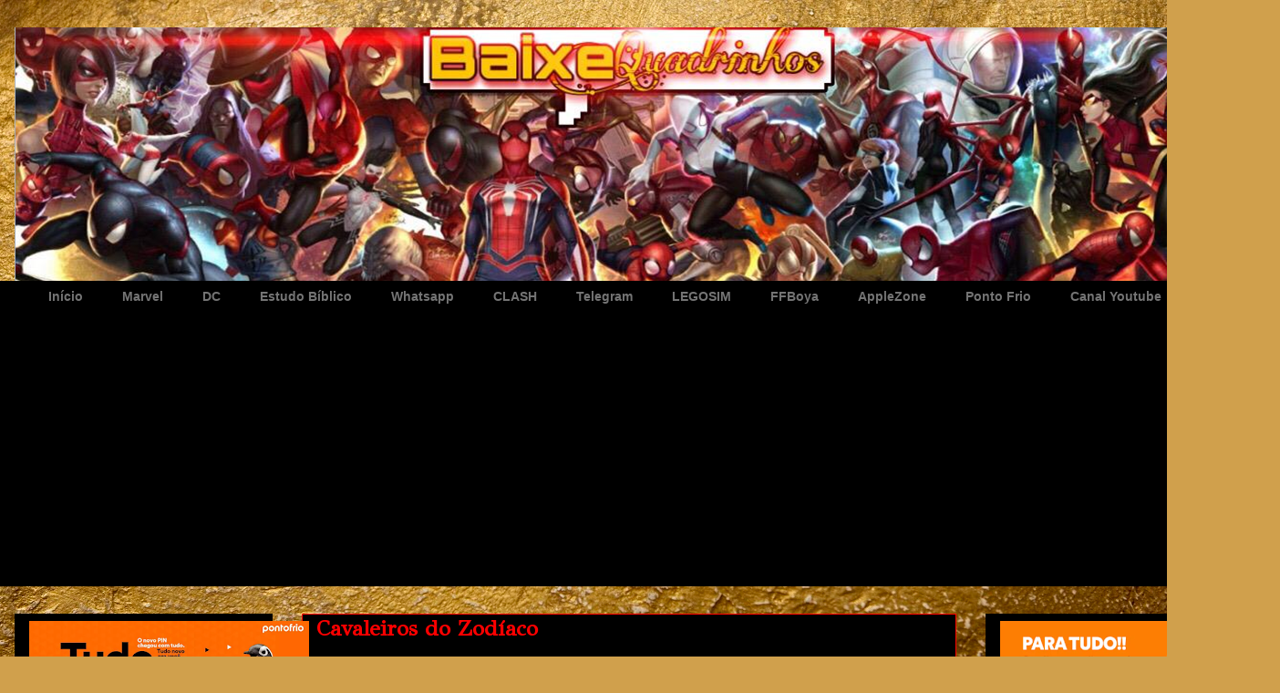

--- FILE ---
content_type: text/html; charset=UTF-8
request_url: https://www.bxhqs.com/2017/05/cavaleiros-do-zodiaco.html
body_size: 35375
content:
<!DOCTYPE html>
<html class='v2' dir='ltr' lang='pt-BR' xmlns='http://www.w3.org/1999/xhtml' xmlns:b='http://www.google.com/2005/gml/b' xmlns:data='http://www.google.com/2005/gml/data' xmlns:expr='http://www.google.com/2005/gml/expr'>
<head>
<link href='https://www.blogger.com/static/v1/widgets/335934321-css_bundle_v2.css' rel='stylesheet' type='text/css'/>
<!-- Global site tag (gtag.js) - Google Analytics -->
<script async='async' src='https://www.googletagmanager.com/gtag/js?id=UA-198847969-1'>
</script>
<script>
  window.dataLayer = window.dataLayer || [];
  function gtag(){dataLayer.push(arguments);}
  gtag('js', new Date());

  gtag('config', 'UA-198847969-1');
</script>
<script async='async' data-ad-client='ca-pub-6429828682845906' src='https://pagead2.googlesyndication.com/pagead/js/adsbygoogle.js'></script>
<script async='async' data-ad-client='ca-pub-5564427473678907' src='https://pagead2.googlesyndication.com/pagead/js/adsbygoogle.js'></script>
<meta content='width=1100' name='viewport'/>
<meta content='text/html; charset=UTF-8' http-equiv='Content-Type'/>
<meta content='blogger' name='generator'/>
<link href='https://www.bxhqs.com/favicon.ico' rel='icon' type='image/x-icon'/>
<link href='https://www.bxhqs.com/2017/05/cavaleiros-do-zodiaco.html' rel='canonical'/>
<link rel="alternate" type="application/atom+xml" title="BAIXE QUADRINHOS - Atom" href="https://www.bxhqs.com/feeds/posts/default" />
<link rel="alternate" type="application/rss+xml" title="BAIXE QUADRINHOS - RSS" href="https://www.bxhqs.com/feeds/posts/default?alt=rss" />
<link rel="service.post" type="application/atom+xml" title="BAIXE QUADRINHOS - Atom" href="https://www.blogger.com/feeds/7622197448839949329/posts/default" />

<link rel="alternate" type="application/atom+xml" title="BAIXE QUADRINHOS - Atom" href="https://www.bxhqs.com/feeds/270286862370396612/comments/default" />
<!--Can't find substitution for tag [blog.ieCssRetrofitLinks]-->
<link href='https://blogger.googleusercontent.com/img/b/R29vZ2xl/AVvXsEiXa7NN4Xwls6BNmEHHFaX6j0r6tgBN-icCEfhoZblgZsZyRWMzGelwQo4357Yzzcvrc-AiuJMbsD5EqFr_y_oadazMn6K1WaXv_rdz-gWV87yLm43IRwJ23oRRFKwTznMzka0kGQi5llY/w536-h236/Cantina-do-Mos-Saint-Seiya-Zodiac-Brave_capa-1175x520.jpg' rel='image_src'/>
<meta content='https://www.bxhqs.com/2017/05/cavaleiros-do-zodiaco.html' property='og:url'/>
<meta content='Cavaleiros do Zodíaco' property='og:title'/>
<meta content='Site de Conteúdo Nerd e Geek, com HQs Marvel, DC, Image e Outros. Com Intuito de Promover Animes, Mangas, Quadrinhos, Séries e Filmes Download Baixe' property='og:description'/>
<meta content='https://blogger.googleusercontent.com/img/b/R29vZ2xl/AVvXsEiXa7NN4Xwls6BNmEHHFaX6j0r6tgBN-icCEfhoZblgZsZyRWMzGelwQo4357Yzzcvrc-AiuJMbsD5EqFr_y_oadazMn6K1WaXv_rdz-gWV87yLm43IRwJ23oRRFKwTznMzka0kGQi5llY/w1200-h630-p-k-no-nu/Cantina-do-Mos-Saint-Seiya-Zodiac-Brave_capa-1175x520.jpg' property='og:image'/>
<title>BAIXE QUADRINHOS: Cavaleiros do Zodíaco</title>
<style type='text/css'>@font-face{font-family:'Fontdiner Swanky';font-style:normal;font-weight:400;font-display:swap;src:url(//fonts.gstatic.com/s/fontdinerswanky/v24/ijwOs4XgRNsiaI5-hcVb4hQgMvCD0uYVKwOs1to.woff2)format('woff2');unicode-range:U+0000-00FF,U+0131,U+0152-0153,U+02BB-02BC,U+02C6,U+02DA,U+02DC,U+0304,U+0308,U+0329,U+2000-206F,U+20AC,U+2122,U+2191,U+2193,U+2212,U+2215,U+FEFF,U+FFFD;}@font-face{font-family:'GFS Didot';font-style:normal;font-weight:400;font-display:swap;src:url(//fonts.gstatic.com/s/gfsdidot/v18/Jqzh5TybZ9vZMWFssvwSHO3HNyOWAbdA.woff2)format('woff2');unicode-range:U+1F00-1FFF;}@font-face{font-family:'GFS Didot';font-style:normal;font-weight:400;font-display:swap;src:url(//fonts.gstatic.com/s/gfsdidot/v18/Jqzh5TybZ9vZMWFssvwSE-3HNyOWAbdA.woff2)format('woff2');unicode-range:U+0370-0377,U+037A-037F,U+0384-038A,U+038C,U+038E-03A1,U+03A3-03FF;}@font-face{font-family:'GFS Didot';font-style:normal;font-weight:400;font-display:swap;src:url(//fonts.gstatic.com/s/gfsdidot/v18/Jqzh5TybZ9vZMWFssvwSH-3HNyOWAbdA.woff2)format('woff2');unicode-range:U+0102-0103,U+0110-0111,U+0128-0129,U+0168-0169,U+01A0-01A1,U+01AF-01B0,U+0300-0301,U+0303-0304,U+0308-0309,U+0323,U+0329,U+1EA0-1EF9,U+20AB;}@font-face{font-family:'GFS Didot';font-style:normal;font-weight:400;font-display:swap;src:url(//fonts.gstatic.com/s/gfsdidot/v18/Jqzh5TybZ9vZMWFssvwSEO3HNyOWAQ.woff2)format('woff2');unicode-range:U+0000-00FF,U+0131,U+0152-0153,U+02BB-02BC,U+02C6,U+02DA,U+02DC,U+0304,U+0308,U+0329,U+2000-206F,U+20AC,U+2122,U+2191,U+2193,U+2212,U+2215,U+FEFF,U+FFFD;}</style>
<style id='page-skin-1' type='text/css'><!--
/*
-----------------------------------------------
Blogger Template Style
Name:     Awesome Inc.
Designer: Tina Chen
URL:      tinachen.org
----------------------------------------------- */
/* Variable definitions
====================
<Variable name="keycolor" description="Main Color" type="color" default="#ffffff"/>
<Group description="Page" selector="body">
<Variable name="body.font" description="Font" type="font"
default="normal normal 13px Arial, Tahoma, Helvetica, FreeSans, sans-serif"/>
<Variable name="body.background.color" description="Background Color" type="color" default="#000000"/>
<Variable name="body.text.color" description="Text Color" type="color" default="#ffffff"/>
</Group>
<Group description="Links" selector=".main-inner">
<Variable name="link.color" description="Link Color" type="color" default="#888888"/>
<Variable name="link.visited.color" description="Visited Color" type="color" default="#444444"/>
<Variable name="link.hover.color" description="Hover Color" type="color" default="#cccccc"/>
</Group>
<Group description="Blog Title" selector=".header h1">
<Variable name="header.font" description="Title Font" type="font"
default="normal bold 40px Arial, Tahoma, Helvetica, FreeSans, sans-serif"/>
<Variable name="header.text.color" description="Title Color" type="color" default="#ffffff" />
<Variable name="header.background.color" description="Header Background" type="color" default="transparent" />
</Group>
<Group description="Blog Description" selector=".header .description">
<Variable name="description.font" description="Font" type="font"
default="normal normal 14px Arial, Tahoma, Helvetica, FreeSans, sans-serif"/>
<Variable name="description.text.color" description="Text Color" type="color"
default="#ffffff" />
</Group>
<Group description="Tabs Text" selector=".tabs-inner .widget li a">
<Variable name="tabs.font" description="Font" type="font"
default="normal bold 14px Arial, Tahoma, Helvetica, FreeSans, sans-serif"/>
<Variable name="tabs.text.color" description="Text Color" type="color" default="#ffffff"/>
<Variable name="tabs.selected.text.color" description="Selected Color" type="color" default="#747474"/>
</Group>
<Group description="Tabs Background" selector=".tabs-outer .PageList">
<Variable name="tabs.background.color" description="Background Color" type="color" default="#141414"/>
<Variable name="tabs.selected.background.color" description="Selected Color" type="color" default="#444444"/>
<Variable name="tabs.border.color" description="Border Color" type="color" default="#000000"/>
</Group>
<Group description="Date Header" selector=".main-inner .widget h2.date-header, .main-inner .widget h2.date-header span">
<Variable name="date.font" description="Font" type="font"
default="normal normal 14px Arial, Tahoma, Helvetica, FreeSans, sans-serif"/>
<Variable name="date.text.color" description="Text Color" type="color" default="#666666"/>
<Variable name="date.border.color" description="Border Color" type="color" default="#000000"/>
</Group>
<Group description="Post Title" selector="h3.post-title, h4, h3.post-title a">
<Variable name="post.title.font" description="Font" type="font"
default="normal bold 22px Arial, Tahoma, Helvetica, FreeSans, sans-serif"/>
<Variable name="post.title.text.color" description="Text Color" type="color" default="#ffffff"/>
</Group>
<Group description="Post Background" selector=".post">
<Variable name="post.background.color" description="Background Color" type="color" default="#000000" />
<Variable name="post.border.color" description="Border Color" type="color" default="#000000" />
<Variable name="post.border.bevel.color" description="Bevel Color" type="color" default="#000000"/>
</Group>
<Group description="Gadget Title" selector="h2">
<Variable name="widget.title.font" description="Font" type="font"
default="normal bold 14px Arial, Tahoma, Helvetica, FreeSans, sans-serif"/>
<Variable name="widget.title.text.color" description="Text Color" type="color" default="#ffffff"/>
</Group>
<Group description="Gadget Text" selector=".sidebar .widget">
<Variable name="widget.font" description="Font" type="font"
default="normal normal 14px Arial, Tahoma, Helvetica, FreeSans, sans-serif"/>
<Variable name="widget.text.color" description="Text Color" type="color" default="#ffffff"/>
<Variable name="widget.alternate.text.color" description="Alternate Color" type="color" default="#666666"/>
</Group>
<Group description="Gadget Links" selector=".sidebar .widget">
<Variable name="widget.link.color" description="Link Color" type="color" default="#ff0000"/>
<Variable name="widget.link.visited.color" description="Visited Color" type="color" default="#ff0000"/>
<Variable name="widget.link.hover.color" description="Hover Color" type="color" default="#c4c4c4"/>
</Group>
<Group description="Gadget Background" selector=".sidebar .widget">
<Variable name="widget.background.color" description="Background Color" type="color" default="#141414"/>
<Variable name="widget.border.color" description="Border Color" type="color" default="#222222"/>
<Variable name="widget.border.bevel.color" description="Bevel Color" type="color" default="#000000"/>
</Group>
<Group description="Sidebar Background" selector=".column-left-inner .column-right-inner">
<Variable name="widget.outer.background.color" description="Background Color" type="color" default="transparent" />
</Group>
<Group description="Images" selector=".main-inner">
<Variable name="image.background.color" description="Background Color" type="color" default="transparent"/>
<Variable name="image.border.color" description="Border Color" type="color" default="transparent"/>
</Group>
<Group description="Feed" selector=".blog-feeds">
<Variable name="feed.text.color" description="Text Color" type="color" default="#ffffff"/>
</Group>
<Group description="Feed Links" selector=".blog-feeds">
<Variable name="feed.link.color" description="Link Color" type="color" default="#ff0000"/>
<Variable name="feed.link.visited.color" description="Visited Color" type="color" default="#ff0000"/>
<Variable name="feed.link.hover.color" description="Hover Color" type="color" default="#c4c4c4"/>
</Group>
<Group description="Pager" selector=".blog-pager">
<Variable name="pager.background.color" description="Background Color" type="color" default="#000000" />
</Group>
<Group description="Footer" selector=".footer-outer">
<Variable name="footer.background.color" description="Background Color" type="color" default="#000000" />
<Variable name="footer.text.color" description="Text Color" type="color" default="#ffffff" />
</Group>
<Variable name="title.shadow.spread" description="Title Shadow" type="length" default="-1px" min="-1px" max="100px"/>
<Variable name="body.background" description="Body Background" type="background"
color="#000000"
default="$(color) none repeat scroll top left"/>
<Variable name="body.background.gradient.cap" description="Body Gradient Cap" type="url"
default="none"/>
<Variable name="body.background.size" description="Body Background Size" type="string" default="auto"/>
<Variable name="tabs.background.gradient" description="Tabs Background Gradient" type="url"
default="none"/>
<Variable name="header.background.gradient" description="Header Background Gradient" type="url" default="none" />
<Variable name="header.padding.top" description="Header Top Padding" type="length" default="22px" min="0" max="100px"/>
<Variable name="header.margin.top" description="Header Top Margin" type="length" default="0" min="0" max="100px"/>
<Variable name="header.margin.bottom" description="Header Bottom Margin" type="length" default="0" min="0" max="100px"/>
<Variable name="widget.padding.top" description="Widget Padding Top" type="length" default="8px" min="0" max="20px"/>
<Variable name="widget.padding.side" description="Widget Padding Side" type="length" default="15px" min="0" max="100px"/>
<Variable name="widget.outer.margin.top" description="Widget Top Margin" type="length" default="0" min="0" max="100px"/>
<Variable name="widget.outer.background.gradient" description="Gradient" type="url" default="none" />
<Variable name="widget.border.radius" description="Gadget Border Radius" type="length" default="0" min="0" max="100px"/>
<Variable name="outer.shadow.spread" description="Outer Shadow Size" type="length" default="0" min="0" max="100px"/>
<Variable name="date.header.border.radius.top" description="Date Header Border Radius Top" type="length" default="0" min="0" max="100px"/>
<Variable name="date.header.position" description="Date Header Position" type="length" default="15px" min="0" max="100px"/>
<Variable name="date.space" description="Date Space" type="length" default="30px" min="0" max="100px"/>
<Variable name="date.position" description="Date Float" type="string" default="static" />
<Variable name="date.padding.bottom" description="Date Padding Bottom" type="length" default="0" min="0" max="100px"/>
<Variable name="date.border.size" description="Date Border Size" type="length" default="0" min="0" max="10px"/>
<Variable name="date.background" description="Date Background" type="background" color="transparent"
default="$(color) none no-repeat scroll top left" />
<Variable name="date.first.border.radius.top" description="Date First top radius" type="length" default="0" min="0" max="100px"/>
<Variable name="date.last.space.bottom" description="Date Last Space Bottom" type="length"
default="20px" min="0" max="100px"/>
<Variable name="date.last.border.radius.bottom" description="Date Last bottom radius" type="length" default="0" min="0" max="100px"/>
<Variable name="post.first.padding.top" description="First Post Padding Top" type="length" default="0" min="0" max="100px"/>
<Variable name="image.shadow.spread" description="Image Shadow Size" type="length" default="0" min="0" max="100px"/>
<Variable name="image.border.radius" description="Image Border Radius" type="length" default="0" min="0" max="100px"/>
<Variable name="separator.outdent" description="Separator Outdent" type="length" default="15px" min="0" max="100px"/>
<Variable name="title.separator.border.size" description="Widget Title Border Size" type="length" default="1px" min="0" max="10px"/>
<Variable name="list.separator.border.size" description="List Separator Border Size" type="length" default="1px" min="0" max="10px"/>
<Variable name="shadow.spread" description="Shadow Size" type="length" default="0" min="0" max="100px"/>
<Variable name="startSide" description="Side where text starts in blog language" type="automatic" default="left"/>
<Variable name="endSide" description="Side where text ends in blog language" type="automatic" default="right"/>
<Variable name="date.side" description="Side where date header is placed" type="string" default="right"/>
<Variable name="pager.border.radius.top" description="Pager Border Top Radius" type="length" default="0" min="0" max="100px"/>
<Variable name="pager.space.top" description="Pager Top Space" type="length" default="1em" min="0" max="20em"/>
<Variable name="footer.background.gradient" description="Background Gradient" type="url" default="none" />
<Variable name="mobile.background.size" description="Mobile Background Size" type="string"
default="auto"/>
<Variable name="mobile.background.overlay" description="Mobile Background Overlay" type="string"
default="transparent none repeat scroll top left"/>
<Variable name="mobile.button.color" description="Mobile Button Color" type="color" default="#ffffff" />
*/
/* Content
----------------------------------------------- */
body {
font: normal bold 18px Arial, Tahoma, Helvetica, FreeSans, sans-serif;
color: #ffffff;
background: #d0a04c url(//themes.googleusercontent.com/image?id=1m4EN0cPir7qNOomQjD3EKqWB0XGvQ3kxfHiCx3FprH75LZ4XQLb1vE8QZ4kjJEs6Lilo) repeat fixed top center /* Credit: naphtalina (http://www.istockphoto.com/file_closeup.php?id=5170137&platform=blogger) */;
}
html body .content-outer {
min-width: 0;
max-width: 100%;
width: 100%;
}
a:link {
text-decoration: none;
color: #ff0000;
}
a:visited {
text-decoration: none;
color: #ff0000;
}
a:hover {
text-decoration: underline;
color: #c4c4c4;
}
.body-fauxcolumn-outer .cap-top {
position: absolute;
z-index: 1;
height: 276px;
width: 100%;
background: transparent none repeat-x scroll top left;
_background-image: none;
}
/* Columns
----------------------------------------------- */
.content-inner {
padding: 0;
}
.header-inner .section {
margin: 0 16px;
}
.tabs-inner .section {
margin: 0 16px;
}
.main-inner {
padding-top: 30px;
}
.main-inner .column-center-inner,
.main-inner .column-left-inner,
.main-inner .column-right-inner {
padding: 0 5px;
}
*+html body .main-inner .column-center-inner {
margin-top: -30px;
}
#layout .main-inner .column-center-inner {
margin-top: 0;
}
/* Header
----------------------------------------------- */
.header-outer {
margin: 0 0 0 0;
background: rgba(0, 0, 0, 0) none repeat scroll 0 0;
}
.Header h1 {
font: italic normal 80px Fontdiner Swanky;
color: #ffc166;
text-shadow: 0 0 -1px #000000;
}
.Header h1 a {
color: #ffc166;
}
.Header .description {
font: normal normal 14px Arial, Tahoma, Helvetica, FreeSans, sans-serif;
color: #ff0000;
}
.header-inner .Header .titlewrapper,
.header-inner .Header .descriptionwrapper {
padding-left: 0;
padding-right: 0;
margin-bottom: 0;
}
.header-inner .Header .titlewrapper {
padding-top: 22px;
}
/* Tabs
----------------------------------------------- */
.tabs-outer {
overflow: hidden;
position: relative;
background: #000000 none repeat scroll 0 0;
}
#layout .tabs-outer {
overflow: visible;
}
.tabs-cap-top, .tabs-cap-bottom {
position: absolute;
width: 100%;
border-top: 1px solid #000000;
}
.tabs-cap-bottom {
bottom: 0;
}
.tabs-inner .widget li a {
display: inline-block;
margin: 0;
padding: .6em 1.5em;
font: normal bold 14px Arial, Tahoma, Helvetica, FreeSans, sans-serif;
color: #747474;
border-top: 1px solid #000000;
border-bottom: 1px solid #000000;
border-left: 1px solid #000000;
height: 16px;
line-height: 16px;
}
.tabs-inner .widget li:last-child a {
border-right: 1px solid #000000;
}
.tabs-inner .widget li.selected a, .tabs-inner .widget li a:hover {
background: #000000 none repeat-x scroll 0 -100px;
color: #ff0000;
}
/* Headings
----------------------------------------------- */
h2 {
font: normal bold 16px Arial, Tahoma, Helvetica, FreeSans, sans-serif;
color: #ff0000;
}
/* Widgets
----------------------------------------------- */
.main-inner .section {
margin: 0 27px;
padding: 0;
}
.main-inner .column-left-outer,
.main-inner .column-right-outer {
margin-top: 0;
}
#layout .main-inner .column-left-outer,
#layout .main-inner .column-right-outer {
margin-top: 0;
}
.main-inner .column-left-inner,
.main-inner .column-right-inner {
background: rgba(0, 0, 0, 0) none repeat 0 0;
-moz-box-shadow: 0 0 0 rgba(0, 0, 0, .2);
-webkit-box-shadow: 0 0 0 rgba(0, 0, 0, .2);
-goog-ms-box-shadow: 0 0 0 rgba(0, 0, 0, .2);
box-shadow: 0 0 0 rgba(0, 0, 0, .2);
-moz-border-radius: 0;
-webkit-border-radius: 0;
-goog-ms-border-radius: 0;
border-radius: 0;
}
#layout .main-inner .column-left-inner,
#layout .main-inner .column-right-inner {
margin-top: 0;
}
.sidebar .widget {
font: normal bold 16px Arial, Tahoma, Helvetica, FreeSans, sans-serif;
color: #ff0000;
}
.sidebar .widget a:link {
color: #ff0000;
}
.sidebar .widget a:visited {
color: #ff0000;
}
.sidebar .widget a:hover {
color: #c4c4c4;
}
.sidebar .widget h2 {
text-shadow: 0 0 -1px #000000;
}
.main-inner .widget {
background-color: #000000;
border: 1px solid #000000;
padding: 0 15px 15px;
margin: 20px -16px;
-moz-box-shadow: 0 0 0 rgba(0, 0, 0, .2);
-webkit-box-shadow: 0 0 0 rgba(0, 0, 0, .2);
-goog-ms-box-shadow: 0 0 0 rgba(0, 0, 0, .2);
box-shadow: 0 0 0 rgba(0, 0, 0, .2);
-moz-border-radius: 0;
-webkit-border-radius: 0;
-goog-ms-border-radius: 0;
border-radius: 0;
}
.main-inner .widget h2 {
margin: 0 -15px;
padding: .6em 15px .5em;
border-bottom: 1px solid #000000;
}
.footer-inner .widget h2 {
padding: 0 0 .4em;
border-bottom: 1px solid #000000;
}
.main-inner .widget h2 + div, .footer-inner .widget h2 + div {
border-top: 1px solid #000000;
padding-top: 8px;
}
.main-inner .widget .widget-content {
margin: 0 -15px;
padding: 7px 15px 0;
}
.main-inner .widget ul, .main-inner .widget #ArchiveList ul.flat {
margin: -8px -15px 0;
padding: 0;
list-style: none;
}
.main-inner .widget #ArchiveList {
margin: -8px 0 0;
}
.main-inner .widget ul li, .main-inner .widget #ArchiveList ul.flat li {
padding: .5em 15px;
text-indent: 0;
color: #323232;
border-top: 1px solid #000000;
border-bottom: 1px solid #000000;
}
.main-inner .widget #ArchiveList ul li {
padding-top: .25em;
padding-bottom: .25em;
}
.main-inner .widget ul li:first-child, .main-inner .widget #ArchiveList ul.flat li:first-child {
border-top: none;
}
.main-inner .widget ul li:last-child, .main-inner .widget #ArchiveList ul.flat li:last-child {
border-bottom: none;
}
.post-body {
position: relative;
}
.main-inner .widget .post-body ul {
padding: 0 2.5em;
margin: .5em 0;
list-style: disc;
}
.main-inner .widget .post-body ul li {
padding: 0.25em 0;
margin-bottom: .25em;
color: #ffffff;
border: none;
}
.footer-inner .widget ul {
padding: 0;
list-style: none;
}
.widget .zippy {
color: #323232;
}
/* Posts
----------------------------------------------- */
body .main-inner .Blog {
padding: 0;
margin-bottom: 1em;
background-color: transparent;
border: none;
-moz-box-shadow: 0 0 0 rgba(0, 0, 0, 0);
-webkit-box-shadow: 0 0 0 rgba(0, 0, 0, 0);
-goog-ms-box-shadow: 0 0 0 rgba(0, 0, 0, 0);
box-shadow: 0 0 0 rgba(0, 0, 0, 0);
}
.main-inner .section:last-child .Blog:last-child {
padding: 0;
margin-bottom: 1em;
}
.main-inner .widget h2.date-header {
margin: 0 -15px 1px;
padding: 0 0 0 0;
font: normal bold 16px Arial, Tahoma, Helvetica, FreeSans, sans-serif;
color: #323232;
background: transparent none no-repeat scroll top left;
border-top: 0 solid #ff0000;
border-bottom: 1px solid #000000;
-moz-border-radius-topleft: 0;
-moz-border-radius-topright: 0;
-webkit-border-top-left-radius: 0;
-webkit-border-top-right-radius: 0;
border-top-left-radius: 0;
border-top-right-radius: 0;
position: static;
bottom: 100%;
right: 15px;
text-shadow: 0 0 -1px #000000;
}
.main-inner .widget h2.date-header span {
font: normal bold 16px Arial, Tahoma, Helvetica, FreeSans, sans-serif;
display: block;
padding: .5em 15px;
border-left: 0 solid #ff0000;
border-right: 0 solid #ff0000;
}
.date-outer {
position: relative;
margin: 30px 0 20px;
padding: 0 15px;
background-color: #000000;
border: 1px solid #ff0000;
-moz-box-shadow: 0 0 0 rgba(0, 0, 0, .2);
-webkit-box-shadow: 0 0 0 rgba(0, 0, 0, .2);
-goog-ms-box-shadow: 0 0 0 rgba(0, 0, 0, .2);
box-shadow: 0 0 0 rgba(0, 0, 0, .2);
-moz-border-radius: 0;
-webkit-border-radius: 0;
-goog-ms-border-radius: 0;
border-radius: 0;
}
.date-outer:first-child {
margin-top: 0;
}
.date-outer:last-child {
margin-bottom: 20px;
-moz-border-radius-bottomleft: 0;
-moz-border-radius-bottomright: 0;
-webkit-border-bottom-left-radius: 0;
-webkit-border-bottom-right-radius: 0;
-goog-ms-border-bottom-left-radius: 0;
-goog-ms-border-bottom-right-radius: 0;
border-bottom-left-radius: 0;
border-bottom-right-radius: 0;
}
.date-posts {
margin: 0 -15px;
padding: 0 15px;
clear: both;
}
.post-outer, .inline-ad {
border-top: 1px solid #ff9900;
margin: 0 -15px;
padding: 15px 15px;
}
.post-outer {
padding-bottom: 10px;
}
.post-outer:first-child {
padding-top: 0;
border-top: none;
}
.post-outer:last-child, .inline-ad:last-child {
border-bottom: none;
}
.post-body {
position: relative;
}
.post-body img {
padding: 8px;
background: #B51200;
border: 1px solid #ffc166;
-moz-box-shadow: 0 0 0 rgba(0, 0, 0, .2);
-webkit-box-shadow: 0 0 0 rgba(0, 0, 0, .2);
box-shadow: 0 0 0 rgba(0, 0, 0, .2);
-moz-border-radius: 0;
-webkit-border-radius: 0;
border-radius: 0;
}
h3.post-title, h4 {
font: normal bold 24px GFS Didot;
color: #ff0000;
}
h3.post-title a {
font: normal bold 24px GFS Didot;
color: #ff0000;
}
h3.post-title a:hover {
color: #c4c4c4;
text-decoration: underline;
}
.post-header {
margin: 0 0 1em;
}
.post-body {
line-height: 1.4;
}
.post-outer h2 {
color: #ffffff;
}
.post-footer {
margin: 1.5em 0 0;
}
#blog-pager {
padding: 15px;
font-size: 120%;
background-color: #000000;
border: 1px solid #000000;
-moz-box-shadow: 0 0 0 rgba(0, 0, 0, .2);
-webkit-box-shadow: 0 0 0 rgba(0, 0, 0, .2);
-goog-ms-box-shadow: 0 0 0 rgba(0, 0, 0, .2);
box-shadow: 0 0 0 rgba(0, 0, 0, .2);
-moz-border-radius: 0;
-webkit-border-radius: 0;
-goog-ms-border-radius: 0;
border-radius: 0;
-moz-border-radius-topleft: 0;
-moz-border-radius-topright: 0;
-webkit-border-top-left-radius: 0;
-webkit-border-top-right-radius: 0;
-goog-ms-border-top-left-radius: 0;
-goog-ms-border-top-right-radius: 0;
border-top-left-radius: 0;
border-top-right-radius-topright: 0;
margin-top: 1em;
}
.blog-feeds, .post-feeds {
margin: 1em 0;
text-align: center;
color: #ff0000;
}
.blog-feeds a, .post-feeds a {
color: #ff0000;
}
.blog-feeds a:visited, .post-feeds a:visited {
color: #000000;
}
.blog-feeds a:hover, .post-feeds a:hover {
color: #c4c4c4;
}
.post-outer .comments {
margin-top: 2em;
}
/* Comments
----------------------------------------------- */
.comments .comments-content .icon.blog-author {
background-repeat: no-repeat;
background-image: url([data-uri]);
}
.comments .comments-content .loadmore a {
border-top: 1px solid #000000;
border-bottom: 1px solid #000000;
}
.comments .continue {
border-top: 2px solid #000000;
}
/* Footer
----------------------------------------------- */
.footer-outer {
margin: -0 0 -1px;
padding: 0 0 0;
color: #ffffff;
overflow: hidden;
}
.footer-fauxborder-left {
border-top: 1px solid #000000;
background: #000000 none repeat scroll 0 0;
-moz-box-shadow: 0 0 0 rgba(0, 0, 0, .2);
-webkit-box-shadow: 0 0 0 rgba(0, 0, 0, .2);
-goog-ms-box-shadow: 0 0 0 rgba(0, 0, 0, .2);
box-shadow: 0 0 0 rgba(0, 0, 0, .2);
margin: 0 -0;
}
/* Mobile
----------------------------------------------- */
body.mobile {
background-size: auto;
}
.mobile .body-fauxcolumn-outer {
background: transparent none repeat scroll top left;
}
*+html body.mobile .main-inner .column-center-inner {
margin-top: 0;
}
.mobile .main-inner .widget {
padding: 0 0 15px;
}
.mobile .main-inner .widget h2 + div,
.mobile .footer-inner .widget h2 + div {
border-top: none;
padding-top: 0;
}
.mobile .footer-inner .widget h2 {
padding: 0.5em 0;
border-bottom: none;
}
.mobile .main-inner .widget .widget-content {
margin: 0;
padding: 7px 0 0;
}
.mobile .main-inner .widget ul,
.mobile .main-inner .widget #ArchiveList ul.flat {
margin: 0 -15px 0;
}
.mobile .main-inner .widget h2.date-header {
right: 0;
}
.mobile .date-header span {
padding: 0.4em 0;
}
.mobile .date-outer:first-child {
margin-bottom: 0;
border: 1px solid #ff0000;
-moz-border-radius-topleft: 0;
-moz-border-radius-topright: 0;
-webkit-border-top-left-radius: 0;
-webkit-border-top-right-radius: 0;
-goog-ms-border-top-left-radius: 0;
-goog-ms-border-top-right-radius: 0;
border-top-left-radius: 0;
border-top-right-radius: 0;
}
.mobile .date-outer {
border-color: #ff0000;
border-width: 0 1px 1px;
}
.mobile .date-outer:last-child {
margin-bottom: 0;
}
.mobile .main-inner {
padding: 0;
}
.mobile .header-inner .section {
margin: 0;
}
.mobile .post-outer, .mobile .inline-ad {
padding: 5px 0;
}
.mobile .tabs-inner .section {
margin: 0 10px;
}
.mobile .main-inner .widget h2 {
margin: 0;
padding: 0;
}
.mobile .main-inner .widget h2.date-header span {
padding: 0;
}
.mobile .main-inner .widget .widget-content {
margin: 0;
padding: 7px 0 0;
}
.mobile #blog-pager {
border: 1px solid transparent;
background: #000000 none repeat scroll 0 0;
}
.mobile .main-inner .column-left-inner,
.mobile .main-inner .column-right-inner {
background: rgba(0, 0, 0, 0) none repeat 0 0;
-moz-box-shadow: none;
-webkit-box-shadow: none;
-goog-ms-box-shadow: none;
box-shadow: none;
}
.mobile .date-posts {
margin: 0;
padding: 0;
}
.mobile .footer-fauxborder-left {
margin: 0;
border-top: inherit;
}
.mobile .main-inner .section:last-child .Blog:last-child {
margin-bottom: 0;
}
.mobile-index-contents {
color: #ffffff;
}
.mobile .mobile-link-button {
background: #ff0000 none repeat scroll 0 0;
}
.mobile-link-button a:link, .mobile-link-button a:visited {
color: #ffffff;
}
.mobile .tabs-inner .PageList .widget-content {
background: transparent;
border-top: 1px solid;
border-color: #000000;
color: #747474;
}
.mobile .tabs-inner .PageList .widget-content .pagelist-arrow {
border-left: 1px solid #000000;
}

--></style>
<style id='template-skin-1' type='text/css'><!--
body {
min-width: 1380px;
}
.content-outer, .content-fauxcolumn-outer, .region-inner {
min-width: 1380px;
max-width: 1380px;
_width: 1380px;
}
.main-inner .columns {
padding-left: 315px;
padding-right: 315px;
}
.main-inner .fauxcolumn-center-outer {
left: 315px;
right: 315px;
/* IE6 does not respect left and right together */
_width: expression(this.parentNode.offsetWidth -
parseInt("315px") -
parseInt("315px") + 'px');
}
.main-inner .fauxcolumn-left-outer {
width: 315px;
}
.main-inner .fauxcolumn-right-outer {
width: 315px;
}
.main-inner .column-left-outer {
width: 315px;
right: 100%;
margin-left: -315px;
}
.main-inner .column-right-outer {
width: 315px;
margin-right: -315px;
}
#layout {
min-width: 0;
}
#layout .content-outer {
min-width: 0;
width: 800px;
}
#layout .region-inner {
min-width: 0;
width: auto;
}
body#layout div.add_widget {
padding: 8px;
}
body#layout div.add_widget a {
margin-left: 32px;
}
--></style>
<style>
    body {background-image:url(\/\/themes.googleusercontent.com\/image?id=1m4EN0cPir7qNOomQjD3EKqWB0XGvQ3kxfHiCx3FprH75LZ4XQLb1vE8QZ4kjJEs6Lilo);}
    
@media (max-width: 200px) { body {background-image:url(\/\/themes.googleusercontent.com\/image?id=1m4EN0cPir7qNOomQjD3EKqWB0XGvQ3kxfHiCx3FprH75LZ4XQLb1vE8QZ4kjJEs6Lilo&options=w200);}}
@media (max-width: 400px) and (min-width: 201px) { body {background-image:url(\/\/themes.googleusercontent.com\/image?id=1m4EN0cPir7qNOomQjD3EKqWB0XGvQ3kxfHiCx3FprH75LZ4XQLb1vE8QZ4kjJEs6Lilo&options=w400);}}
@media (max-width: 800px) and (min-width: 401px) { body {background-image:url(\/\/themes.googleusercontent.com\/image?id=1m4EN0cPir7qNOomQjD3EKqWB0XGvQ3kxfHiCx3FprH75LZ4XQLb1vE8QZ4kjJEs6Lilo&options=w800);}}
@media (max-width: 1200px) and (min-width: 801px) { body {background-image:url(\/\/themes.googleusercontent.com\/image?id=1m4EN0cPir7qNOomQjD3EKqWB0XGvQ3kxfHiCx3FprH75LZ4XQLb1vE8QZ4kjJEs6Lilo&options=w1200);}}
/* Last tag covers anything over one higher than the previous max-size cap. */
@media (min-width: 1201px) { body {background-image:url(\/\/themes.googleusercontent.com\/image?id=1m4EN0cPir7qNOomQjD3EKqWB0XGvQ3kxfHiCx3FprH75LZ4XQLb1vE8QZ4kjJEs6Lilo&options=w1600);}}
  </style>
<link href='https://www.blogger.com/dyn-css/authorization.css?targetBlogID=7622197448839949329&amp;zx=49386a59-7266-4611-be26-7f96f690d9b8' media='none' onload='if(media!=&#39;all&#39;)media=&#39;all&#39;' rel='stylesheet'/><noscript><link href='https://www.blogger.com/dyn-css/authorization.css?targetBlogID=7622197448839949329&amp;zx=49386a59-7266-4611-be26-7f96f690d9b8' rel='stylesheet'/></noscript>
<meta name='google-adsense-platform-account' content='ca-host-pub-1556223355139109'/>
<meta name='google-adsense-platform-domain' content='blogspot.com'/>

<script async src="https://pagead2.googlesyndication.com/pagead/js/adsbygoogle.js?client=ca-pub-6429828682845906&host=ca-host-pub-1556223355139109" crossorigin="anonymous"></script>

<!-- data-ad-client=ca-pub-6429828682845906 -->

</head>
<body class='loading'>
<div class='navbar no-items section' id='navbar' name='Navbar'>
</div>
<div class='body-fauxcolumns'>
<div class='fauxcolumn-outer body-fauxcolumn-outer'>
<div class='cap-top'>
<div class='cap-left'></div>
<div class='cap-right'></div>
</div>
<div class='fauxborder-left'>
<div class='fauxborder-right'></div>
<div class='fauxcolumn-inner'>
</div>
</div>
<div class='cap-bottom'>
<div class='cap-left'></div>
<div class='cap-right'></div>
</div>
</div>
</div>
<div class='content'>
<div class='content-fauxcolumns'>
<div class='fauxcolumn-outer content-fauxcolumn-outer'>
<div class='cap-top'>
<div class='cap-left'></div>
<div class='cap-right'></div>
</div>
<div class='fauxborder-left'>
<div class='fauxborder-right'></div>
<div class='fauxcolumn-inner'>
</div>
</div>
<div class='cap-bottom'>
<div class='cap-left'></div>
<div class='cap-right'></div>
</div>
</div>
</div>
<div class='content-outer'>
<div class='content-cap-top cap-top'>
<div class='cap-left'></div>
<div class='cap-right'></div>
</div>
<div class='fauxborder-left content-fauxborder-left'>
<div class='fauxborder-right content-fauxborder-right'></div>
<div class='content-inner'>
<header>
<div class='header-outer'>
<div class='header-cap-top cap-top'>
<div class='cap-left'></div>
<div class='cap-right'></div>
</div>
<div class='fauxborder-left header-fauxborder-left'>
<div class='fauxborder-right header-fauxborder-right'></div>
<div class='region-inner header-inner'>
<div class='header section' id='header' name='Cabeçalho'><div class='widget Header' data-version='1' id='Header1'>
<div id='header-inner'>
<a href='https://www.bxhqs.com/' style='display: block'>
<img alt='BAIXE QUADRINHOS' height='278px; ' id='Header1_headerimg' src='https://blogger.googleusercontent.com/img/b/R29vZ2xl/AVvXsEj39vA-LxOfO4TzpeNqEDD0Mjz8oTtS0IonkEd44qgn4qjPcdB6tGi9U11tYsAtYvgxuSWc3mqjF4nGzNztn2D6BmAYjZOSAkPsUcS4zsIFo-mynaM6dKAwzIVnAWwcZnRSkL3PL-jrn7O2/s1343/novo.png' style='display: block' width='1343px; '/>
</a>
</div>
</div></div>
</div>
</div>
<div class='header-cap-bottom cap-bottom'>
<div class='cap-left'></div>
<div class='cap-right'></div>
</div>
</div>
</header>
<div class='tabs-outer'>
<div class='tabs-cap-top cap-top'>
<div class='cap-left'></div>
<div class='cap-right'></div>
</div>
<div class='fauxborder-left tabs-fauxborder-left'>
<div class='fauxborder-right tabs-fauxborder-right'></div>
<div class='region-inner tabs-inner'>
<div class='tabs section' id='crosscol' name='Entre colunas'><div class='widget PageList' data-version='1' id='PageList1'>
<h2>Páginas</h2>
<div class='widget-content'>
<ul>
<li>
<a href='https://www.bxhqs.com/'>Início</a>
</li>
<li>
<a href='https://baixe-quadrinhos.blogspot.com/search/label/Marvel'>Marvel</a>
</li>
<li>
<a href='https://baixe-quadrinhos.blogspot.com/search/label/DC'>DC</a>
</li>
<li>
<a href='http://meb7.blogspot.com/'>Estudo Bíblico</a>
</li>
<li>
<a href='https://chat.whatsapp.com/HcWGUYZz3nb7ptTGmMZ5HW'>Whatsapp</a>
</li>
<li>
<a href='https://cllup.blogspot.com/'>CLASH</a>
</li>
<li>
<a href='https://t.me/joinchat/BxHqs'>Telegram</a>
</li>
<li>
<a href='https://chat.whatsapp.com/Ktrb9sVa71Y0FVKpZDzdY1'>LEGOSIM</a>
</li>
<li>
<a href='http://ffboya.blogspot.com'>FFBoya</a>
</li>
<li>
<a href='http://applezone1.blogspot.com'>AppleZone</a>
</li>
<li>
<a href='https://wa.me/+5521980710648?text=Olá, tudo bem? Gostaria de mais informações sobre produtos e promoções do Ponto Frio.'>Ponto Frio</a>
</li>
<li>
<a href='https://youtube.com/@artu_almeida'>Canal Youtube</a>
</li>
</ul>
<div class='clear'></div>
</div>
</div></div>
<div class='tabs no-items section' id='crosscol-overflow' name='Cross-Column 2'></div>
</div>
</div>
<div class='tabs-cap-bottom cap-bottom'>
<div class='cap-left'></div>
<div class='cap-right'></div>
</div>
</div>
<div class='main-outer'>
<div class='main-cap-top cap-top'>
<div class='cap-left'></div>
<div class='cap-right'></div>
</div>
<div class='fauxborder-left main-fauxborder-left'>
<div class='fauxborder-right main-fauxborder-right'></div>
<div class='region-inner main-inner'>
<div class='columns fauxcolumns'>
<div class='fauxcolumn-outer fauxcolumn-center-outer'>
<div class='cap-top'>
<div class='cap-left'></div>
<div class='cap-right'></div>
</div>
<div class='fauxborder-left'>
<div class='fauxborder-right'></div>
<div class='fauxcolumn-inner'>
</div>
</div>
<div class='cap-bottom'>
<div class='cap-left'></div>
<div class='cap-right'></div>
</div>
</div>
<div class='fauxcolumn-outer fauxcolumn-left-outer'>
<div class='cap-top'>
<div class='cap-left'></div>
<div class='cap-right'></div>
</div>
<div class='fauxborder-left'>
<div class='fauxborder-right'></div>
<div class='fauxcolumn-inner'>
</div>
</div>
<div class='cap-bottom'>
<div class='cap-left'></div>
<div class='cap-right'></div>
</div>
</div>
<div class='fauxcolumn-outer fauxcolumn-right-outer'>
<div class='cap-top'>
<div class='cap-left'></div>
<div class='cap-right'></div>
</div>
<div class='fauxborder-left'>
<div class='fauxborder-right'></div>
<div class='fauxcolumn-inner'>
</div>
</div>
<div class='cap-bottom'>
<div class='cap-left'></div>
<div class='cap-right'></div>
</div>
</div>
<!-- corrects IE6 width calculation -->
<div class='columns-inner'>
<div class='column-center-outer'>
<div class='column-center-inner'>
<div class='main section' id='main' name='Principal'><div class='widget Blog' data-version='1' id='Blog1'>
<div class='blog-posts hfeed'>

          <div class="date-outer">
        

          <div class="date-posts">
        
<div class='post-outer'>
<div class='post hentry uncustomized-post-template' itemprop='blogPost' itemscope='itemscope' itemtype='http://schema.org/BlogPosting'>
<meta content='https://blogger.googleusercontent.com/img/b/R29vZ2xl/AVvXsEiXa7NN4Xwls6BNmEHHFaX6j0r6tgBN-icCEfhoZblgZsZyRWMzGelwQo4357Yzzcvrc-AiuJMbsD5EqFr_y_oadazMn6K1WaXv_rdz-gWV87yLm43IRwJ23oRRFKwTznMzka0kGQi5llY/w536-h236/Cantina-do-Mos-Saint-Seiya-Zodiac-Brave_capa-1175x520.jpg' itemprop='image_url'/>
<meta content='7622197448839949329' itemprop='blogId'/>
<meta content='270286862370396612' itemprop='postId'/>
<a name='270286862370396612'></a>
<h3 class='post-title entry-title' itemprop='name'>
Cavaleiros do Zodíaco
</h3>
<div class='post-header'>
<div class='post-header-line-1'></div>
</div>
<div class='post-body entry-content' id='post-body-270286862370396612' itemprop='description articleBody'>
<div class="separator" style="clear: both; text-align: center;">
<a href="https://blogger.googleusercontent.com/img/b/R29vZ2xl/AVvXsEiXa7NN4Xwls6BNmEHHFaX6j0r6tgBN-icCEfhoZblgZsZyRWMzGelwQo4357Yzzcvrc-AiuJMbsD5EqFr_y_oadazMn6K1WaXv_rdz-gWV87yLm43IRwJ23oRRFKwTznMzka0kGQi5llY/s1600/Cantina-do-Mos-Saint-Seiya-Zodiac-Brave_capa-1175x520.jpg" style="margin-left: 1em; margin-right: 1em;"><span style="color: #fcff01; font-family: verdana; font-size: large;"><b style="background-color: black;"><img border="0" height="236" src="https://blogger.googleusercontent.com/img/b/R29vZ2xl/AVvXsEiXa7NN4Xwls6BNmEHHFaX6j0r6tgBN-icCEfhoZblgZsZyRWMzGelwQo4357Yzzcvrc-AiuJMbsD5EqFr_y_oadazMn6K1WaXv_rdz-gWV87yLm43IRwJ23oRRFKwTznMzka0kGQi5llY/w536-h236/Cantina-do-Mos-Saint-Seiya-Zodiac-Brave_capa-1175x520.jpg" width="536" /></b></span></a></div>
<div style="text-align: center;"><div><span style="color: #fcff01; font-family: verdana; font-size: large;"><b style="background-color: black;">&nbsp;30 curiosidades sobre o&nbsp;</b></span><span style="color: #fcff01; font-family: verdana; font-size: large;"><b style="background-color: black;">mangá Cavaleiros do Zodíaco:&nbsp;</b></span><b style="background-color: black; color: #fcff01; font-family: verdana; font-size: x-large;">O mangá foi criado pelo autor japonês Masami Kurumada e foi publicado pela primeira vez em 1986.<span><a name="more"></a></span></b></div><div><b><span style="background-color: black; color: #fcff01; font-family: verdana; font-size: large;"><a href="https://blogger.googleusercontent.com/img/b/R29vZ2xl/AVvXsEjE24leHCyHZ6I9vtgY0FLaCvZgGatyYc09zXJJfsJftYayinlApy1rtuxrudtCv4mC8rsmJ2XVY2V7BR3VcSzfTC7av0-NPtvwuwzPoMdat0460BkIWncy_UDQa7fatVRv2aYogg0owfk/s1600/CDZ-capa.jpg" style="margin-left: 1em; margin-right: 1em;"><img border="0" height="162" src="https://blogger.googleusercontent.com/img/b/R29vZ2xl/AVvXsEjE24leHCyHZ6I9vtgY0FLaCvZgGatyYc09zXJJfsJftYayinlApy1rtuxrudtCv4mC8rsmJ2XVY2V7BR3VcSzfTC7av0-NPtvwuwzPoMdat0460BkIWncy_UDQa7fatVRv2aYogg0owfk/w275-h162/CDZ-capa.jpg" width="275" /></a></span></b></div><div><span style="color: #fcff01; font-family: verdana; font-size: large;"><b style="background-color: black;">O nome original do mangá é "Saint Seiya", que significa "Santo Seiya".&nbsp;</b></span><b style="background-color: black; color: #fcff01; font-family: verdana; font-size: x-large;">A história é baseada na mitologia grega, mas também inclui elementos de outras culturas, como a nórdica, egípcia e celta.&nbsp;</b><b style="background-color: black; color: #fcff01; font-family: verdana; font-size: x-large;">O mangá foi inicialmente inspirado em uma imagem que Kurumada viu de uma constelação de estrelas.</b></div><div><b style="background-color: black; color: #fcff01; font-family: verdana; font-size: x-large;"><a href="https://blogger.googleusercontent.com/img/b/R29vZ2xl/AVvXsEiVzxpJ73o2MdsV6e0kFgkAed8JL8tv0Axx4EwMGKp1YcWG9NZBg80MJWJB8OR4boYZ2uAPtxgkTIaEzc_tf8KepikLGnsNMKNJB39T2yREHsCEduLvgVauHlqj1lT7onKNsD2isZl4UxA/s1600/capa-93-255x280.jpg" style="margin-left: 1em; margin-right: 1em;"><img border="0" height="201" src="https://blogger.googleusercontent.com/img/b/R29vZ2xl/AVvXsEiVzxpJ73o2MdsV6e0kFgkAed8JL8tv0Axx4EwMGKp1YcWG9NZBg80MJWJB8OR4boYZ2uAPtxgkTIaEzc_tf8KepikLGnsNMKNJB39T2yREHsCEduLvgVauHlqj1lT7onKNsD2isZl4UxA/w306-h201/capa-93-255x280.jpg" width="306" /></a></b></div><div><span style="color: #fcff01; font-family: verdana; font-size: large;"><b style="background-color: black;">A série foi um grande sucesso no Japão e se tornou uma das franquias mais populares da história dos mangás e animes.&nbsp;</b></span><b style="background-color: black; color: #fcff01; font-family: verdana; font-size: x-large;">O mangá original tem 28 volumes e mais de 110 episódios de anime.&nbsp;</b><span style="color: #fcff01; font-family: verdana; font-size: large;"><b style="background-color: black;">No Brasil, a série foi lançada em 1994 com o nome "Os Cavaleiros do Zodíaco" e se tornou um grande sucesso entre as crianças e jovens da época.&nbsp;</b></span><b style="background-color: black; color: #fcff01; font-family: verdana; font-size: x-large;">O protagonista da série, Seiya de Pégaso, foi inspirado em Bruce Lee.&nbsp;</b><b style="background-color: black; color: #fcff01; font-family: verdana; font-size: x-large;">O autor Masami Kurumada aparece em vários episódios do anime, sempre em uma pequena participação especial.</b></div><div><a href="https://blogger.googleusercontent.com/img/b/R29vZ2xl/AVvXsEjPY3bjTf43lHfHE25-1TwYGBmvq4Vr2mePOY1zBLTvEKx9kFBye0E3fWXlGKr_QSqrNi_ccPT-wLK7COg8w1JXhBWRd-1stWqeeGqGnwHE5kyPDpQ8jjNoU0x0eEJHjTGyyaoGmwVWUzo/s1600/Saint-seiya-Capa-01.jpg" style="font-family: verdana; font-size: x-large; margin-left: 1em; margin-right: 1em;"><b style="background-color: black;"><img border="0" height="243" src="https://blogger.googleusercontent.com/img/b/R29vZ2xl/AVvXsEjPY3bjTf43lHfHE25-1TwYGBmvq4Vr2mePOY1zBLTvEKx9kFBye0E3fWXlGKr_QSqrNi_ccPT-wLK7COg8w1JXhBWRd-1stWqeeGqGnwHE5kyPDpQ8jjNoU0x0eEJHjTGyyaoGmwVWUzo/s400/Saint-seiya-Capa-01.jpg" width="400" /></b></a></div><div><span style="color: #fcff01; font-family: verdana; font-size: large;"><b style="background-color: black;">Kurumada também é conhecido por seus traços de desenho que incluem personagens altos e esguios, com cabelos longos e exagerados.</b></span></div><div><span style="color: #fcff01; font-family: verdana; font-size: large;"><b style="background-color: black;">O mangá inclui vários termos em grego, como Athena, Saga, Hades, Elysium, entre outros.</b></span></div><div><span style="color: #fcff01; font-family: verdana; font-size: large;"><b style="background-color: black;">A armadura de Pégaso é a mais icônica e popular da série e foi criada para ser uma combinação de elementos de armaduras gregas e japonesas.</b></span></div><div><span style="color: #fcff01; font-family: verdana; font-size: large;"><b style="background-color: black;">Cada cavaleiro representa uma constelação e tem habilidades e poderes únicos.</b></span></div><div><b style="color: #fcff01; font-family: verdana; font-size: x-large;"><a href="https://blogger.googleusercontent.com/img/b/R29vZ2xl/AVvXsEg9V1q0P1aFGuc8sI5eZswKsdLze2rs6FuZojjFiTPivuXUUUR8rHhBSoqbrATCx_Cy8l66_ZV7HUDyQAI5xm8pktom5e1KFTfy4H1iSSfzZQ7a6NnNdEn9IcYrSSCVH5H9l8rOJIkWKto/s1600/saint-seiya-soul-of-gold-fourm-ep-8.jpg" style="background-color: black;"><img border="0" height="206" src="https://blogger.googleusercontent.com/img/b/R29vZ2xl/AVvXsEg9V1q0P1aFGuc8sI5eZswKsdLze2rs6FuZojjFiTPivuXUUUR8rHhBSoqbrATCx_Cy8l66_ZV7HUDyQAI5xm8pktom5e1KFTfy4H1iSSfzZQ7a6NnNdEn9IcYrSSCVH5H9l8rOJIkWKto/w587-h206/saint-seiya-soul-of-gold-fourm-ep-8.jpg" width="587" /></a></b></div><div><span style="color: #fcff01; font-family: verdana; font-size: large;"><b style="background-color: black;">O mangá tem uma série de spin-offs, como Saint Seiya Episode G, Saint Seiya: Next Dimension e Saint Seiya: The Lost Canvas.&nbsp;</b></span><b style="background-color: black; color: #fcff01; font-family: verdana; font-size: x-large;">A série inspirou vários jogos de vídeo game, incluindo o popular jogo de luta "Saint Seiya: Soldiers' Soul".</b></div><div><span style="color: #fcff01; font-family: verdana; font-size: large;"><b style="background-color: black;">O mangá foi adaptado em vários filmes, OVAs (animes em vídeo) e séries de televisão.</b></span></div><div><span style="color: #fcff01; font-family: verdana; font-size: large;"><b style="background-color: black;">A série foi tão popular que influenciou outras séries de anime e mangá, como Naruto e Dragon Ball.</b></span></div><div><b><span style="background-color: black; color: #fcff01; font-family: verdana; font-size: large;"><a href="https://blogger.googleusercontent.com/img/b/R29vZ2xl/AVvXsEhmZ-N6nEailuR7vIMzAk_RxBMU46gQIv0KOlGH2-T7OLzR4XO-Cy1PGwrsMy9vZOg_v8-UizZCGPEHt8mPHUGuAEZaOwvVa9zvXgTp-liW6XFgssW59afZGGx4GMOUy3oEGC7yGnY1n9g/s1600/super_imgcapa-cavaleiros-do-zodiaco-saga.jpg" style="margin-left: 1em; margin-right: 1em;"><img border="0" height="243" src="https://blogger.googleusercontent.com/img/b/R29vZ2xl/AVvXsEhmZ-N6nEailuR7vIMzAk_RxBMU46gQIv0KOlGH2-T7OLzR4XO-Cy1PGwrsMy9vZOg_v8-UizZCGPEHt8mPHUGuAEZaOwvVa9zvXgTp-liW6XFgssW59afZGGx4GMOUy3oEGC7yGnY1n9g/w337-h243/super_imgcapa-cavaleiros-do-zodiaco-saga.jpg" width="337" /></a></span></b></div><div><span style="color: #fcff01; font-family: verdana; font-size: large;"><b style="background-color: black;">O mangá também é conhecido por suas cenas épicas de batalha e luta, que são frequentemente acompanhadas por músicas intensas e emocionantes.&nbsp;</b></span><b style="background-color: black; color: #fcff01; font-family: verdana; font-size: x-large;">O anime foi censurado em vários países por sua violência, sangue e temas religiosos.&nbsp;</b><b style="background-color: black; color: #fcff01; font-family: verdana; font-size: x-large;">Kurumada escreveu um final diferente para o mangá, que foi lançado em 2014.</b></div><div><span style="color: #fcff01; font-family: verdana; font-size: large;"><b style="background-color: black;">A franquia Cavaleiros do Zodíaco já arrecadou mais de US $ 1 bilhão em vendas de produtos relacionados.&nbsp;</b></span><b style="background-color: black; color: #fcff01; font-family: verdana; font-size: x-large;">O mangá foi lançado em vários idiomas, incluindo inglês, espanhol, italiano, francês e português.&nbsp;</b><span style="color: #fcff01; font-family: verdana; font-size: large;"><b style="background-color: black;">A série ganhou vários prêmios, incluindo o prêmio Shogakukan de mangá e 1</b></span><b style="background-color: black; color: #fcff01; font-family: verdana; font-size: x-large;">m</b><b style="background-color: black; color: #fcff01; font-family: verdana; font-size: x-large;">987.</b></div></div><div class="content"><div class="wrapper"><div class="main-content full-width"><div class="panel-block"><div class="panel-content"><div class="the-article-content"><div style="text-align: center; width: 100%;"><span style="color: #fcff01; font-family: verdana; font-size: large;"><b style="background-color: black;"><span style="display: inline-block;"><span class="celula_colorida">
                                                <a class="lightview" data-lightview-caption="&lt;font color=&#39;#ffffff&#39;&gt;Volume 1!&lt;/font&gt;" data-lightview-group="mangas-conrad-classico" data-lightview-title="&lt;a href=&#39;//www.cavzodiaco.com.br/images/bra1grande.jpg&#39; target=&#39;_blank&#39;&gt;&lt;font color=&#39;#ffffff&#39;&gt;&lt;u&gt;&lt;b&gt;Clique Aqui&lt;/b&gt;&lt;/u&gt;&lt;/font&gt;&lt;/a&gt; para máxima ampliação da imagem!" href="https://www.cavzodiaco.com.br/images/bra1grande.jpg" onmouseout="window.status=&#39;&#39;;" onmouseover="window.status=&#39;Ampliar Imagem&#39;;"><img alt="Volume 1" src="//www.cavzodiaco.com.br/images/bra1.jpg" style="height: 138px; margin-top: 5px; width: 90px;" /></a>
                                            </span>                                            
                                        </span>
<span style="display: inline-block;"><span class="celula_colorida"><a class="lightview" data-lightview-caption="&lt;font color=&#39;#ffffff&#39;&gt;Volume 2!&lt;/font&gt;" data-lightview-group="mangas-conrad-classico" data-lightview-title="&lt;a href=&#39;//www.cavzodiaco.com.br/images/bra2grande.jpg&#39; target=&#39;_blank&#39;&gt;&lt;font color=&#39;#ffffff&#39;&gt;&lt;u&gt;&lt;b&gt;Clique Aqui&lt;/b&gt;&lt;/u&gt;&lt;/font&gt;&lt;/a&gt; para máxima ampliação da imagem!" href="https://www.cavzodiaco.com.br/images/bra2grande.jpg" onmouseout="window.status=&#39;&#39;;" onmouseover="window.status=&#39;Ampliar Imagem&#39;;"><img alt="Volume 2" src="//www.cavzodiaco.com.br/images/bra2.jpg" style="height: 138px; margin-top: 5px; width: 90px;" /></a>
                                            </span>                                            
                                        </span>
<span style="display: inline-block;"><span class="celula_colorida"><a class="lightview" data-lightview-caption="&lt;font color=&#39;#ffffff&#39;&gt;Volume 3!&lt;/font&gt;" data-lightview-group="mangas-conrad-classico" data-lightview-title="&lt;a href=&#39;//www.cavzodiaco.com.br/images/bra3grande.jpg&#39; target=&#39;_blank&#39;&gt;&lt;font color=&#39;#ffffff&#39;&gt;&lt;u&gt;&lt;b&gt;Clique Aqui&lt;/b&gt;&lt;/u&gt;&lt;/font&gt;&lt;/a&gt; para máxima ampliação da imagem!" href="https://www.cavzodiaco.com.br/images/bra3grande.jpg" onmouseout="window.status=&#39;&#39;;" onmouseover="window.status=&#39;Ampliar Imagem&#39;;"><img alt="Volume 3" src="//www.cavzodiaco.com.br/images/bra3.jpg" style="height: 138px; margin-top: 5px; width: 90px;" /></a>
                                            </span>                                            
                                        </span>
<span style="display: inline-block;"><span class="celula_colorida"><br />
                                                <a class="lightview" data-lightview-caption="&lt;font color=&#39;#ffffff&#39;&gt;Volume 4!&lt;/font&gt;" data-lightview-group="mangas-conrad-classico" data-lightview-title="&lt;a href=&#39;//www.cavzodiaco.com.br/images/bra4grande.jpg&#39; target=&#39;_blank&#39;&gt;&lt;font color=&#39;#ffffff&#39;&gt;&lt;u&gt;&lt;b&gt;Clique Aqui&lt;/b&gt;&lt;/u&gt;&lt;/font&gt;&lt;/a&gt; para máxima ampliação da imagem!" href="https://www.cavzodiaco.com.br/images/bra4grande.jpg" onmouseout="window.status=&#39;&#39;;" onmouseover="window.status=&#39;Ampliar Imagem&#39;;"><img alt="Volume 4" src="//www.cavzodiaco.com.br/images/bra4.jpg" style="height: 138px; margin-top: 5px; width: 90px;" /></a>
                                            </span>                                            
                                        </span>
<span style="display: inline-block;"><span class="celula_colorida"><br />
                                                <a class="lightview" data-lightview-caption="&lt;font color=&#39;#ffffff&#39;&gt;Volume 5!&lt;/font&gt;" data-lightview-group="mangas-conrad-classico" data-lightview-title="&lt;a href=&#39;//www.cavzodiaco.com.br/images/bra5grande.jpg&#39; target=&#39;_blank&#39;&gt;&lt;font color=&#39;#ffffff&#39;&gt;&lt;u&gt;&lt;b&gt;Clique Aqui&lt;/b&gt;&lt;/u&gt;&lt;/font&gt;&lt;/a&gt; para máxima ampliação da imagem!" href="https://www.cavzodiaco.com.br/images/bra5grande.jpg" onmouseout="window.status=&#39;&#39;;" onmouseover="window.status=&#39;Ampliar Imagem&#39;;"><img alt="Volume 5" src="//www.cavzodiaco.com.br/images/bra5.jpg" style="height: 138px; margin-top: 5px; width: 90px;" /></a>
                                            </span>                                            
                                        </span>
<span style="display: inline-block;"><span class="celula_colorida"><br />
                                                <a class="lightview" data-lightview-caption="&lt;font color=&#39;#ffffff&#39;&gt;Volume 6!&lt;/font&gt;" data-lightview-group="mangas-conrad-classico" data-lightview-title="&lt;a href=&#39;//www.cavzodiaco.com.br/images/bra6grande.jpg&#39; target=&#39;_blank&#39;&gt;&lt;font color=&#39;#ffffff&#39;&gt;&lt;u&gt;&lt;b&gt;Clique Aqui&lt;/b&gt;&lt;/u&gt;&lt;/font&gt;&lt;/a&gt; para máxima ampliação da imagem!" href="https://www.cavzodiaco.com.br/images/bra6grande.jpg" onmouseout="window.status=&#39;&#39;;" onmouseover="window.status=&#39;Ampliar Imagem&#39;;"><img alt="Volume 6" src="//www.cavzodiaco.com.br/images/bra6.jpg" style="height: 138px; margin-top: 5px; width: 90px;" /></a>
                                            </span>                                            
                                        </span>
<span style="display: inline-block;"><span class="celula_colorida"><br />
                                                <a class="lightview" data-lightview-caption="&lt;font color=&#39;#ffffff&#39;&gt;Volume 7!&lt;/font&gt;" data-lightview-group="mangas-conrad-classico" data-lightview-title="&lt;a href=&#39;//www.cavzodiaco.com.br/images/bra7grande.jpg&#39; target=&#39;_blank&#39;&gt;&lt;font color=&#39;#ffffff&#39;&gt;&lt;u&gt;&lt;b&gt;Clique Aqui&lt;/b&gt;&lt;/u&gt;&lt;/font&gt;&lt;/a&gt; para máxima ampliação da imagem!" href="https://www.cavzodiaco.com.br/images/bra7grande.jpg" onmouseout="window.status=&#39;&#39;;" onmouseover="window.status=&#39;Ampliar Imagem&#39;;"><img alt="Volume 7" src="//www.cavzodiaco.com.br/images/bra7.jpg" style="height: 138px; margin-top: 5px; width: 90px;" /></a>
                                            </span>                                            
                                        </span>
<span style="display: inline-block;"><span class="celula_colorida"><br />
                                                <a class="lightview" data-lightview-caption="&lt;font color=&#39;#ffffff&#39;&gt;Volume 8!&lt;/font&gt;" data-lightview-group="mangas-conrad-classico" data-lightview-title="&lt;a href=&#39;//www.cavzodiaco.com.br/images/bra8grande.jpg&#39; target=&#39;_blank&#39;&gt;&lt;font color=&#39;#ffffff&#39;&gt;&lt;u&gt;&lt;b&gt;Clique Aqui&lt;/b&gt;&lt;/u&gt;&lt;/font&gt;&lt;/a&gt; para máxima ampliação da imagem!" href="https://www.cavzodiaco.com.br/images/bra8grande.jpg" onmouseout="window.status=&#39;&#39;;" onmouseover="window.status=&#39;Ampliar Imagem&#39;;"><img alt="Volume 8" src="//www.cavzodiaco.com.br/images/bra8.jpg" style="height: 138px; margin-top: 5px; width: 90px;" /></a>
                                            </span>                                            
                                        </span>
<span style="display: inline-block;"><span class="celula_colorida"><br />
                                                <a class="lightview" data-lightview-caption="&lt;font color=&#39;#ffffff&#39;&gt;Volume 9!&lt;/font&gt;" data-lightview-group="mangas-conrad-classico" data-lightview-title="&lt;a href=&#39;//www.cavzodiaco.com.br/images/bra9grande.jpg&#39; target=&#39;_blank&#39;&gt;&lt;font color=&#39;#ffffff&#39;&gt;&lt;u&gt;&lt;b&gt;Clique Aqui&lt;/b&gt;&lt;/u&gt;&lt;/font&gt;&lt;/a&gt; para máxima ampliação da imagem!" href="https://www.cavzodiaco.com.br/images/bra9grande.jpg" onmouseout="window.status=&#39;&#39;;" onmouseover="window.status=&#39;Ampliar Imagem&#39;;"><img alt="Volume 9" src="//www.cavzodiaco.com.br/images/bra9.jpg" style="height: 138px; margin-top: 5px; width: 90px;" /></a>
                                            </span>                                            
                                        </span>
<span style="display: inline-block;"><span class="celula_colorida"><br />
                                                <a class="lightview" data-lightview-caption="&lt;font color=&#39;#ffffff&#39;&gt;Volume 10!&lt;/font&gt;" data-lightview-group="mangas-conrad-classico" data-lightview-title="&lt;a href=&#39;//www.cavzodiaco.com.br/images/bra10grande.jpg&#39; target=&#39;_blank&#39;&gt;&lt;font color=&#39;#ffffff&#39;&gt;&lt;u&gt;&lt;b&gt;Clique Aqui&lt;/b&gt;&lt;/u&gt;&lt;/font&gt;&lt;/a&gt; para máxima ampliação da imagem!" href="https://www.cavzodiaco.com.br/images/bra10grande.jpg" onmouseout="window.status=&#39;&#39;;" onmouseover="window.status=&#39;Ampliar Imagem&#39;;"><img alt="Volume 10" src="//www.cavzodiaco.com.br/images/bra10.jpg" style="height: 138px; margin-top: 5px; width: 90px;" /></a>
                                            </span>                                            
                                        </span>
<span style="display: inline-block;"><span class="celula_colorida"><br />
                                                <a class="lightview" data-lightview-caption="&lt;font color=&#39;#ffffff&#39;&gt;Volume 11!&lt;/font&gt;" data-lightview-group="mangas-conrad-classico" data-lightview-title="&lt;a href=&#39;//www.cavzodiaco.com.br/images/bra11grande.jpg&#39; target=&#39;_blank&#39;&gt;&lt;font color=&#39;#ffffff&#39;&gt;&lt;u&gt;&lt;b&gt;Clique Aqui&lt;/b&gt;&lt;/u&gt;&lt;/font&gt;&lt;/a&gt; para máxima ampliação da imagem!" href="https://www.cavzodiaco.com.br/images/bra11grande.jpg" onmouseout="window.status=&#39;&#39;;" onmouseover="window.status=&#39;Ampliar Imagem&#39;;"><img alt="Volume 11" src="//www.cavzodiaco.com.br/images/bra11.jpg" style="height: 138px; margin-top: 5px; width: 90px;" /></a>
                                            </span>                                            
                                        </span>
<span style="display: inline-block;"><span class="celula_colorida"><br />
                                                <a class="lightview" data-lightview-caption="&lt;font color=&#39;#ffffff&#39;&gt;Volume 12!&lt;/font&gt;" data-lightview-group="mangas-conrad-classico" data-lightview-title="&lt;a href=&#39;//www.cavzodiaco.com.br/images/bra12grande.jpg&#39; target=&#39;_blank&#39;&gt;&lt;font color=&#39;#ffffff&#39;&gt;&lt;u&gt;&lt;b&gt;Clique Aqui&lt;/b&gt;&lt;/u&gt;&lt;/font&gt;&lt;/a&gt; para máxima ampliação da imagem!" href="https://www.cavzodiaco.com.br/images/bra12grande.jpg" onmouseout="window.status=&#39;&#39;;" onmouseover="window.status=&#39;Ampliar Imagem&#39;;"><img alt="Volume 12" src="//www.cavzodiaco.com.br/images/bra12.jpg" style="height: 138px; margin-top: 5px; width: 90px;" /></a>
                                            </span>                                            
                                        </span>
<span style="display: inline-block;"><span class="celula_colorida"><br />
                                                <a class="lightview" data-lightview-caption="&lt;font color=&#39;#ffffff&#39;&gt;Volume 13!&lt;/font&gt;" data-lightview-group="mangas-conrad-classico" data-lightview-title="&lt;a href=&#39;//www.cavzodiaco.com.br/images/bra13grande.jpg&#39; target=&#39;_blank&#39;&gt;&lt;font color=&#39;#ffffff&#39;&gt;&lt;u&gt;&lt;b&gt;Clique Aqui&lt;/b&gt;&lt;/u&gt;&lt;/font&gt;&lt;/a&gt; para máxima ampliação da imagem!" href="https://www.cavzodiaco.com.br/images/bra13grande.jpg" onmouseout="window.status=&#39;&#39;;" onmouseover="window.status=&#39;Ampliar Imagem&#39;;"><img alt="Volume 13" src="//www.cavzodiaco.com.br/images/bra13.jpg" style="height: 138px; margin-top: 5px; width: 90px;" /></a>
                                            </span>                                            
                                        </span>
<span style="display: inline-block;"><span class="celula_colorida"><br />
                                                <a class="lightview" data-lightview-caption="&lt;font color=&#39;#ffffff&#39;&gt;Volume 14!&lt;/font&gt;" data-lightview-group="mangas-conrad-classico" data-lightview-title="&lt;a href=&#39;//www.cavzodiaco.com.br/images/bra14grande.jpg&#39; target=&#39;_blank&#39;&gt;&lt;font color=&#39;#ffffff&#39;&gt;&lt;u&gt;&lt;b&gt;Clique Aqui&lt;/b&gt;&lt;/u&gt;&lt;/font&gt;&lt;/a&gt; para máxima ampliação da imagem!" href="https://www.cavzodiaco.com.br/images/bra14grande.jpg" onmouseout="window.status=&#39;&#39;;" onmouseover="window.status=&#39;Ampliar Imagem&#39;;"><img alt="Volume 14" src="//www.cavzodiaco.com.br/images/bra14.jpg" style="height: 138px; margin-top: 5px; width: 90px;" /></a>
                                            </span>                                            
                                        </span>
<span style="display: inline-block;"><span class="celula_colorida"><br />
                                                <a class="lightview" data-lightview-caption="&lt;font color=&#39;#ffffff&#39;&gt;Volume 15!&lt;/font&gt;" data-lightview-group="mangas-conrad-classico" data-lightview-title="&lt;a href=&#39;//www.cavzodiaco.com.br/images/bra15grande.jpg&#39; target=&#39;_blank&#39;&gt;&lt;font color=&#39;#ffffff&#39;&gt;&lt;u&gt;&lt;b&gt;Clique Aqui&lt;/b&gt;&lt;/u&gt;&lt;/font&gt;&lt;/a&gt; para máxima ampliação da imagem!" href="https://www.cavzodiaco.com.br/images/bra15grande.jpg" onmouseout="window.status=&#39;&#39;;" onmouseover="window.status=&#39;Ampliar Imagem&#39;;"><img alt="Volume 15" src="//www.cavzodiaco.com.br/images/bra15.jpg" style="height: 138px; margin-top: 5px; width: 90px;" /></a>
                                            </span>                                            
                                        </span>
<span style="display: inline-block;"><span class="celula_colorida"><br />
                                                <a class="lightview" data-lightview-caption="&lt;font color=&#39;#ffffff&#39;&gt;Volume 16!&lt;/font&gt;" data-lightview-group="mangas-conrad-classico" data-lightview-title="&lt;a href=&#39;//www.cavzodiaco.com.br/images/bra16grande.jpg&#39; target=&#39;_blank&#39;&gt;&lt;font color=&#39;#ffffff&#39;&gt;&lt;u&gt;&lt;b&gt;Clique Aqui&lt;/b&gt;&lt;/u&gt;&lt;/font&gt;&lt;/a&gt; para máxima ampliação da imagem!" href="https://www.cavzodiaco.com.br/images/bra16grande.jpg" onmouseout="window.status=&#39;&#39;;" onmouseover="window.status=&#39;Ampliar Imagem&#39;;"><img alt="Volume 16" src="//www.cavzodiaco.com.br/images/bra16.jpg" style="height: 138px; margin-top: 5px; width: 90px;" /></a>
                                            </span>                                            
                                        </span>
<span style="display: inline-block;"><span class="celula_colorida"><br />
                                                <a class="lightview" data-lightview-caption="&lt;font color=&#39;#ffffff&#39;&gt;Volume 17!&lt;/font&gt;" data-lightview-group="mangas-conrad-classico" data-lightview-title="&lt;a href=&#39;//www.cavzodiaco.com.br/images/bra17grande.jpg&#39; target=&#39;_blank&#39;&gt;&lt;font color=&#39;#ffffff&#39;&gt;&lt;u&gt;&lt;b&gt;Clique Aqui&lt;/b&gt;&lt;/u&gt;&lt;/font&gt;&lt;/a&gt; para máxima ampliação da imagem!" href="https://www.cavzodiaco.com.br/images/bra17grande.jpg" onmouseout="window.status=&#39;&#39;;" onmouseover="window.status=&#39;Ampliar Imagem&#39;;"><img alt="Volume 17" src="//www.cavzodiaco.com.br/images/bra17.jpg" style="height: 138px; margin-top: 5px; width: 90px;" /></a>
                                            </span>                                            
                                        </span>
<span style="display: inline-block;"><span class="celula_colorida"><br />
                                                <a class="lightview" data-lightview-caption="&lt;font color=&#39;#ffffff&#39;&gt;Volume 18!&lt;/font&gt;" data-lightview-group="mangas-conrad-classico" data-lightview-title="&lt;a href=&#39;//www.cavzodiaco.com.br/images/bra18grande.jpg&#39; target=&#39;_blank&#39;&gt;&lt;font color=&#39;#ffffff&#39;&gt;&lt;u&gt;&lt;b&gt;Clique Aqui&lt;/b&gt;&lt;/u&gt;&lt;/font&gt;&lt;/a&gt; para máxima ampliação da imagem!" href="https://www.cavzodiaco.com.br/images/bra18grande.jpg" onmouseout="window.status=&#39;&#39;;" onmouseover="window.status=&#39;Ampliar Imagem&#39;;"><img alt="Volume 18" src="//www.cavzodiaco.com.br/images/bra18.jpg" style="height: 138px; margin-top: 5px; width: 90px;" /></a>
                                            </span>                                            
                                        </span>
<span style="display: inline-block;"><span class="celula_colorida"><br />
                                                <a class="lightview" data-lightview-caption="&lt;font color=&#39;#ffffff&#39;&gt;Volume 19!&lt;/font&gt;" data-lightview-group="mangas-conrad-classico" data-lightview-title="&lt;a href=&#39;//www.cavzodiaco.com.br/images/bra19grande.jpg&#39; target=&#39;_blank&#39;&gt;&lt;font color=&#39;#ffffff&#39;&gt;&lt;u&gt;&lt;b&gt;Clique Aqui&lt;/b&gt;&lt;/u&gt;&lt;/font&gt;&lt;/a&gt; para máxima ampliação da imagem!" href="https://www.cavzodiaco.com.br/images/bra19grande.jpg" onmouseout="window.status=&#39;&#39;;" onmouseover="window.status=&#39;Ampliar Imagem&#39;;"><img alt="Volume 19" src="//www.cavzodiaco.com.br/images/bra19.jpg" style="height: 138px; margin-top: 5px; width: 90px;" /></a>
                                            </span>                                            
                                        </span>
<span style="display: inline-block;"><span class="celula_colorida"><br />
                                                <a class="lightview" data-lightview-caption="&lt;font color=&#39;#ffffff&#39;&gt;Volume 20!&lt;/font&gt;" data-lightview-group="mangas-conrad-classico" data-lightview-title="&lt;a href=&#39;//www.cavzodiaco.com.br/images/bra20grande.jpg&#39; target=&#39;_blank&#39;&gt;&lt;font color=&#39;#ffffff&#39;&gt;&lt;u&gt;&lt;b&gt;Clique Aqui&lt;/b&gt;&lt;/u&gt;&lt;/font&gt;&lt;/a&gt; para máxima ampliação da imagem!" href="https://www.cavzodiaco.com.br/images/bra20grande.jpg" onmouseout="window.status=&#39;&#39;;" onmouseover="window.status=&#39;Ampliar Imagem&#39;;"><img alt="Volume 20" src="//www.cavzodiaco.com.br/images/bra20.jpg" style="height: 138px; margin-top: 5px; width: 90px;" /></a>
                                            </span>                                            
                                        </span>
<span style="display: inline-block;"><span class="celula_colorida"><br />
                                                <a class="lightview" data-lightview-caption="&lt;font color=&#39;#ffffff&#39;&gt;Volume 21!&lt;/font&gt;" data-lightview-group="mangas-conrad-classico" data-lightview-title="&lt;a href=&#39;//www.cavzodiaco.com.br/images/bra21grande.jpg&#39; target=&#39;_blank&#39;&gt;&lt;font color=&#39;#ffffff&#39;&gt;&lt;u&gt;&lt;b&gt;Clique Aqui&lt;/b&gt;&lt;/u&gt;&lt;/font&gt;&lt;/a&gt; para máxima ampliação da imagem!" href="https://www.cavzodiaco.com.br/images/bra21grande.jpg" onmouseout="window.status=&#39;&#39;;" onmouseover="window.status=&#39;Ampliar Imagem&#39;;"><img alt="Volume 21" src="//www.cavzodiaco.com.br/images/bra21.jpg" style="height: 138px; margin-top: 5px; width: 90px;" /></a>
                                            </span>                                            
                                        </span>
<span style="display: inline-block;"><span class="celula_colorida"><br />
                                                <a class="lightview" data-lightview-caption="&lt;font color=&#39;#ffffff&#39;&gt;Volume 22!&lt;/font&gt;" data-lightview-group="mangas-conrad-classico" data-lightview-title="&lt;a href=&#39;//www.cavzodiaco.com.br/images/bra22grande.jpg&#39; target=&#39;_blank&#39;&gt;&lt;font color=&#39;#ffffff&#39;&gt;&lt;u&gt;&lt;b&gt;Clique Aqui&lt;/b&gt;&lt;/u&gt;&lt;/font&gt;&lt;/a&gt; para máxima ampliação da imagem!" href="https://www.cavzodiaco.com.br/images/bra22grande.jpg" onmouseout="window.status=&#39;&#39;;" onmouseover="window.status=&#39;Ampliar Imagem&#39;;"><img alt="Volume 22" src="//www.cavzodiaco.com.br/images/bra22.jpg" style="height: 138px; margin-top: 5px; width: 90px;" /></a>
                                            </span>                                            
                                        </span>
<span style="display: inline-block;"><span class="celula_colorida"><br />
                                                <a class="lightview" data-lightview-caption="&lt;font color=&#39;#ffffff&#39;&gt;Volume 23!&lt;/font&gt;" data-lightview-group="mangas-conrad-classico" data-lightview-title="&lt;a href=&#39;//www.cavzodiaco.com.br/images/bra23grande.jpg&#39; target=&#39;_blank&#39;&gt;&lt;font color=&#39;#ffffff&#39;&gt;&lt;u&gt;&lt;b&gt;Clique Aqui&lt;/b&gt;&lt;/u&gt;&lt;/font&gt;&lt;/a&gt; para máxima ampliação da imagem!" href="https://www.cavzodiaco.com.br/images/bra23grande.jpg" onmouseout="window.status=&#39;&#39;;" onmouseover="window.status=&#39;Ampliar Imagem&#39;;"><img alt="Volume 23" src="//www.cavzodiaco.com.br/images/bra23.jpg" style="height: 138px; margin-top: 5px; width: 90px;" /></a>
                                            </span>                                            
                                        </span>
<span style="display: inline-block;"><span class="celula_colorida"><br />
                                                <a class="lightview" data-lightview-caption="&lt;font color=&#39;#ffffff&#39;&gt;Volume 24!&lt;/font&gt;" data-lightview-group="mangas-conrad-classico" data-lightview-title="&lt;a href=&#39;//www.cavzodiaco.com.br/images/bra24grande.jpg&#39; target=&#39;_blank&#39;&gt;&lt;font color=&#39;#ffffff&#39;&gt;&lt;u&gt;&lt;b&gt;Clique Aqui&lt;/b&gt;&lt;/u&gt;&lt;/font&gt;&lt;/a&gt; para máxima ampliação da imagem!" href="https://www.cavzodiaco.com.br/images/bra24grande.jpg" onmouseout="window.status=&#39;&#39;;" onmouseover="window.status=&#39;Ampliar Imagem&#39;;"><img alt="Volume 24" src="//www.cavzodiaco.com.br/images/bra24.jpg" style="height: 138px; margin-top: 5px; width: 90px;" /></a>
                                            </span>                                            
                                        </span>
<span style="display: inline-block;"><span class="celula_colorida"><br />
                                                <a class="lightview" data-lightview-caption="&lt;font color=&#39;#ffffff&#39;&gt;Volume 25!&lt;/font&gt;" data-lightview-group="mangas-conrad-classico" data-lightview-title="&lt;a href=&#39;//www.cavzodiaco.com.br/images/bra25grande.jpg&#39; target=&#39;_blank&#39;&gt;&lt;font color=&#39;#ffffff&#39;&gt;&lt;u&gt;&lt;b&gt;Clique Aqui&lt;/b&gt;&lt;/u&gt;&lt;/font&gt;&lt;/a&gt; para máxima ampliação da imagem!" href="https://www.cavzodiaco.com.br/images/bra25grande.jpg" onmouseout="window.status=&#39;&#39;;" onmouseover="window.status=&#39;Ampliar Imagem&#39;;"><img alt="Volume 25" src="//www.cavzodiaco.com.br/images/bra25.jpg" style="height: 138px; margin-top: 5px; width: 90px;" /></a>
                                            </span>                                            
                                        </span>
<span style="display: inline-block;"><span class="celula_colorida"><br />
                                                <a class="lightview" data-lightview-caption="&lt;font color=&#39;#ffffff&#39;&gt;Volume 26!&lt;/font&gt;" data-lightview-group="mangas-conrad-classico" data-lightview-title="&lt;a href=&#39;//www.cavzodiaco.com.br/images/bra26grande.jpg&#39; target=&#39;_blank&#39;&gt;&lt;font color=&#39;#ffffff&#39;&gt;&lt;u&gt;&lt;b&gt;Clique Aqui&lt;/b&gt;&lt;/u&gt;&lt;/font&gt;&lt;/a&gt; para máxima ampliação da imagem!" href="https://www.cavzodiaco.com.br/images/bra26grande.jpg" onmouseout="window.status=&#39;&#39;;" onmouseover="window.status=&#39;Ampliar Imagem&#39;;"><img alt="Volume 26" src="//www.cavzodiaco.com.br/images/bra26.jpg" style="height: 138px; margin-top: 5px; width: 90px;" /></a>
                                            </span>                                            
                                        </span>
<span style="display: inline-block;"><span class="celula_colorida"><br />
                                                <a class="lightview" data-lightview-caption="&lt;font color=&#39;#ffffff&#39;&gt;Volume 27!&lt;/font&gt;" data-lightview-group="mangas-conrad-classico" data-lightview-title="&lt;a href=&#39;//www.cavzodiaco.com.br/images/bra27grande.jpg&#39; target=&#39;_blank&#39;&gt;&lt;font color=&#39;#ffffff&#39;&gt;&lt;u&gt;&lt;b&gt;Clique Aqui&lt;/b&gt;&lt;/u&gt;&lt;/font&gt;&lt;/a&gt; para máxima ampliação da imagem!" href="https://www.cavzodiaco.com.br/images/bra27grande.jpg" onmouseout="window.status=&#39;&#39;;" onmouseover="window.status=&#39;Ampliar Imagem&#39;;"><img alt="Volume 27" src="//www.cavzodiaco.com.br/images/bra27.jpg" style="height: 138px; margin-top: 5px; width: 90px;" /></a>
                                            </span>                                            
                                        </span>
<span style="display: inline-block;"><span class="celula_colorida"><br />
                                                <a class="lightview" data-lightview-caption="&lt;font color=&#39;#ffffff&#39;&gt;Volume 28!&lt;/font&gt;" data-lightview-group="mangas-conrad-classico" data-lightview-title="&lt;a href=&#39;//www.cavzodiaco.com.br/images/bra28grande.jpg&#39; target=&#39;_blank&#39;&gt;&lt;font color=&#39;#ffffff&#39;&gt;&lt;u&gt;&lt;b&gt;Clique Aqui&lt;/b&gt;&lt;/u&gt;&lt;/font&gt;&lt;/a&gt; para máxima ampliação da imagem!" href="https://www.cavzodiaco.com.br/images/bra28grande.jpg" onmouseout="window.status=&#39;&#39;;" onmouseover="window.status=&#39;Ampliar Imagem&#39;;"><img alt="Volume 28" src="//www.cavzodiaco.com.br/images/bra28.jpg" style="height: 138px; margin-top: 5px; width: 90px;" /></a>
                                            </span>                                            
                                        </span>
<span style="display: inline-block;"><span class="celula_colorida"><br />
                                                <a class="lightview" data-lightview-caption="&lt;font color=&#39;#ffffff&#39;&gt;Volume 29!&lt;/font&gt;" data-lightview-group="mangas-conrad-classico" data-lightview-title="&lt;a href=&#39;//www.cavzodiaco.com.br/images/bra29grande.jpg&#39; target=&#39;_blank&#39;&gt;&lt;font color=&#39;#ffffff&#39;&gt;&lt;u&gt;&lt;b&gt;Clique Aqui&lt;/b&gt;&lt;/u&gt;&lt;/font&gt;&lt;/a&gt; para máxima ampliação da imagem!" href="https://www.cavzodiaco.com.br/images/bra29grande.jpg" onmouseout="window.status=&#39;&#39;;" onmouseover="window.status=&#39;Ampliar Imagem&#39;;"><img alt="Volume 29" src="//www.cavzodiaco.com.br/images/bra29.jpg" style="height: 138px; margin-top: 5px; width: 90px;" /></a>
                                            </span>                                            
                                        </span>
<span style="display: inline-block;"><span class="celula_colorida"><br />
                                                <a class="lightview" data-lightview-caption="&lt;font color=&#39;#ffffff&#39;&gt;Volume 30!&lt;/font&gt;" data-lightview-group="mangas-conrad-classico" data-lightview-title="&lt;a href=&#39;//www.cavzodiaco.com.br/images/bra30grande.jpg&#39; target=&#39;_blank&#39;&gt;&lt;font color=&#39;#ffffff&#39;&gt;&lt;u&gt;&lt;b&gt;Clique Aqui&lt;/b&gt;&lt;/u&gt;&lt;/font&gt;&lt;/a&gt; para máxima ampliação da imagem!" href="https://www.cavzodiaco.com.br/images/bra30grande.jpg" onmouseout="window.status=&#39;&#39;;" onmouseover="window.status=&#39;Ampliar Imagem&#39;;"><img alt="Volume 30" src="//www.cavzodiaco.com.br/images/bra30.jpg" style="height: 138px; margin-top: 5px; width: 90px;" /></a>
                                            </span>                                            
                                        </span>
<span style="display: inline-block;"><span class="celula_colorida"><br />
                                                <a class="lightview" data-lightview-caption="&lt;font color=&#39;#ffffff&#39;&gt;Volume 31!&lt;/font&gt;" data-lightview-group="mangas-conrad-classico" data-lightview-title="&lt;a href=&#39;//www.cavzodiaco.com.br/images/bra31grande.jpg&#39; target=&#39;_blank&#39;&gt;&lt;font color=&#39;#ffffff&#39;&gt;&lt;u&gt;&lt;b&gt;Clique Aqui&lt;/b&gt;&lt;/u&gt;&lt;/font&gt;&lt;/a&gt; para máxima ampliação da imagem!" href="https://www.cavzodiaco.com.br/images/bra31grande.jpg" onmouseout="window.status=&#39;&#39;;" onmouseover="window.status=&#39;Ampliar Imagem&#39;;"><img alt="Volume 31" src="//www.cavzodiaco.com.br/images/bra31.jpg" style="height: 138px; margin-top: 5px; width: 90px;" /></a>
                                            </span>                                            
                                        </span>
<span style="display: inline-block;"><span class="celula_colorida"><br />
                                                <a class="lightview" data-lightview-caption="&lt;font color=&#39;#ffffff&#39;&gt;Volume 32!&lt;/font&gt;" data-lightview-group="mangas-conrad-classico" data-lightview-title="&lt;a href=&#39;//www.cavzodiaco.com.br/images/bra32grande.jpg&#39; target=&#39;_blank&#39;&gt;&lt;font color=&#39;#ffffff&#39;&gt;&lt;u&gt;&lt;b&gt;Clique Aqui&lt;/b&gt;&lt;/u&gt;&lt;/font&gt;&lt;/a&gt; para máxima ampliação da imagem!" href="https://www.cavzodiaco.com.br/images/bra32grande.jpg" onmouseout="window.status=&#39;&#39;;" onmouseover="window.status=&#39;Ampliar Imagem&#39;;"><img alt="Volume 32" src="//www.cavzodiaco.com.br/images/bra32.jpg" style="height: 138px; margin-top: 5px; width: 90px;" /></a>
                                            </span>                                            
                                        </span>
<span style="display: inline-block;"><span class="celula_colorida"><br />
                                                <a class="lightview" data-lightview-caption="&lt;font color=&#39;#ffffff&#39;&gt;Volume 33!&lt;/font&gt;" data-lightview-group="mangas-conrad-classico" data-lightview-title="&lt;a href=&#39;//www.cavzodiaco.com.br/images/bra33grande.jpg&#39; target=&#39;_blank&#39;&gt;&lt;font color=&#39;#ffffff&#39;&gt;&lt;u&gt;&lt;b&gt;Clique Aqui&lt;/b&gt;&lt;/u&gt;&lt;/font&gt;&lt;/a&gt; para máxima ampliação da imagem!" href="https://www.cavzodiaco.com.br/images/bra33grande.jpg" onmouseout="window.status=&#39;&#39;;" onmouseover="window.status=&#39;Ampliar Imagem&#39;;"><img alt="Volume 33" src="//www.cavzodiaco.com.br/images/bra33.jpg" style="height: 138px; margin-top: 5px; width: 90px;" /></a>
                                            </span>                                            
                                        </span>
<span style="display: inline-block;"><span class="celula_colorida"><br />
                                                <a class="lightview" data-lightview-caption="&lt;font color=&#39;#ffffff&#39;&gt;Volume 34!&lt;/font&gt;" data-lightview-group="mangas-conrad-classico" data-lightview-title="&lt;a href=&#39;//www.cavzodiaco.com.br/images/bra34grande.jpg&#39; target=&#39;_blank&#39;&gt;&lt;font color=&#39;#ffffff&#39;&gt;&lt;u&gt;&lt;b&gt;Clique Aqui&lt;/b&gt;&lt;/u&gt;&lt;/font&gt;&lt;/a&gt; para máxima ampliação da imagem!" href="https://www.cavzodiaco.com.br/images/bra34grande.jpg" onmouseout="window.status=&#39;&#39;;" onmouseover="window.status=&#39;Ampliar Imagem&#39;;"><img alt="Volume 34" src="//www.cavzodiaco.com.br/images/bra34.jpg" style="height: 138px; margin-top: 5px; width: 90px;" /></a>
                                            </span>                                            
                                        </span>
<span style="display: inline-block;"><span class="celula_colorida"><br />
                                                <a class="lightview" data-lightview-caption="&lt;font color=&#39;#ffffff&#39;&gt;Volume 35!&lt;/font&gt;" data-lightview-group="mangas-conrad-classico" data-lightview-title="&lt;a href=&#39;//www.cavzodiaco.com.br/images/bra35grande.jpg&#39; target=&#39;_blank&#39;&gt;&lt;font color=&#39;#ffffff&#39;&gt;&lt;u&gt;&lt;b&gt;Clique Aqui&lt;/b&gt;&lt;/u&gt;&lt;/font&gt;&lt;/a&gt; para máxima ampliação da imagem!" href="https://www.cavzodiaco.com.br/images/bra35grande.jpg" onmouseout="window.status=&#39;&#39;;" onmouseover="window.status=&#39;Ampliar Imagem&#39;;"><img alt="Volume 35" src="//www.cavzodiaco.com.br/images/bra35.jpg" style="height: 138px; margin-top: 5px; width: 90px;" /></a>
                                            </span>                                            
                                        </span>
<span style="display: inline-block;"><span class="celula_colorida"><br />
                                                <a class="lightview" data-lightview-caption="&lt;font color=&#39;#ffffff&#39;&gt;Volume 36!&lt;/font&gt;" data-lightview-group="mangas-conrad-classico" data-lightview-title="&lt;a href=&#39;//www.cavzodiaco.com.br/images/bra36grande.jpg&#39; target=&#39;_blank&#39;&gt;&lt;font color=&#39;#ffffff&#39;&gt;&lt;u&gt;&lt;b&gt;Clique Aqui&lt;/b&gt;&lt;/u&gt;&lt;/font&gt;&lt;/a&gt; para máxima ampliação da imagem!" href="https://www.cavzodiaco.com.br/images/bra36grande.jpg" onmouseout="window.status=&#39;&#39;;" onmouseover="window.status=&#39;Ampliar Imagem&#39;;"><img alt="Volume 36" src="//www.cavzodiaco.com.br/images/bra36.jpg" style="height: 138px; margin-top: 5px; width: 90px;" /></a>
                                            </span>                                            
                                        </span>
<span style="display: inline-block;"><span class="celula_colorida"><br />
                                                <a class="lightview" data-lightview-caption="&lt;font color=&#39;#ffffff&#39;&gt;Volume 37!&lt;/font&gt;" data-lightview-group="mangas-conrad-classico" data-lightview-title="&lt;a href=&#39;//www.cavzodiaco.com.br/images/bra37grande.jpg&#39; target=&#39;_blank&#39;&gt;&lt;font color=&#39;#ffffff&#39;&gt;&lt;u&gt;&lt;b&gt;Clique Aqui&lt;/b&gt;&lt;/u&gt;&lt;/font&gt;&lt;/a&gt; para máxima ampliação da imagem!" href="https://www.cavzodiaco.com.br/images/bra37grande.jpg" onmouseout="window.status=&#39;&#39;;" onmouseover="window.status=&#39;Ampliar Imagem&#39;;"><img alt="Volume 37" src="//www.cavzodiaco.com.br/images/bra37.jpg" style="height: 138px; margin-top: 5px; width: 90px;" /></a>
                                            </span>                                            
                                        </span>
<span style="display: inline-block;"><span class="celula_colorida"><br />
                                                <a class="lightview" data-lightview-caption="&lt;font color=&#39;#ffffff&#39;&gt;Volume 38!&lt;/font&gt;" data-lightview-group="mangas-conrad-classico" data-lightview-title="&lt;a href=&#39;//www.cavzodiaco.com.br/images/bra38grande.jpg&#39; target=&#39;_blank&#39;&gt;&lt;font color=&#39;#ffffff&#39;&gt;&lt;u&gt;&lt;b&gt;Clique Aqui&lt;/b&gt;&lt;/u&gt;&lt;/font&gt;&lt;/a&gt; para máxima ampliação da imagem!" href="https://www.cavzodiaco.com.br/images/bra38grande.jpg" onmouseout="window.status=&#39;&#39;;" onmouseover="window.status=&#39;Ampliar Imagem&#39;;"><img alt="Volume 38" src="//www.cavzodiaco.com.br/images/bra38.jpg" style="height: 138px; margin-top: 5px; width: 90px;" /></a>
                                            </span>                                            
                                        </span>
<span style="display: inline-block;"><span class="celula_colorida"><br />
                                                <a class="lightview" data-lightview-caption="&lt;font color=&#39;#ffffff&#39;&gt;Volume 39!&lt;/font&gt;" data-lightview-group="mangas-conrad-classico" data-lightview-title="&lt;a href=&#39;//www.cavzodiaco.com.br/images/bra39grande.jpg&#39; target=&#39;_blank&#39;&gt;&lt;font color=&#39;#ffffff&#39;&gt;&lt;u&gt;&lt;b&gt;Clique Aqui&lt;/b&gt;&lt;/u&gt;&lt;/font&gt;&lt;/a&gt; para máxima ampliação da imagem!" href="https://www.cavzodiaco.com.br/images/bra39grande.jpg" onmouseout="window.status=&#39;&#39;;" onmouseover="window.status=&#39;Ampliar Imagem&#39;;"><img alt="Volume 39" src="//www.cavzodiaco.com.br/images/bra39.jpg" style="height: 138px; margin-top: 5px; width: 90px;" /></a>
                                            </span>                                            
                                        </span>
<span style="display: inline-block;"><span class="celula_colorida"><br />
                                                <a class="lightview" data-lightview-caption="&lt;font color=&#39;#ffffff&#39;&gt;Volume 40!&lt;/font&gt;" data-lightview-group="mangas-conrad-classico" data-lightview-title="&lt;a href=&#39;//www.cavzodiaco.com.br/images/bra40grande.jpg&#39; target=&#39;_blank&#39;&gt;&lt;font color=&#39;#ffffff&#39;&gt;&lt;u&gt;&lt;b&gt;Clique Aqui&lt;/b&gt;&lt;/u&gt;&lt;/font&gt;&lt;/a&gt; para máxima ampliação da imagem!" href="https://www.cavzodiaco.com.br/images/bra40grande.jpg" onmouseout="window.status=&#39;&#39;;" onmouseover="window.status=&#39;Ampliar Imagem&#39;;"><img alt="Volume 40" src="//www.cavzodiaco.com.br/images/bra40.jpg" style="height: 138px; margin-top: 5px; width: 90px;" /></a>
                                            </span>                                            
                                        </span>
<span style="display: inline-block;"><span class="celula_colorida"><br />
                                                <a class="lightview" data-lightview-caption="&lt;font color=&#39;#ffffff&#39;&gt;Volume 41!&lt;/font&gt;" data-lightview-group="mangas-conrad-classico" data-lightview-title="&lt;a href=&#39;//www.cavzodiaco.com.br/images/bra41grande.jpg&#39; target=&#39;_blank&#39;&gt;&lt;font color=&#39;#ffffff&#39;&gt;&lt;u&gt;&lt;b&gt;Clique Aqui&lt;/b&gt;&lt;/u&gt;&lt;/font&gt;&lt;/a&gt; para máxima ampliação da imagem!" href="https://www.cavzodiaco.com.br/images/bra41grande.jpg" onmouseout="window.status=&#39;&#39;;" onmouseover="window.status=&#39;Ampliar Imagem&#39;;"><img alt="Volume 41" src="//www.cavzodiaco.com.br/images/bra41.jpg" style="height: 138px; margin-top: 5px; width: 90px;" /></a>
                                            </span>                                            
                                        </span>
<span style="display: inline-block;"><span class="celula_colorida"><br />
                                                <a class="lightview" data-lightview-caption="&lt;font color=&#39;#ffffff&#39;&gt;Volume 42!&lt;/font&gt;" data-lightview-group="mangas-conrad-classico" data-lightview-title="&lt;a href=&#39;//www.cavzodiaco.com.br/images/bra42grande.jpg&#39; target=&#39;_blank&#39;&gt;&lt;font color=&#39;#ffffff&#39;&gt;&lt;u&gt;&lt;b&gt;Clique Aqui&lt;/b&gt;&lt;/u&gt;&lt;/font&gt;&lt;/a&gt; para máxima ampliação da imagem!" href="https://www.cavzodiaco.com.br/images/bra42grande.jpg" onmouseout="window.status=&#39;&#39;;" onmouseover="window.status=&#39;Ampliar Imagem&#39;;"><img alt="Volume 42" src="//www.cavzodiaco.com.br/images/bra42.jpg" style="height: 138px; margin-top: 5px; width: 90px;" /></a>
                                            </span>                                            
                                        </span>
<span style="display: inline-block;"><span class="celula_colorida"><br />
                                                <a class="lightview" data-lightview-caption="&lt;font color=&#39;#ffffff&#39;&gt;Volume 43!&lt;/font&gt;" data-lightview-group="mangas-conrad-classico" data-lightview-title="&lt;a href=&#39;//www.cavzodiaco.com.br/images/bra43grande.jpg&#39; target=&#39;_blank&#39;&gt;&lt;font color=&#39;#ffffff&#39;&gt;&lt;u&gt;&lt;b&gt;Clique Aqui&lt;/b&gt;&lt;/u&gt;&lt;/font&gt;&lt;/a&gt; para máxima ampliação da imagem!" href="https://www.cavzodiaco.com.br/images/bra43grande.jpg" onmouseout="window.status=&#39;&#39;;" onmouseover="window.status=&#39;Ampliar Imagem&#39;;"><img alt="Volume 43" src="//www.cavzodiaco.com.br/images/bra43.jpg" style="height: 138px; margin-top: 5px; width: 90px;" /></a>
                                            </span>                                            
                                        </span>
<span style="display: inline-block;"><span class="celula_colorida"><br />
                                                <a class="lightview" data-lightview-caption="&lt;font color=&#39;#ffffff&#39;&gt;Volume 44!&lt;/font&gt;" data-lightview-group="mangas-conrad-classico" data-lightview-title="&lt;a href=&#39;//www.cavzodiaco.com.br/images/bra44grande.jpg&#39; target=&#39;_blank&#39;&gt;&lt;font color=&#39;#ffffff&#39;&gt;&lt;u&gt;&lt;b&gt;Clique Aqui&lt;/b&gt;&lt;/u&gt;&lt;/font&gt;&lt;/a&gt; para máxima ampliação da imagem!" href="https://www.cavzodiaco.com.br/images/bra44grande.jpg" onmouseout="window.status=&#39;&#39;;" onmouseover="window.status=&#39;Ampliar Imagem&#39;;"><img alt="Volume 44" src="//www.cavzodiaco.com.br/images/bra44.jpg" style="height: 138px; margin-top: 5px; width: 90px;" /></a>
                                            </span>                                            
                                        </span>
<span style="display: inline-block;"><span class="celula_colorida"><br />
                                                <a class="lightview" data-lightview-caption="&lt;font color=&#39;#ffffff&#39;&gt;Volume 45!&lt;/font&gt;" data-lightview-group="mangas-conrad-classico" data-lightview-title="&lt;a href=&#39;//www.cavzodiaco.com.br/images/bra45grande.jpg&#39; target=&#39;_blank&#39;&gt;&lt;font color=&#39;#ffffff&#39;&gt;&lt;u&gt;&lt;b&gt;Clique Aqui&lt;/b&gt;&lt;/u&gt;&lt;/font&gt;&lt;/a&gt; para máxima ampliação da imagem!" href="https://www.cavzodiaco.com.br/images/bra45grande.jpg" onmouseout="window.status=&#39;&#39;;" onmouseover="window.status=&#39;Ampliar Imagem&#39;;"><img alt="Volume 45" src="//www.cavzodiaco.com.br/images/bra45.jpg" style="height: 138px; margin-top: 5px; width: 90px;" /></a>
                                            </span>                                            
                                        </span>
<span style="display: inline-block;"><span class="celula_colorida"><br />
                                                <a class="lightview" data-lightview-caption="&lt;font color=&#39;#ffffff&#39;&gt;Volume 46!&lt;/font&gt;" data-lightview-group="mangas-conrad-classico" data-lightview-title="&lt;a href=&#39;//www.cavzodiaco.com.br/images/bra46grande.jpg&#39; target=&#39;_blank&#39;&gt;&lt;font color=&#39;#ffffff&#39;&gt;&lt;u&gt;&lt;b&gt;Clique Aqui&lt;/b&gt;&lt;/u&gt;&lt;/font&gt;&lt;/a&gt; para máxima ampliação da imagem!" href="https://www.cavzodiaco.com.br/images/bra46grande.jpg" onmouseout="window.status=&#39;&#39;;" onmouseover="window.status=&#39;Ampliar Imagem&#39;;"><img alt="Volume 46" src="//www.cavzodiaco.com.br/images/bra46.jpg" style="height: 138px; margin-top: 5px; width: 90px;" /></a>
                                            </span>                                            
                                        </span>
<span style="display: inline-block;"><span class="celula_colorida"><br />
                                                <a class="lightview" data-lightview-caption="&lt;font color=&#39;#ffffff&#39;&gt;Volume 47!&lt;/font&gt;" data-lightview-group="mangas-conrad-classico" data-lightview-title="&lt;a href=&#39;//www.cavzodiaco.com.br/images/bra47grande.jpg&#39; target=&#39;_blank&#39;&gt;&lt;font color=&#39;#ffffff&#39;&gt;&lt;u&gt;&lt;b&gt;Clique Aqui&lt;/b&gt;&lt;/u&gt;&lt;/font&gt;&lt;/a&gt; para máxima ampliação da imagem!" href="https://www.cavzodiaco.com.br/images/bra47grande.jpg" onmouseout="window.status=&#39;&#39;;" onmouseover="window.status=&#39;Ampliar Imagem&#39;;"><img alt="Volume 47" src="//www.cavzodiaco.com.br/images/bra47.jpg" style="height: 138px; margin-top: 5px; width: 90px;" /></a>
                                            </span>                                            
                                        </span>
<span style="display: inline-block;"><span class="celula_colorida"><br />
                                                <a class="lightview" data-lightview-caption="&lt;font color=&#39;#ffffff&#39;&gt;Volume 48!&lt;/font&gt;" data-lightview-group="mangas-conrad-classico" data-lightview-title="&lt;a href=&#39;//www.cavzodiaco.com.br/images/bra48grande.jpg&#39; target=&#39;_blank&#39;&gt;&lt;font color=&#39;#ffffff&#39;&gt;&lt;u&gt;&lt;b&gt;Clique Aqui&lt;/b&gt;&lt;/u&gt;&lt;/font&gt;&lt;/a&gt; para máxima ampliação da imagem!" href="https://www.cavzodiaco.com.br/images/bra48grande.jpg" onmouseout="window.status=&#39;&#39;;" onmouseover="window.status=&#39;Ampliar Imagem&#39;;"><img alt="Volume 48" src="//www.cavzodiaco.com.br/images/bra48.jpg" style="height: 138px; margin-top: 5px; width: 90px;" /></a>
                                            </span>                                            
                                        </span>
                                        
                                    </b></span></div>
<div style="text-align: center;">
<span style="color: #fcff01; font-family: verdana; font-size: large;"><b style="background-color: black;"><br /></b></span></div>
<div style="text-align: center;"><span style="color: #fcff01; font-family: verdana; font-size: large;"><b style="background-color: black;"><a href="https://blogger.googleusercontent.com/img/b/R29vZ2xl/AVvXsEiKt0DBh-lIk41VCIl_M9D4HpZQomZNY2x0Y_0j2CYxL4sv99m10u2GehNLi4Kc8pQSzGCtQSmMbJnw9Q6tE9VjeQh9vbYdSwhJ-UzjXnJhJV1p0St_X9WIxBFo7fBOq6iF1A9bZ9sVYuo/s1600/Gigantomaquia_capa1.jpg" style="margin-left: 1em; margin-right: 1em;"><img border="0" height="239" src="https://blogger.googleusercontent.com/img/b/R29vZ2xl/AVvXsEiKt0DBh-lIk41VCIl_M9D4HpZQomZNY2x0Y_0j2CYxL4sv99m10u2GehNLi4Kc8pQSzGCtQSmMbJnw9Q6tE9VjeQh9vbYdSwhJ-UzjXnJhJV1p0St_X9WIxBFo7fBOq6iF1A9bZ9sVYuo/w180-h239/Gigantomaquia_capa1.jpg" width="180" /></a></b></span></div>
<div style="text-align: center; width: 100%;"><br /></div><div style="text-align: center; width: 100%;"><span style="display: inline-block;"><span class="celula_colorida"><span style="color: #fcff01; font-family: verdana; font-size: large;"><b style="background-color: black;">Postem seus Drives Abaixo</b></span></span></span></div>
</div>
</div>
</div>
</div>
</div>
</div>
<div style='clear: both;'></div>
</div>
<div class='post-footer'>
<div class='post-footer-line post-footer-line-1'>
<span class='post-author vcard'>
</span>
<span class='post-timestamp'>
</span>
<span class='post-comment-link'>
</span>
<span class='post-icons'>
<span class='item-action'>
<a href='https://www.blogger.com/email-post/7622197448839949329/270286862370396612' title='Enviar esta postagem'>
<img alt='' class='icon-action' height='13' src='https://resources.blogblog.com/img/icon18_email.gif' width='18'/>
</a>
</span>
</span>
<div class='post-share-buttons goog-inline-block'>
<a class='goog-inline-block share-button sb-email' href='https://www.blogger.com/share-post.g?blogID=7622197448839949329&postID=270286862370396612&target=email' target='_blank' title='Enviar por e-mail'><span class='share-button-link-text'>Enviar por e-mail</span></a><a class='goog-inline-block share-button sb-blog' href='https://www.blogger.com/share-post.g?blogID=7622197448839949329&postID=270286862370396612&target=blog' onclick='window.open(this.href, "_blank", "height=270,width=475"); return false;' target='_blank' title='Postar no blog!'><span class='share-button-link-text'>Postar no blog!</span></a><a class='goog-inline-block share-button sb-twitter' href='https://www.blogger.com/share-post.g?blogID=7622197448839949329&postID=270286862370396612&target=twitter' target='_blank' title='Compartilhar no X'><span class='share-button-link-text'>Compartilhar no X</span></a><a class='goog-inline-block share-button sb-facebook' href='https://www.blogger.com/share-post.g?blogID=7622197448839949329&postID=270286862370396612&target=facebook' onclick='window.open(this.href, "_blank", "height=430,width=640"); return false;' target='_blank' title='Compartilhar no Facebook'><span class='share-button-link-text'>Compartilhar no Facebook</span></a><a class='goog-inline-block share-button sb-pinterest' href='https://www.blogger.com/share-post.g?blogID=7622197448839949329&postID=270286862370396612&target=pinterest' target='_blank' title='Compartilhar com o Pinterest'><span class='share-button-link-text'>Compartilhar com o Pinterest</span></a>
</div>
</div>
<div class='post-footer-line post-footer-line-2'>
<span class='post-labels'>
Labels:
<a href='https://www.bxhqs.com/search/label/Cavaleiros%20do%20Zod%C3%ADaco' rel='tag'>Cavaleiros do Zodíaco</a>,
<a href='https://www.bxhqs.com/search/label/Mang%C3%A1s' rel='tag'>Mangás</a>
</span>
</div>
<div class='post-footer-line post-footer-line-3'>
<span class='post-location'>
</span>
</div>
</div>
</div>
<div class='comments' id='comments'>
<a name='comments'></a>
<h4>28 comentários:</h4>
<div class='comments-content'>
<script async='async' src='' type='text/javascript'></script>
<script type='text/javascript'>
    (function() {
      var items = null;
      var msgs = null;
      var config = {};

// <![CDATA[
      var cursor = null;
      if (items && items.length > 0) {
        cursor = parseInt(items[items.length - 1].timestamp) + 1;
      }

      var bodyFromEntry = function(entry) {
        var text = (entry &&
                    ((entry.content && entry.content.$t) ||
                     (entry.summary && entry.summary.$t))) ||
            '';
        if (entry && entry.gd$extendedProperty) {
          for (var k in entry.gd$extendedProperty) {
            if (entry.gd$extendedProperty[k].name == 'blogger.contentRemoved') {
              return '<span class="deleted-comment">' + text + '</span>';
            }
          }
        }
        return text;
      }

      var parse = function(data) {
        cursor = null;
        var comments = [];
        if (data && data.feed && data.feed.entry) {
          for (var i = 0, entry; entry = data.feed.entry[i]; i++) {
            var comment = {};
            // comment ID, parsed out of the original id format
            var id = /blog-(\d+).post-(\d+)/.exec(entry.id.$t);
            comment.id = id ? id[2] : null;
            comment.body = bodyFromEntry(entry);
            comment.timestamp = Date.parse(entry.published.$t) + '';
            if (entry.author && entry.author.constructor === Array) {
              var auth = entry.author[0];
              if (auth) {
                comment.author = {
                  name: (auth.name ? auth.name.$t : undefined),
                  profileUrl: (auth.uri ? auth.uri.$t : undefined),
                  avatarUrl: (auth.gd$image ? auth.gd$image.src : undefined)
                };
              }
            }
            if (entry.link) {
              if (entry.link[2]) {
                comment.link = comment.permalink = entry.link[2].href;
              }
              if (entry.link[3]) {
                var pid = /.*comments\/default\/(\d+)\?.*/.exec(entry.link[3].href);
                if (pid && pid[1]) {
                  comment.parentId = pid[1];
                }
              }
            }
            comment.deleteclass = 'item-control blog-admin';
            if (entry.gd$extendedProperty) {
              for (var k in entry.gd$extendedProperty) {
                if (entry.gd$extendedProperty[k].name == 'blogger.itemClass') {
                  comment.deleteclass += ' ' + entry.gd$extendedProperty[k].value;
                } else if (entry.gd$extendedProperty[k].name == 'blogger.displayTime') {
                  comment.displayTime = entry.gd$extendedProperty[k].value;
                }
              }
            }
            comments.push(comment);
          }
        }
        return comments;
      };

      var paginator = function(callback) {
        if (hasMore()) {
          var url = config.feed + '?alt=json&v=2&orderby=published&reverse=false&max-results=50';
          if (cursor) {
            url += '&published-min=' + new Date(cursor).toISOString();
          }
          window.bloggercomments = function(data) {
            var parsed = parse(data);
            cursor = parsed.length < 50 ? null
                : parseInt(parsed[parsed.length - 1].timestamp) + 1
            callback(parsed);
            window.bloggercomments = null;
          }
          url += '&callback=bloggercomments';
          var script = document.createElement('script');
          script.type = 'text/javascript';
          script.src = url;
          document.getElementsByTagName('head')[0].appendChild(script);
        }
      };
      var hasMore = function() {
        return !!cursor;
      };
      var getMeta = function(key, comment) {
        if ('iswriter' == key) {
          var matches = !!comment.author
              && comment.author.name == config.authorName
              && comment.author.profileUrl == config.authorUrl;
          return matches ? 'true' : '';
        } else if ('deletelink' == key) {
          return config.baseUri + '/comment/delete/'
               + config.blogId + '/' + comment.id;
        } else if ('deleteclass' == key) {
          return comment.deleteclass;
        }
        return '';
      };

      var replybox = null;
      var replyUrlParts = null;
      var replyParent = undefined;

      var onReply = function(commentId, domId) {
        if (replybox == null) {
          // lazily cache replybox, and adjust to suit this style:
          replybox = document.getElementById('comment-editor');
          if (replybox != null) {
            replybox.height = '250px';
            replybox.style.display = 'block';
            replyUrlParts = replybox.src.split('#');
          }
        }
        if (replybox && (commentId !== replyParent)) {
          replybox.src = '';
          document.getElementById(domId).insertBefore(replybox, null);
          replybox.src = replyUrlParts[0]
              + (commentId ? '&parentID=' + commentId : '')
              + '#' + replyUrlParts[1];
          replyParent = commentId;
        }
      };

      var hash = (window.location.hash || '#').substring(1);
      var startThread, targetComment;
      if (/^comment-form_/.test(hash)) {
        startThread = hash.substring('comment-form_'.length);
      } else if (/^c[0-9]+$/.test(hash)) {
        targetComment = hash.substring(1);
      }

      // Configure commenting API:
      var configJso = {
        'maxDepth': config.maxThreadDepth
      };
      var provider = {
        'id': config.postId,
        'data': items,
        'loadNext': paginator,
        'hasMore': hasMore,
        'getMeta': getMeta,
        'onReply': onReply,
        'rendered': true,
        'initComment': targetComment,
        'initReplyThread': startThread,
        'config': configJso,
        'messages': msgs
      };

      var render = function() {
        if (window.goog && window.goog.comments) {
          var holder = document.getElementById('comment-holder');
          window.goog.comments.render(holder, provider);
        }
      };

      // render now, or queue to render when library loads:
      if (window.goog && window.goog.comments) {
        render();
      } else {
        window.goog = window.goog || {};
        window.goog.comments = window.goog.comments || {};
        window.goog.comments.loadQueue = window.goog.comments.loadQueue || [];
        window.goog.comments.loadQueue.push(render);
      }
    })();
// ]]>
  </script>
<div id='comment-holder'>
<div class="comment-thread toplevel-thread"><ol id="top-ra"><li class="comment" id="c7777091067800902763"><div class="avatar-image-container"><img src="" alt=""/></div><div class="comment-block"><div class="comment-header"><cite class="user">Anônimo</cite><span class="icon user "></span><span class="datetime secondary-text"><a rel="nofollow" href="https://www.bxhqs.com/2017/05/cavaleiros-do-zodiaco.html?showComment=1535906778912#c7777091067800902763">2 de setembro de 2018 às 13:46</a></span></div><p class="comment-content">Meus querido, muito obrigado!! Tudo em PDF e tudo em um só lugar!! Valeu!!!</p><span class="comment-actions secondary-text"><a class="comment-reply" target="_self" data-comment-id="7777091067800902763">Responder</a><span class="item-control blog-admin blog-admin pid-410850237"><a target="_self" href="https://www.blogger.com/comment/delete/7622197448839949329/7777091067800902763">Excluir</a></span></span></div><div class="comment-replies"><div id="c7777091067800902763-rt" class="comment-thread inline-thread hidden"><span class="thread-toggle thread-expanded"><span class="thread-arrow"></span><span class="thread-count"><a target="_self">Respostas</a></span></span><ol id="c7777091067800902763-ra" class="thread-chrome thread-expanded"><div></div><div id="c7777091067800902763-continue" class="continue"><a class="comment-reply" target="_self" data-comment-id="7777091067800902763">Responder</a></div></ol></div></div><div class="comment-replybox-single" id="c7777091067800902763-ce"></div></li><li class="comment" id="c444389946540653720"><div class="avatar-image-container"><img src="" alt=""/></div><div class="comment-block"><div class="comment-header"><cite class="user"><a href="https://www.blogger.com/profile/09395981127402829379" rel="nofollow">Unknown</a></cite><span class="icon user "></span><span class="datetime secondary-text"><a rel="nofollow" href="https://www.bxhqs.com/2017/05/cavaleiros-do-zodiaco.html?showComment=1540603998893#c444389946540653720">26 de outubro de 2018 às 22:33</a></span></div><p class="comment-content">Cara tô lendo tudo. Que maravilha isso aqui. Nunca tinha lido o mangá apesar de ter começado a ver cdz na manchete em 1994. Tem alguma possibilidade de postar o novo mangá santhia sho?</p><span class="comment-actions secondary-text"><a class="comment-reply" target="_self" data-comment-id="444389946540653720">Responder</a><span class="item-control blog-admin blog-admin pid-187766612"><a target="_self" href="https://www.blogger.com/comment/delete/7622197448839949329/444389946540653720">Excluir</a></span></span></div><div class="comment-replies"><div id="c444389946540653720-rt" class="comment-thread inline-thread hidden"><span class="thread-toggle thread-expanded"><span class="thread-arrow"></span><span class="thread-count"><a target="_self">Respostas</a></span></span><ol id="c444389946540653720-ra" class="thread-chrome thread-expanded"><div></div><div id="c444389946540653720-continue" class="continue"><a class="comment-reply" target="_self" data-comment-id="444389946540653720">Responder</a></div></ol></div></div><div class="comment-replybox-single" id="c444389946540653720-ce"></div></li><li class="comment" id="c9117852087690141198"><div class="avatar-image-container"><img src="" alt=""/></div><div class="comment-block"><div class="comment-header"><cite class="user"><a href="https://www.blogger.com/profile/06145285166185311623" rel="nofollow">Unknown</a></cite><span class="icon user "></span><span class="datetime secondary-text"><a rel="nofollow" href="https://www.bxhqs.com/2017/05/cavaleiros-do-zodiaco.html?showComment=1545190784165#c9117852087690141198">19 de dezembro de 2018 às 01:39</a></span></div><p class="comment-content">Também convém ceder meus agradevimentos; afinal com assaz dificuldade encontramos tamanho clássico com tão boa acessibilidade inclusive às classes menos abastadas; assim sendo espero que apesar de até o momento este ser apenas o segundo comentário, você não desista e continue firme a disponibilizar arauivos aos fãs que d&#39;outra sorte não os teria como ver senão como animê - o que, convenhamos, removeria certa autenticidade pois que já não pertenceria a  unico autor. L.H.S</p><span class="comment-actions secondary-text"><a class="comment-reply" target="_self" data-comment-id="9117852087690141198">Responder</a><span class="item-control blog-admin blog-admin pid-980808456"><a target="_self" href="https://www.blogger.com/comment/delete/7622197448839949329/9117852087690141198">Excluir</a></span></span></div><div class="comment-replies"><div id="c9117852087690141198-rt" class="comment-thread inline-thread hidden"><span class="thread-toggle thread-expanded"><span class="thread-arrow"></span><span class="thread-count"><a target="_self">Respostas</a></span></span><ol id="c9117852087690141198-ra" class="thread-chrome thread-expanded"><div></div><div id="c9117852087690141198-continue" class="continue"><a class="comment-reply" target="_self" data-comment-id="9117852087690141198">Responder</a></div></ol></div></div><div class="comment-replybox-single" id="c9117852087690141198-ce"></div></li><li class="comment" id="c2974891840668251945"><div class="avatar-image-container"><img src="" alt=""/></div><div class="comment-block"><div class="comment-header"><cite class="user"><a href="https://www.blogger.com/profile/03691821890013313351" rel="nofollow">naçao games</a></cite><span class="icon user "></span><span class="datetime secondary-text"><a rel="nofollow" href="https://www.bxhqs.com/2017/05/cavaleiros-do-zodiaco.html?showComment=1552615653638#c2974891840668251945">14 de março de 2019 às 23:07</a></span></div><p class="comment-content">amigo agradeco muito,por ter cedido um parte do seu tempo e compartilhar esse lindo classico com todos.esse acesso livre que vc proporcionou,faz aumentar ainda mais os fans de cavaleiros do zodiaco.Quero agradecer muito por ter um alma tao iluminada.obrigado continue assim umilde.</p><span class="comment-actions secondary-text"><a class="comment-reply" target="_self" data-comment-id="2974891840668251945">Responder</a><span class="item-control blog-admin blog-admin pid-2026404583"><a target="_self" href="https://www.blogger.com/comment/delete/7622197448839949329/2974891840668251945">Excluir</a></span></span></div><div class="comment-replies"><div id="c2974891840668251945-rt" class="comment-thread inline-thread hidden"><span class="thread-toggle thread-expanded"><span class="thread-arrow"></span><span class="thread-count"><a target="_self">Respostas</a></span></span><ol id="c2974891840668251945-ra" class="thread-chrome thread-expanded"><div></div><div id="c2974891840668251945-continue" class="continue"><a class="comment-reply" target="_self" data-comment-id="2974891840668251945">Responder</a></div></ol></div></div><div class="comment-replybox-single" id="c2974891840668251945-ce"></div></li><li class="comment" id="c8360616853835435285"><div class="avatar-image-container"><img src="" alt=""/></div><div class="comment-block"><div class="comment-header"><cite class="user">Anônimo</cite><span class="icon user "></span><span class="datetime secondary-text"><a rel="nofollow" href="https://www.bxhqs.com/2017/05/cavaleiros-do-zodiaco.html?showComment=1561010781027#c8360616853835435285">20 de junho de 2019 às 03:06</a></span></div><p class="comment-content">oi teria como vc disponibilizar as revista de desenhar e pintar dos cavaleiros do zodiaco em pdf ?</p><span class="comment-actions secondary-text"><a class="comment-reply" target="_self" data-comment-id="8360616853835435285">Responder</a><span class="item-control blog-admin blog-admin pid-410850237"><a target="_self" href="https://www.blogger.com/comment/delete/7622197448839949329/8360616853835435285">Excluir</a></span></span></div><div class="comment-replies"><div id="c8360616853835435285-rt" class="comment-thread inline-thread hidden"><span class="thread-toggle thread-expanded"><span class="thread-arrow"></span><span class="thread-count"><a target="_self">Respostas</a></span></span><ol id="c8360616853835435285-ra" class="thread-chrome thread-expanded"><div></div><div id="c8360616853835435285-continue" class="continue"><a class="comment-reply" target="_self" data-comment-id="8360616853835435285">Responder</a></div></ol></div></div><div class="comment-replybox-single" id="c8360616853835435285-ce"></div></li><li class="comment" id="c3343034194416236631"><div class="avatar-image-container"><img src="" alt=""/></div><div class="comment-block"><div class="comment-header"><cite class="user"><a href="https://www.blogger.com/profile/15081815811987636968" rel="nofollow">Rafael</a></cite><span class="icon user "></span><span class="datetime secondary-text"><a rel="nofollow" href="https://www.bxhqs.com/2017/05/cavaleiros-do-zodiaco.html?showComment=1561433843918#c3343034194416236631">25 de junho de 2019 às 00:37</a></span></div><p class="comment-content">Não tá disponível mais? Não consigo baixar... </p><span class="comment-actions secondary-text"><a class="comment-reply" target="_self" data-comment-id="3343034194416236631">Responder</a><span class="item-control blog-admin blog-admin pid-1389033555"><a target="_self" href="https://www.blogger.com/comment/delete/7622197448839949329/3343034194416236631">Excluir</a></span></span></div><div class="comment-replies"><div id="c3343034194416236631-rt" class="comment-thread inline-thread hidden"><span class="thread-toggle thread-expanded"><span class="thread-arrow"></span><span class="thread-count"><a target="_self">Respostas</a></span></span><ol id="c3343034194416236631-ra" class="thread-chrome thread-expanded"><div></div><div id="c3343034194416236631-continue" class="continue"><a class="comment-reply" target="_self" data-comment-id="3343034194416236631">Responder</a></div></ol></div></div><div class="comment-replybox-single" id="c3343034194416236631-ce"></div></li><li class="comment" id="c12065953419450345"><div class="avatar-image-container"><img src="" alt=""/></div><div class="comment-block"><div class="comment-header"><cite class="user"><a href="https://www.blogger.com/profile/01616653669356303663" rel="nofollow">Wevertton Lucas</a></cite><span class="icon user "></span><span class="datetime secondary-text"><a rel="nofollow" href="https://www.bxhqs.com/2017/05/cavaleiros-do-zodiaco.html?showComment=1574218746271#c12065953419450345">19 de novembro de 2019 às 23:59</a></span></div><p class="comment-content">Obrigado!!! Por essa maravilha Aldebaran De Touro</p><span class="comment-actions secondary-text"><a class="comment-reply" target="_self" data-comment-id="12065953419450345">Responder</a><span class="item-control blog-admin blog-admin pid-638614422"><a target="_self" href="https://www.blogger.com/comment/delete/7622197448839949329/12065953419450345">Excluir</a></span></span></div><div class="comment-replies"><div id="c12065953419450345-rt" class="comment-thread inline-thread hidden"><span class="thread-toggle thread-expanded"><span class="thread-arrow"></span><span class="thread-count"><a target="_self">Respostas</a></span></span><ol id="c12065953419450345-ra" class="thread-chrome thread-expanded"><div></div><div id="c12065953419450345-continue" class="continue"><a class="comment-reply" target="_self" data-comment-id="12065953419450345">Responder</a></div></ol></div></div><div class="comment-replybox-single" id="c12065953419450345-ce"></div></li><li class="comment" id="c8218338317153468131"><div class="avatar-image-container"><img src="" alt=""/></div><div class="comment-block"><div class="comment-header"><cite class="user"><a href="https://www.blogger.com/profile/13191703986479161932" rel="nofollow">Ancappuccino</a></cite><span class="icon user "></span><span class="datetime secondary-text"><a rel="nofollow" href="https://www.bxhqs.com/2017/05/cavaleiros-do-zodiaco.html?showComment=1574537512419#c8218338317153468131">23 de novembro de 2019 às 16:31</a></span></div><p class="comment-content">Obrigado!!!!</p><span class="comment-actions secondary-text"><a class="comment-reply" target="_self" data-comment-id="8218338317153468131">Responder</a><span class="item-control blog-admin blog-admin pid-333836843"><a target="_self" href="https://www.blogger.com/comment/delete/7622197448839949329/8218338317153468131">Excluir</a></span></span></div><div class="comment-replies"><div id="c8218338317153468131-rt" class="comment-thread inline-thread hidden"><span class="thread-toggle thread-expanded"><span class="thread-arrow"></span><span class="thread-count"><a target="_self">Respostas</a></span></span><ol id="c8218338317153468131-ra" class="thread-chrome thread-expanded"><div></div><div id="c8218338317153468131-continue" class="continue"><a class="comment-reply" target="_self" data-comment-id="8218338317153468131">Responder</a></div></ol></div></div><div class="comment-replybox-single" id="c8218338317153468131-ce"></div></li><li class="comment" id="c3641639033110241454"><div class="avatar-image-container"><img src="" alt=""/></div><div class="comment-block"><div class="comment-header"><cite class="user"><a href="https://www.blogger.com/profile/16665633756728039407" rel="nofollow">Nichollas Barros</a></cite><span class="icon user "></span><span class="datetime secondary-text"><a rel="nofollow" href="https://www.bxhqs.com/2017/05/cavaleiros-do-zodiaco.html?showComment=1587916752871#c3641639033110241454">26 de abril de 2020 às 12:59</a></span></div><p class="comment-content">Parabens pleo trabalho.muito obrigado.</p><span class="comment-actions secondary-text"><a class="comment-reply" target="_self" data-comment-id="3641639033110241454">Responder</a><span class="item-control blog-admin blog-admin pid-718604176"><a target="_self" href="https://www.blogger.com/comment/delete/7622197448839949329/3641639033110241454">Excluir</a></span></span></div><div class="comment-replies"><div id="c3641639033110241454-rt" class="comment-thread inline-thread hidden"><span class="thread-toggle thread-expanded"><span class="thread-arrow"></span><span class="thread-count"><a target="_self">Respostas</a></span></span><ol id="c3641639033110241454-ra" class="thread-chrome thread-expanded"><div></div><div id="c3641639033110241454-continue" class="continue"><a class="comment-reply" target="_self" data-comment-id="3641639033110241454">Responder</a></div></ol></div></div><div class="comment-replybox-single" id="c3641639033110241454-ce"></div></li><li class="comment" id="c5805941639114610441"><div class="avatar-image-container"><img src="" alt=""/></div><div class="comment-block"><div class="comment-header"><cite class="user"><a href="https://www.blogger.com/profile/09984430460313235341" rel="nofollow">Unknown</a></cite><span class="icon user "></span><span class="datetime secondary-text"><a rel="nofollow" href="https://www.bxhqs.com/2017/05/cavaleiros-do-zodiaco.html?showComment=1602522227943#c5805941639114610441">12 de outubro de 2020 às 14:03</a></span></div><p class="comment-content">eu tive a oportunidade de ler a colecão inteira que comprei de um sebo da minha cidade, muito legal e interessante, mesmo porque havia passagens que não havia no ANIME, legal. valeu a pena.</p><span class="comment-actions secondary-text"><a class="comment-reply" target="_self" data-comment-id="5805941639114610441">Responder</a><span class="item-control blog-admin blog-admin pid-1853777083"><a target="_self" href="https://www.blogger.com/comment/delete/7622197448839949329/5805941639114610441">Excluir</a></span></span></div><div class="comment-replies"><div id="c5805941639114610441-rt" class="comment-thread inline-thread hidden"><span class="thread-toggle thread-expanded"><span class="thread-arrow"></span><span class="thread-count"><a target="_self">Respostas</a></span></span><ol id="c5805941639114610441-ra" class="thread-chrome thread-expanded"><div></div><div id="c5805941639114610441-continue" class="continue"><a class="comment-reply" target="_self" data-comment-id="5805941639114610441">Responder</a></div></ol></div></div><div class="comment-replybox-single" id="c5805941639114610441-ce"></div></li><li class="comment" id="c6411321227432144916"><div class="avatar-image-container"><img src="" alt=""/></div><div class="comment-block"><div class="comment-header"><cite class="user"><a href="https://www.blogger.com/profile/12908199919499695491" rel="nofollow">Italo0140</a></cite><span class="icon user "></span><span class="datetime secondary-text"><a rel="nofollow" href="https://www.bxhqs.com/2017/05/cavaleiros-do-zodiaco.html?showComment=1609133155542#c6411321227432144916">28 de dezembro de 2020 às 02:25</a></span></div><p class="comment-content">Muito obrigado!</p><span class="comment-actions secondary-text"><a class="comment-reply" target="_self" data-comment-id="6411321227432144916">Responder</a><span class="item-control blog-admin blog-admin pid-1958638890"><a target="_self" href="https://www.blogger.com/comment/delete/7622197448839949329/6411321227432144916">Excluir</a></span></span></div><div class="comment-replies"><div id="c6411321227432144916-rt" class="comment-thread inline-thread hidden"><span class="thread-toggle thread-expanded"><span class="thread-arrow"></span><span class="thread-count"><a target="_self">Respostas</a></span></span><ol id="c6411321227432144916-ra" class="thread-chrome thread-expanded"><div></div><div id="c6411321227432144916-continue" class="continue"><a class="comment-reply" target="_self" data-comment-id="6411321227432144916">Responder</a></div></ol></div></div><div class="comment-replybox-single" id="c6411321227432144916-ce"></div></li><li class="comment" id="c8606926713783137145"><div class="avatar-image-container"><img src="" alt=""/></div><div class="comment-block"><div class="comment-header"><cite class="user">Anônimo</cite><span class="icon user "></span><span class="datetime secondary-text"><a rel="nofollow" href="https://www.bxhqs.com/2017/05/cavaleiros-do-zodiaco.html?showComment=1610402102765#c8606926713783137145">11 de janeiro de 2021 às 18:55</a></span></div><p class="comment-content">Muito obrigado!<br>É ótimo poder baixar todos juntos e ainda em PDF!<br>Saint Seiya está no coração de muitas pessoas.</p><span class="comment-actions secondary-text"><a class="comment-reply" target="_self" data-comment-id="8606926713783137145">Responder</a><span class="item-control blog-admin blog-admin pid-410850237"><a target="_self" href="https://www.blogger.com/comment/delete/7622197448839949329/8606926713783137145">Excluir</a></span></span></div><div class="comment-replies"><div id="c8606926713783137145-rt" class="comment-thread inline-thread hidden"><span class="thread-toggle thread-expanded"><span class="thread-arrow"></span><span class="thread-count"><a target="_self">Respostas</a></span></span><ol id="c8606926713783137145-ra" class="thread-chrome thread-expanded"><div></div><div id="c8606926713783137145-continue" class="continue"><a class="comment-reply" target="_self" data-comment-id="8606926713783137145">Responder</a></div></ol></div></div><div class="comment-replybox-single" id="c8606926713783137145-ce"></div></li><li class="comment" id="c6038376708037834524"><div class="avatar-image-container"><img src="" alt=""/></div><div class="comment-block"><div class="comment-header"><cite class="user">Anônimo</cite><span class="icon user "></span><span class="datetime secondary-text"><a rel="nofollow" href="https://www.bxhqs.com/2017/05/cavaleiros-do-zodiaco.html?showComment=1615599533216#c6038376708037834524">12 de março de 2021 às 22:38</a></span></div><p class="comment-content">Valeu mesmo!</p><span class="comment-actions secondary-text"><a class="comment-reply" target="_self" data-comment-id="6038376708037834524">Responder</a><span class="item-control blog-admin blog-admin pid-410850237"><a target="_self" href="https://www.blogger.com/comment/delete/7622197448839949329/6038376708037834524">Excluir</a></span></span></div><div class="comment-replies"><div id="c6038376708037834524-rt" class="comment-thread inline-thread hidden"><span class="thread-toggle thread-expanded"><span class="thread-arrow"></span><span class="thread-count"><a target="_self">Respostas</a></span></span><ol id="c6038376708037834524-ra" class="thread-chrome thread-expanded"><div></div><div id="c6038376708037834524-continue" class="continue"><a class="comment-reply" target="_self" data-comment-id="6038376708037834524">Responder</a></div></ol></div></div><div class="comment-replybox-single" id="c6038376708037834524-ce"></div></li><li class="comment" id="c4784098852022446657"><div class="avatar-image-container"><img src="" alt=""/></div><div class="comment-block"><div class="comment-header"><cite class="user"><a href="https://www.blogger.com/profile/09888246361168741669" rel="nofollow">Unknown</a></cite><span class="icon user "></span><span class="datetime secondary-text"><a rel="nofollow" href="https://www.bxhqs.com/2017/05/cavaleiros-do-zodiaco.html?showComment=1616246866922#c4784098852022446657">20 de março de 2021 às 10:27</a></span></div><p class="comment-content">Como  abaixar <br></p><span class="comment-actions secondary-text"><a class="comment-reply" target="_self" data-comment-id="4784098852022446657">Responder</a><span class="item-control blog-admin blog-admin pid-644328390"><a target="_self" href="https://www.blogger.com/comment/delete/7622197448839949329/4784098852022446657">Excluir</a></span></span></div><div class="comment-replies"><div id="c4784098852022446657-rt" class="comment-thread inline-thread hidden"><span class="thread-toggle thread-expanded"><span class="thread-arrow"></span><span class="thread-count"><a target="_self">Respostas</a></span></span><ol id="c4784098852022446657-ra" class="thread-chrome thread-expanded"><div></div><div id="c4784098852022446657-continue" class="continue"><a class="comment-reply" target="_self" data-comment-id="4784098852022446657">Responder</a></div></ol></div></div><div class="comment-replybox-single" id="c4784098852022446657-ce"></div></li><li class="comment" id="c2425929421395577123"><div class="avatar-image-container"><img src="" alt=""/></div><div class="comment-block"><div class="comment-header"><cite class="user"><a href="https://www.blogger.com/profile/17490102117311393712" rel="nofollow">ITALO</a></cite><span class="icon user "></span><span class="datetime secondary-text"><a rel="nofollow" href="https://www.bxhqs.com/2017/05/cavaleiros-do-zodiaco.html?showComment=1643892242485#c2425929421395577123">3 de fevereiro de 2022 às 09:44</a></span></div><p class="comment-content">bom dia blz!<br>como faço pra baixar?</p><span class="comment-actions secondary-text"><a class="comment-reply" target="_self" data-comment-id="2425929421395577123">Responder</a><span class="item-control blog-admin blog-admin pid-1218235186"><a target="_self" href="https://www.blogger.com/comment/delete/7622197448839949329/2425929421395577123">Excluir</a></span></span></div><div class="comment-replies"><div id="c2425929421395577123-rt" class="comment-thread inline-thread hidden"><span class="thread-toggle thread-expanded"><span class="thread-arrow"></span><span class="thread-count"><a target="_self">Respostas</a></span></span><ol id="c2425929421395577123-ra" class="thread-chrome thread-expanded"><div></div><div id="c2425929421395577123-continue" class="continue"><a class="comment-reply" target="_self" data-comment-id="2425929421395577123">Responder</a></div></ol></div></div><div class="comment-replybox-single" id="c2425929421395577123-ce"></div></li><li class="comment" id="c3001768314786359003"><div class="avatar-image-container"><img src="" alt=""/></div><div class="comment-block"><div class="comment-header"><cite class="user">Anônimo</cite><span class="icon user "></span><span class="datetime secondary-text"><a rel="nofollow" href="https://www.bxhqs.com/2017/05/cavaleiros-do-zodiaco.html?showComment=1661994635684#c3001768314786359003">31 de agosto de 2022 às 22:10</a></span></div><p class="comment-content">Como Baixar???<br></p><span class="comment-actions secondary-text"><a class="comment-reply" target="_self" data-comment-id="3001768314786359003">Responder</a><span class="item-control blog-admin blog-admin pid-410850237"><a target="_self" href="https://www.blogger.com/comment/delete/7622197448839949329/3001768314786359003">Excluir</a></span></span></div><div class="comment-replies"><div id="c3001768314786359003-rt" class="comment-thread inline-thread hidden"><span class="thread-toggle thread-expanded"><span class="thread-arrow"></span><span class="thread-count"><a target="_self">Respostas</a></span></span><ol id="c3001768314786359003-ra" class="thread-chrome thread-expanded"><div></div><div id="c3001768314786359003-continue" class="continue"><a class="comment-reply" target="_self" data-comment-id="3001768314786359003">Responder</a></div></ol></div></div><div class="comment-replybox-single" id="c3001768314786359003-ce"></div></li><li class="comment" id="c374926460636636111"><div class="avatar-image-container"><img src="" alt=""/></div><div class="comment-block"><div class="comment-header"><cite class="user">Anônimo</cite><span class="icon user "></span><span class="datetime secondary-text"><a rel="nofollow" href="https://www.bxhqs.com/2017/05/cavaleiros-do-zodiaco.html?showComment=1671642718040#c374926460636636111">21 de dezembro de 2022 às 14:11</a></span></div><p class="comment-content">Eu só tenho a agradecer meus amigos 😊. Sei do trabalho que dá disponibilizar obras para os fãs, muito obrigado de coração.</p><span class="comment-actions secondary-text"><a class="comment-reply" target="_self" data-comment-id="374926460636636111">Responder</a><span class="item-control blog-admin blog-admin pid-410850237"><a target="_self" href="https://www.blogger.com/comment/delete/7622197448839949329/374926460636636111">Excluir</a></span></span></div><div class="comment-replies"><div id="c374926460636636111-rt" class="comment-thread inline-thread hidden"><span class="thread-toggle thread-expanded"><span class="thread-arrow"></span><span class="thread-count"><a target="_self">Respostas</a></span></span><ol id="c374926460636636111-ra" class="thread-chrome thread-expanded"><div></div><div id="c374926460636636111-continue" class="continue"><a class="comment-reply" target="_self" data-comment-id="374926460636636111">Responder</a></div></ol></div></div><div class="comment-replybox-single" id="c374926460636636111-ce"></div></li><li class="comment" id="c7878136057248055348"><div class="avatar-image-container"><img src="" alt=""/></div><div class="comment-block"><div class="comment-header"><cite class="user"><a href="https://www.blogger.com/profile/05500322492992966107" rel="nofollow">Ramoniele Maria</a></cite><span class="icon user "></span><span class="datetime secondary-text"><a rel="nofollow" href="https://www.bxhqs.com/2017/05/cavaleiros-do-zodiaco.html?showComment=1676968101051#c7878136057248055348">21 de fevereiro de 2023 às 05:28</a></span></div><p class="comment-content">Como baixar </p><span class="comment-actions secondary-text"><a class="comment-reply" target="_self" data-comment-id="7878136057248055348">Responder</a><span class="item-control blog-admin blog-admin pid-1474492792"><a target="_self" href="https://www.blogger.com/comment/delete/7622197448839949329/7878136057248055348">Excluir</a></span></span></div><div class="comment-replies"><div id="c7878136057248055348-rt" class="comment-thread inline-thread hidden"><span class="thread-toggle thread-expanded"><span class="thread-arrow"></span><span class="thread-count"><a target="_self">Respostas</a></span></span><ol id="c7878136057248055348-ra" class="thread-chrome thread-expanded"><div></div><div id="c7878136057248055348-continue" class="continue"><a class="comment-reply" target="_self" data-comment-id="7878136057248055348">Responder</a></div></ol></div></div><div class="comment-replybox-single" id="c7878136057248055348-ce"></div></li><li class="comment" id="c512670547620084317"><div class="avatar-image-container"><img src="" alt=""/></div><div class="comment-block"><div class="comment-header"><cite class="user"><a href="https://drive.google.com/drive/folders/1WEhFTTfjxyITvNvpcz4gF2p_U6ijYLjT" rel="nofollow">Lamonier7k@gmail.com</a></cite><span class="icon user "></span><span class="datetime secondary-text"><a rel="nofollow" href="https://www.bxhqs.com/2017/05/cavaleiros-do-zodiaco.html?showComment=1677744300689#c512670547620084317">2 de março de 2023 às 05:05</a></span></div><p class="comment-content">lamonier7k@gmail.com manda pra mim amigão</p><span class="comment-actions secondary-text"><a class="comment-reply" target="_self" data-comment-id="512670547620084317">Responder</a><span class="item-control blog-admin blog-admin pid-410850237"><a target="_self" href="https://www.blogger.com/comment/delete/7622197448839949329/512670547620084317">Excluir</a></span></span></div><div class="comment-replies"><div id="c512670547620084317-rt" class="comment-thread inline-thread hidden"><span class="thread-toggle thread-expanded"><span class="thread-arrow"></span><span class="thread-count"><a target="_self">Respostas</a></span></span><ol id="c512670547620084317-ra" class="thread-chrome thread-expanded"><div></div><div id="c512670547620084317-continue" class="continue"><a class="comment-reply" target="_self" data-comment-id="512670547620084317">Responder</a></div></ol></div></div><div class="comment-replybox-single" id="c512670547620084317-ce"></div></li><li class="comment" id="c298652465999989963"><div class="avatar-image-container"><img src="" alt=""/></div><div class="comment-block"><div class="comment-header"><cite class="user">Anônimo</cite><span class="icon user "></span><span class="datetime secondary-text"><a rel="nofollow" href="https://www.bxhqs.com/2017/05/cavaleiros-do-zodiaco.html?showComment=1684801745782#c298652465999989963">22 de maio de 2023 às 21:29</a></span></div><p class="comment-content">Não consegui baixar. Como faço?</p><span class="comment-actions secondary-text"><a class="comment-reply" target="_self" data-comment-id="298652465999989963">Responder</a><span class="item-control blog-admin blog-admin pid-410850237"><a target="_self" href="https://www.blogger.com/comment/delete/7622197448839949329/298652465999989963">Excluir</a></span></span></div><div class="comment-replies"><div id="c298652465999989963-rt" class="comment-thread inline-thread hidden"><span class="thread-toggle thread-expanded"><span class="thread-arrow"></span><span class="thread-count"><a target="_self">Respostas</a></span></span><ol id="c298652465999989963-ra" class="thread-chrome thread-expanded"><div></div><div id="c298652465999989963-continue" class="continue"><a class="comment-reply" target="_self" data-comment-id="298652465999989963">Responder</a></div></ol></div></div><div class="comment-replybox-single" id="c298652465999989963-ce"></div></li><li class="comment" id="c5473275462239457793"><div class="avatar-image-container"><img src="" alt=""/></div><div class="comment-block"><div class="comment-header"><cite class="user">Anônimo</cite><span class="icon user "></span><span class="datetime secondary-text"><a rel="nofollow" href="https://www.bxhqs.com/2017/05/cavaleiros-do-zodiaco.html?showComment=1686024513266#c5473275462239457793">6 de junho de 2023 às 01:08</a></span></div><p class="comment-content">Como baixar?</p><span class="comment-actions secondary-text"><a class="comment-reply" target="_self" data-comment-id="5473275462239457793">Responder</a><span class="item-control blog-admin blog-admin pid-410850237"><a target="_self" href="https://www.blogger.com/comment/delete/7622197448839949329/5473275462239457793">Excluir</a></span></span></div><div class="comment-replies"><div id="c5473275462239457793-rt" class="comment-thread inline-thread hidden"><span class="thread-toggle thread-expanded"><span class="thread-arrow"></span><span class="thread-count"><a target="_self">Respostas</a></span></span><ol id="c5473275462239457793-ra" class="thread-chrome thread-expanded"><div></div><div id="c5473275462239457793-continue" class="continue"><a class="comment-reply" target="_self" data-comment-id="5473275462239457793">Responder</a></div></ol></div></div><div class="comment-replybox-single" id="c5473275462239457793-ce"></div></li><li class="comment" id="c7699505091203656884"><div class="avatar-image-container"><img src="" alt=""/></div><div class="comment-block"><div class="comment-header"><cite class="user"><a href="https://www.blogger.com/profile/14891448522078829334" rel="nofollow">Ad</a></cite><span class="icon user "></span><span class="datetime secondary-text"><a rel="nofollow" href="https://www.bxhqs.com/2017/05/cavaleiros-do-zodiaco.html?showComment=1699480925919#c7699505091203656884">8 de novembro de 2023 às 19:02</a></span></div><p class="comment-content">adeildobds77@gmail.com . Envia pra mim por gentileza </p><span class="comment-actions secondary-text"><a class="comment-reply" target="_self" data-comment-id="7699505091203656884">Responder</a><span class="item-control blog-admin blog-admin pid-708162280"><a target="_self" href="https://www.blogger.com/comment/delete/7622197448839949329/7699505091203656884">Excluir</a></span></span></div><div class="comment-replies"><div id="c7699505091203656884-rt" class="comment-thread inline-thread hidden"><span class="thread-toggle thread-expanded"><span class="thread-arrow"></span><span class="thread-count"><a target="_self">Respostas</a></span></span><ol id="c7699505091203656884-ra" class="thread-chrome thread-expanded"><div></div><div id="c7699505091203656884-continue" class="continue"><a class="comment-reply" target="_self" data-comment-id="7699505091203656884">Responder</a></div></ol></div></div><div class="comment-replybox-single" id="c7699505091203656884-ce"></div></li><li class="comment" id="c2620951027742975467"><div class="avatar-image-container"><img src="" alt=""/></div><div class="comment-block"><div class="comment-header"><cite class="user">Anônimo</cite><span class="icon user "></span><span class="datetime secondary-text"><a rel="nofollow" href="https://www.bxhqs.com/2017/05/cavaleiros-do-zodiaco.html?showComment=1700415002086#c2620951027742975467">19 de novembro de 2023 às 14:30</a></span></div><p class="comment-content">mateusguariglia@gmail.com</p><span class="comment-actions secondary-text"><a class="comment-reply" target="_self" data-comment-id="2620951027742975467">Responder</a><span class="item-control blog-admin blog-admin pid-410850237"><a target="_self" href="https://www.blogger.com/comment/delete/7622197448839949329/2620951027742975467">Excluir</a></span></span></div><div class="comment-replies"><div id="c2620951027742975467-rt" class="comment-thread inline-thread hidden"><span class="thread-toggle thread-expanded"><span class="thread-arrow"></span><span class="thread-count"><a target="_self">Respostas</a></span></span><ol id="c2620951027742975467-ra" class="thread-chrome thread-expanded"><div></div><div id="c2620951027742975467-continue" class="continue"><a class="comment-reply" target="_self" data-comment-id="2620951027742975467">Responder</a></div></ol></div></div><div class="comment-replybox-single" id="c2620951027742975467-ce"></div></li><li class="comment" id="c3723929691518645259"><div class="avatar-image-container"><img src="" alt=""/></div><div class="comment-block"><div class="comment-header"><cite class="user">Anônimo</cite><span class="icon user "></span><span class="datetime secondary-text"><a rel="nofollow" href="https://www.bxhqs.com/2017/05/cavaleiros-do-zodiaco.html?showComment=1702424216740#c3723929691518645259">12 de dezembro de 2023 às 20:36</a></span></div><p class="comment-content">Não consigo baixar.<br></p><span class="comment-actions secondary-text"><a class="comment-reply" target="_self" data-comment-id="3723929691518645259">Responder</a><span class="item-control blog-admin blog-admin pid-410850237"><a target="_self" href="https://www.blogger.com/comment/delete/7622197448839949329/3723929691518645259">Excluir</a></span></span></div><div class="comment-replies"><div id="c3723929691518645259-rt" class="comment-thread inline-thread hidden"><span class="thread-toggle thread-expanded"><span class="thread-arrow"></span><span class="thread-count"><a target="_self">Respostas</a></span></span><ol id="c3723929691518645259-ra" class="thread-chrome thread-expanded"><div></div><div id="c3723929691518645259-continue" class="continue"><a class="comment-reply" target="_self" data-comment-id="3723929691518645259">Responder</a></div></ol></div></div><div class="comment-replybox-single" id="c3723929691518645259-ce"></div></li><li class="comment" id="c1359800901170038529"><div class="avatar-image-container"><img src="" alt=""/></div><div class="comment-block"><div class="comment-header"><cite class="user">Anônimo</cite><span class="icon user "></span><span class="datetime secondary-text"><a rel="nofollow" href="https://www.bxhqs.com/2017/05/cavaleiros-do-zodiaco.html?showComment=1702428071856#c1359800901170038529">12 de dezembro de 2023 às 21:41</a></span></div><p class="comment-content">adeildobds77@gmail.com</p><span class="comment-actions secondary-text"><a class="comment-reply" target="_self" data-comment-id="1359800901170038529">Responder</a><span class="item-control blog-admin blog-admin pid-410850237"><a target="_self" href="https://www.blogger.com/comment/delete/7622197448839949329/1359800901170038529">Excluir</a></span></span></div><div class="comment-replies"><div id="c1359800901170038529-rt" class="comment-thread inline-thread hidden"><span class="thread-toggle thread-expanded"><span class="thread-arrow"></span><span class="thread-count"><a target="_self">Respostas</a></span></span><ol id="c1359800901170038529-ra" class="thread-chrome thread-expanded"><div></div><div id="c1359800901170038529-continue" class="continue"><a class="comment-reply" target="_self" data-comment-id="1359800901170038529">Responder</a></div></ol></div></div><div class="comment-replybox-single" id="c1359800901170038529-ce"></div></li><li class="comment" id="c6103009512791247693"><div class="avatar-image-container"><img src="" alt=""/></div><div class="comment-block"><div class="comment-header"><cite class="user">Anônimo</cite><span class="icon user "></span><span class="datetime secondary-text"><a rel="nofollow" href="https://www.bxhqs.com/2017/05/cavaleiros-do-zodiaco.html?showComment=1708568491637#c6103009512791247693">21 de fevereiro de 2024 às 23:21</a></span></div><p class="comment-content">Wesleysza1@gmail.com</p><span class="comment-actions secondary-text"><a class="comment-reply" target="_self" data-comment-id="6103009512791247693">Responder</a><span class="item-control blog-admin blog-admin pid-410850237"><a target="_self" href="https://www.blogger.com/comment/delete/7622197448839949329/6103009512791247693">Excluir</a></span></span></div><div class="comment-replies"><div id="c6103009512791247693-rt" class="comment-thread inline-thread hidden"><span class="thread-toggle thread-expanded"><span class="thread-arrow"></span><span class="thread-count"><a target="_self">Respostas</a></span></span><ol id="c6103009512791247693-ra" class="thread-chrome thread-expanded"><div></div><div id="c6103009512791247693-continue" class="continue"><a class="comment-reply" target="_self" data-comment-id="6103009512791247693">Responder</a></div></ol></div></div><div class="comment-replybox-single" id="c6103009512791247693-ce"></div></li><li class="comment" id="c4553260790872215659"><div class="avatar-image-container"><img src="" alt=""/></div><div class="comment-block"><div class="comment-header"><cite class="user"><a href="https://www.blogger.com/profile/11948778613792311665" rel="nofollow">luiz</a></cite><span class="icon user "></span><span class="datetime secondary-text"><a rel="nofollow" href="https://www.bxhqs.com/2017/05/cavaleiros-do-zodiaco.html?showComment=1738429372392#c4553260790872215659">1 de fevereiro de 2025 às 14:02</a></span></div><p class="comment-content">Carissimos boa tarde ...<br>Se nao for imcomodo ,manda pra mim filho101@outlook.com.br, </p><span class="comment-actions secondary-text"><a class="comment-reply" target="_self" data-comment-id="4553260790872215659">Responder</a><span class="item-control blog-admin blog-admin pid-542846486"><a target="_self" href="https://www.blogger.com/comment/delete/7622197448839949329/4553260790872215659">Excluir</a></span></span></div><div class="comment-replies"><div id="c4553260790872215659-rt" class="comment-thread inline-thread hidden"><span class="thread-toggle thread-expanded"><span class="thread-arrow"></span><span class="thread-count"><a target="_self">Respostas</a></span></span><ol id="c4553260790872215659-ra" class="thread-chrome thread-expanded"><div></div><div id="c4553260790872215659-continue" class="continue"><a class="comment-reply" target="_self" data-comment-id="4553260790872215659">Responder</a></div></ol></div></div><div class="comment-replybox-single" id="c4553260790872215659-ce"></div></li><li class="comment" id="c7165177055317954289"><div class="avatar-image-container"><img src="" alt=""/></div><div class="comment-block"><div class="comment-header"><cite class="user">Anônimo</cite><span class="icon user "></span><span class="datetime secondary-text"><a rel="nofollow" href="https://www.bxhqs.com/2017/05/cavaleiros-do-zodiaco.html?showComment=1762772369995#c7165177055317954289">10 de novembro de 2025 às 07:59</a></span></div><p class="comment-content">Não tem link para baixar nenhum volume.</p><span class="comment-actions secondary-text"><a class="comment-reply" target="_self" data-comment-id="7165177055317954289">Responder</a><span class="item-control blog-admin blog-admin pid-410850237"><a target="_self" href="https://www.blogger.com/comment/delete/7622197448839949329/7165177055317954289">Excluir</a></span></span></div><div class="comment-replies"><div id="c7165177055317954289-rt" class="comment-thread inline-thread hidden"><span class="thread-toggle thread-expanded"><span class="thread-arrow"></span><span class="thread-count"><a target="_self">Respostas</a></span></span><ol id="c7165177055317954289-ra" class="thread-chrome thread-expanded"><div></div><div id="c7165177055317954289-continue" class="continue"><a class="comment-reply" target="_self" data-comment-id="7165177055317954289">Responder</a></div></ol></div></div><div class="comment-replybox-single" id="c7165177055317954289-ce"></div></li></ol><div id="top-continue" class="continue"><a class="comment-reply" target="_self">Adicionar comentário</a></div><div class="comment-replybox-thread" id="top-ce"></div><div class="loadmore hidden" data-post-id="270286862370396612"><a target="_self">Carregar mais...</a></div></div>
</div>
</div>
<p class='comment-footer'>
<div class='comment-form'>
<a name='comment-form'></a>
<p>
</p>
<a href='https://www.blogger.com/comment/frame/7622197448839949329?po=270286862370396612&hl=pt-BR&saa=85391&origin=https://www.bxhqs.com' id='comment-editor-src'></a>
<iframe allowtransparency='true' class='blogger-iframe-colorize blogger-comment-from-post' frameborder='0' height='410px' id='comment-editor' name='comment-editor' src='' width='100%'></iframe>
<script src='https://www.blogger.com/static/v1/jsbin/2830521187-comment_from_post_iframe.js' type='text/javascript'></script>
<script type='text/javascript'>
      BLOG_CMT_createIframe('https://www.blogger.com/rpc_relay.html');
    </script>
</div>
</p>
<div id='backlinks-container'>
<div id='Blog1_backlinks-container'>
</div>
</div>
</div>
</div>

        </div></div>
      
</div>
<div class='blog-pager' id='blog-pager'>
<span id='blog-pager-newer-link'>
<a class='blog-pager-newer-link' href='https://www.bxhqs.com/2017/05/saint-seiya-next-dimension.html' id='Blog1_blog-pager-newer-link' title='Postagem mais recente'>Postagem mais recente</a>
</span>
<span id='blog-pager-older-link'>
<a class='blog-pager-older-link' href='https://www.bxhqs.com/2019/02/colecao-marvel-os-eternos.html' id='Blog1_blog-pager-older-link' title='Postagem mais antiga'>Postagem mais antiga</a>
</span>
<a class='home-link' href='https://www.bxhqs.com/'>Página inicial</a>
</div>
<div class='clear'></div>
<div class='post-feeds'>
<div class='feed-links'>
Assinar:
<a class='feed-link' href='https://www.bxhqs.com/feeds/270286862370396612/comments/default' target='_blank' type='application/atom+xml'>Postar comentários (Atom)</a>
</div>
</div>
</div></div>
</div>
</div>
<div class='column-left-outer'>
<div class='column-left-inner'>
<aside>
<div class='sidebar section' id='sidebar-left-1'><div class='widget Image' data-version='1' id='Image2'>
<div class='widget-content'>
<a href='https://wa.me/+5521980710648?text=Olá, tudo bem? Gostaria de mais informações sobre produtos e promoções do Ponto Frio.'>
<img alt='' height='165' id='Image2_img' src='https://blogger.googleusercontent.com/img/a/AVvXsEgfOLhWPA7SDNR-nXel_eG_5mO7m0QlksPvdaDunN9TCvG2yCfZBAhDmPxYJ9GmoyoyYePP1PA5NBspKP5A0BfyEGNUggnpafp_tvpZxWZIrW41qe_-z_kVAH92zqZrKXlIaBXSv5GaBzolhnb2h1QBNs1SNEBpDzYOe4c3MOArlTJKwxLjj6s1_ilj60LM=s307' width='307'/>
</a>
<br/>
</div>
<div class='clear'></div>
</div><div class='widget Image' data-version='1' id='Image12'>
<div class='widget-content'>
<a href='https://t.me/BxHqs'>
<img alt='' height='321' id='Image12_img' src='https://blogger.googleusercontent.com/img/a/AVvXsEgKP3UGIDu-M2m2eWL29DVwklOcq6esEu6HYF-JgepFj92fpVx7_83iVINw3pX5KNz9Fvpjdxc-1zrbfKAYzXJeLj1b6QJpa8_N6XTHLmIsb2fuRbjJoxIvUzPugw3aiEm4545jSwl-QWY9t0FeNBdLIbS2s-ZQ9GIWZhZ0nSfMtpbP0HL0jvf4M0W0Lt4H=s321' width='307'/>
</a>
<br/>
</div>
<div class='clear'></div>
</div><div class='widget Image' data-version='1' id='Image4'>
<div class='widget-content'>
<a href='https://wa.me/+5521980710648?text=Olá, tudo bem? Gostaria de mais informações sobre produtos e promoções do Ponto Frio.'>
<img alt='' height='307' id='Image4_img' src='https://blogger.googleusercontent.com/img/a/AVvXsEj_8V1B5nGlxaZ3Ov4pFvnwZy_u4lKJmMhhdYBZ6X1ejARTRkcYbGcKrzD3v56BmwfC4MS_i8zTcRxeSWykBs21SVc9v0DFSYx88gK7Wz2mOANAoCz85g-nMR8zfOzkn1X7GbhF8d1A67DqM0B0K2266qs8jihGXuw9Xz-Qt16wAQTogLDaMQ4v40Z84yv0=s307' width='307'/>
</a>
<br/>
</div>
<div class='clear'></div>
</div><div class='widget Followers' data-version='1' id='Followers2'>
<h2 class='title'>Seguidores Face Curta</h2>
<div class='widget-content'>
<div id='Followers2-wrapper'>
<div style='margin-right:2px;'>
<div><script type="text/javascript" src="https://apis.google.com/js/platform.js"></script>
<div id="followers-iframe-container"></div>
<script type="text/javascript">
    window.followersIframe = null;
    function followersIframeOpen(url) {
      gapi.load("gapi.iframes", function() {
        if (gapi.iframes && gapi.iframes.getContext) {
          window.followersIframe = gapi.iframes.getContext().openChild({
            url: url,
            where: document.getElementById("followers-iframe-container"),
            messageHandlersFilter: gapi.iframes.CROSS_ORIGIN_IFRAMES_FILTER,
            messageHandlers: {
              '_ready': function(obj) {
                window.followersIframe.getIframeEl().height = obj.height;
              },
              'reset': function() {
                window.followersIframe.close();
                followersIframeOpen("https://www.blogger.com/followers/frame/7622197448839949329?colors\x3dCgt0cmFuc3BhcmVudBILdHJhbnNwYXJlbnQaByNmZmZmZmYiByNmZjAwMDAqByMwMDAwMDAyByNmZjAwMDA6ByNmZmZmZmZCByNmZjAwMDBKByMzMjMyMzJSByNmZjAwMDBaC3RyYW5zcGFyZW50\x26pageSize\x3d21\x26hl\x3dpt-BR\x26origin\x3dhttps://www.bxhqs.com");
              },
              'open': function(url) {
                window.followersIframe.close();
                followersIframeOpen(url);
              }
            }
          });
        }
      });
    }
    followersIframeOpen("https://www.blogger.com/followers/frame/7622197448839949329?colors\x3dCgt0cmFuc3BhcmVudBILdHJhbnNwYXJlbnQaByNmZmZmZmYiByNmZjAwMDAqByMwMDAwMDAyByNmZjAwMDA6ByNmZmZmZmZCByNmZjAwMDBKByMzMjMyMzJSByNmZjAwMDBaC3RyYW5zcGFyZW50\x26pageSize\x3d21\x26hl\x3dpt-BR\x26origin\x3dhttps://www.bxhqs.com");
  </script></div>
</div>
</div>
<div class='clear'></div>
</div>
</div><div class='widget Label' data-version='1' id='Label1'>
<h2>Marcadores</h2>
<div class='widget-content cloud-label-widget-content'>
<span class='label-size label-size-1'>
<a dir='ltr' href='https://www.bxhqs.com/search/label/2000'>2000</a>
</span>
<span class='label-size label-size-2'>
<a dir='ltr' href='https://www.bxhqs.com/search/label/2011'>2011</a>
</span>
<span class='label-size label-size-1'>
<a dir='ltr' href='https://www.bxhqs.com/search/label/2014'>2014</a>
</span>
<span class='label-size label-size-1'>
<a dir='ltr' href='https://www.bxhqs.com/search/label/2016'>2016</a>
</span>
<span class='label-size label-size-2'>
<a dir='ltr' href='https://www.bxhqs.com/search/label/2017'>2017</a>
</span>
<span class='label-size label-size-2'>
<a dir='ltr' href='https://www.bxhqs.com/search/label/2018'>2018</a>
</span>
<span class='label-size label-size-2'>
<a dir='ltr' href='https://www.bxhqs.com/search/label/2099'>2099</a>
</span>
<span class='label-size label-size-2'>
<a dir='ltr' href='https://www.bxhqs.com/search/label/A'>A</a>
</span>
<span class='label-size label-size-1'>
<a dir='ltr' href='https://www.bxhqs.com/search/label/A%20Bela%20e%20a%20Fera'>A Bela e a Fera</a>
</span>
<span class='label-size label-size-1'>
<a dir='ltr' href='https://www.bxhqs.com/search/label/A%20Ordem%20M%C3%A1gica'>A Ordem Mágica</a>
</span>
<span class='label-size label-size-1'>
<a dir='ltr' href='https://www.bxhqs.com/search/label/A%20Torre%20Negra'>A Torre Negra</a>
</span>
<span class='label-size label-size-2'>
<a dir='ltr' href='https://www.bxhqs.com/search/label/Adam%20Warlock'>Adam Warlock</a>
</span>
<span class='label-size label-size-1'>
<a dir='ltr' href='https://www.bxhqs.com/search/label/Ad%C3%A3o%20Negro'>Adão Negro</a>
</span>
<span class='label-size label-size-1'>
<a dir='ltr' href='https://www.bxhqs.com/search/label/ALEX%2BADA'>ALEX+ADA</a>
</span>
<span class='label-size label-size-2'>
<a dir='ltr' href='https://www.bxhqs.com/search/label/Aliens'>Aliens</a>
</span>
<span class='label-size label-size-1'>
<a dir='ltr' href='https://www.bxhqs.com/search/label/Anarquia'>Anarquia</a>
</span>
<span class='label-size label-size-2'>
<a dir='ltr' href='https://www.bxhqs.com/search/label/Angela'>Angela</a>
</span>
<span class='label-size label-size-3'>
<a dir='ltr' href='https://www.bxhqs.com/search/label/Anime'>Anime</a>
</span>
<span class='label-size label-size-2'>
<a dir='ltr' href='https://www.bxhqs.com/search/label/Aniquila%C3%A7%C3%A3o'>Aniquilação</a>
</span>
<span class='label-size label-size-2'>
<a dir='ltr' href='https://www.bxhqs.com/search/label/Apocalypse'>Apocalypse</a>
</span>
<span class='label-size label-size-3'>
<a dir='ltr' href='https://www.bxhqs.com/search/label/Aquaman'>Aquaman</a>
</span>
<span class='label-size label-size-2'>
<a dir='ltr' href='https://www.bxhqs.com/search/label/Aranha%20Escarlate'>Aranha Escarlate</a>
</span>
<span class='label-size label-size-2'>
<a dir='ltr' href='https://www.bxhqs.com/search/label/Arlequina'>Arlequina</a>
</span>
<span class='label-size label-size-2'>
<a dir='ltr' href='https://www.bxhqs.com/search/label/Arma%20X'>Arma X</a>
</span>
<span class='label-size label-size-2'>
<a dir='ltr' href='https://www.bxhqs.com/search/label/Arqueiro%20Verde'>Arqueiro Verde</a>
</span>
<span class='label-size label-size-1'>
<a dir='ltr' href='https://www.bxhqs.com/search/label/Arsenal'>Arsenal</a>
</span>
<span class='label-size label-size-3'>
<a dir='ltr' href='https://www.bxhqs.com/search/label/Asa%20Noturna'>Asa Noturna</a>
</span>
<span class='label-size label-size-1'>
<a dir='ltr' href='https://www.bxhqs.com/search/label/Ash'>Ash</a>
</span>
<span class='label-size label-size-2'>
<a dir='ltr' href='https://www.bxhqs.com/search/label/Aspen'>Aspen</a>
</span>
<span class='label-size label-size-1'>
<a dir='ltr' href='https://www.bxhqs.com/search/label/Asterix'>Asterix</a>
</span>
<span class='label-size label-size-1'>
<a dir='ltr' href='https://www.bxhqs.com/search/label/Bane'>Bane</a>
</span>
<span class='label-size label-size-2'>
<a dir='ltr' href='https://www.bxhqs.com/search/label/Batgirl'>Batgirl</a>
</span>
<span class='label-size label-size-4'>
<a dir='ltr' href='https://www.bxhqs.com/search/label/Batman'>Batman</a>
</span>
<span class='label-size label-size-1'>
<a dir='ltr' href='https://www.bxhqs.com/search/label/Batman%20do%20Futuro'>Batman do Futuro</a>
</span>
<span class='label-size label-size-2'>
<a dir='ltr' href='https://www.bxhqs.com/search/label/BatWoman'>BatWoman</a>
</span>
<span class='label-size label-size-2'>
<a dir='ltr' href='https://www.bxhqs.com/search/label/Berserk'>Berserk</a>
</span>
<span class='label-size label-size-2'>
<a dir='ltr' href='https://www.bxhqs.com/search/label/Besouro%20Azul'>Besouro Azul</a>
</span>
<span class='label-size label-size-2'>
<a dir='ltr' href='https://www.bxhqs.com/search/label/Bishop'>Bishop</a>
</span>
<span class='label-size label-size-2'>
<a dir='ltr' href='https://www.bxhqs.com/search/label/Black%20Label'>Black Label</a>
</span>
<span class='label-size label-size-2'>
<a dir='ltr' href='https://www.bxhqs.com/search/label/Blade'>Blade</a>
</span>
<span class='label-size label-size-1'>
<a dir='ltr' href='https://www.bxhqs.com/search/label/Bleach'>Bleach</a>
</span>
<span class='label-size label-size-1'>
<a dir='ltr' href='https://www.bxhqs.com/search/label/Boom'>Boom</a>
</span>
<span class='label-size label-size-1'>
<a dir='ltr' href='https://www.bxhqs.com/search/label/Boruto'>Boruto</a>
</span>
<span class='label-size label-size-1'>
<a dir='ltr' href='https://www.bxhqs.com/search/label/Buffy'>Buffy</a>
</span>
<span class='label-size label-size-2'>
<a dir='ltr' href='https://www.bxhqs.com/search/label/Cable'>Cable</a>
</span>
<span class='label-size label-size-2'>
<a dir='ltr' href='https://www.bxhqs.com/search/label/Ca%C3%A7adora'>Caçadora</a>
</span>
<span class='label-size label-size-2'>
<a dir='ltr' href='https://www.bxhqs.com/search/label/Campe%C3%B5es'>Campeões</a>
</span>
<span class='label-size label-size-1'>
<a dir='ltr' href='https://www.bxhqs.com/search/label/Cannon'>Cannon</a>
</span>
<span class='label-size label-size-3'>
<a dir='ltr' href='https://www.bxhqs.com/search/label/Capit%C3%A3%20Marvel'>Capitã Marvel</a>
</span>
<span class='label-size label-size-3'>
<a dir='ltr' href='https://www.bxhqs.com/search/label/Capit%C3%A3o%20Am%C3%A9rica'>Capitão América</a>
</span>
<span class='label-size label-size-1'>
<a dir='ltr' href='https://www.bxhqs.com/search/label/Capit%C3%A3o%20Brit%C3%A2nia'>Capitão Britânia</a>
</span>
<span class='label-size label-size-2'>
<a dir='ltr' href='https://www.bxhqs.com/search/label/Capit%C3%A3o%20Marvel'>Capitão Marvel</a>
</span>
<span class='label-size label-size-2'>
<a dir='ltr' href='https://www.bxhqs.com/search/label/Capuz%20Vermelho'>Capuz Vermelho</a>
</span>
<span class='label-size label-size-3'>
<a dir='ltr' href='https://www.bxhqs.com/search/label/Carnificina'>Carnificina</a>
</span>
<span class='label-size label-size-2'>
<a dir='ltr' href='https://www.bxhqs.com/search/label/Cavaleiro%20da%20Lua'>Cavaleiro da Lua</a>
</span>
<span class='label-size label-size-2'>
<a dir='ltr' href='https://www.bxhqs.com/search/label/Cavaleiros%20do%20Zod%C3%ADaco'>Cavaleiros do Zodíaco</a>
</span>
<span class='label-size label-size-1'>
<a dir='ltr' href='https://www.bxhqs.com/search/label/Cerco'>Cerco</a>
</span>
<span class='label-size label-size-1'>
<a dir='ltr' href='https://www.bxhqs.com/search/label/Ciborgue'>Ciborgue</a>
</span>
<span class='label-size label-size-2'>
<a dir='ltr' href='https://www.bxhqs.com/search/label/Ciclope'>Ciclope</a>
</span>
<span class='label-size label-size-1'>
<a dir='ltr' href='https://www.bxhqs.com/search/label/Clone'>Clone</a>
</span>
<span class='label-size label-size-1'>
<a dir='ltr' href='https://www.bxhqs.com/search/label/Coisa'>Coisa</a>
</span>
<span class='label-size label-size-1'>
<a dir='ltr' href='https://www.bxhqs.com/search/label/Colossus'>Colossus</a>
</span>
<span class='label-size label-size-1'>
<a dir='ltr' href='https://www.bxhqs.com/search/label/Comics'>Comics</a>
</span>
<span class='label-size label-size-1'>
<a dir='ltr' href='https://www.bxhqs.com/search/label/Complexo%20de%20Messias'>Complexo de Messias</a>
</span>
<span class='label-size label-size-2'>
<a dir='ltr' href='https://www.bxhqs.com/search/label/Conan'>Conan</a>
</span>
<span class='label-size label-size-1'>
<a dir='ltr' href='https://www.bxhqs.com/search/label/Conhe%C3%A7a%20os%20Skrulls'>Conheça os Skrulls</a>
</span>
<span class='label-size label-size-2'>
<a dir='ltr' href='https://www.bxhqs.com/search/label/Constantine'>Constantine</a>
</span>
<span class='label-size label-size-1'>
<a dir='ltr' href='https://www.bxhqs.com/search/label/Converg%C3%AAncia'>Convergência</a>
</span>
<span class='label-size label-size-2'>
<a dir='ltr' href='https://www.bxhqs.com/search/label/Coringa'>Coringa</a>
</span>
<span class='label-size label-size-2'>
<a dir='ltr' href='https://www.bxhqs.com/search/label/Cronologias'>Cronologias</a>
</span>
<span class='label-size label-size-2'>
<a dir='ltr' href='https://www.bxhqs.com/search/label/Daken'>Daken</a>
</span>
<span class='label-size label-size-2'>
<a dir='ltr' href='https://www.bxhqs.com/search/label/Dark%20Horse'>Dark Horse</a>
</span>
<span class='label-size label-size-1'>
<a dir='ltr' href='https://www.bxhqs.com/search/label/Darkness'>Darkness</a>
</span>
<span class='label-size label-size-1'>
<a dir='ltr' href='https://www.bxhqs.com/search/label/DarkSaiDClub'>DarkSaiDClub</a>
</span>
<span class='label-size label-size-1'>
<a dir='ltr' href='https://www.bxhqs.com/search/label/Darkseid'>Darkseid</a>
</span>
<span class='label-size label-size-2'>
<a dir='ltr' href='https://www.bxhqs.com/search/label/Darth%20Vader'>Darth Vader</a>
</span>
<span class='label-size label-size-4'>
<a dir='ltr' href='https://www.bxhqs.com/search/label/DC'>DC</a>
</span>
<span class='label-size label-size-3'>
<a dir='ltr' href='https://www.bxhqs.com/search/label/DC%20Comics'>DC Comics</a>
</span>
<span class='label-size label-size-1'>
<a dir='ltr' href='https://www.bxhqs.com/search/label/DCesso'>DCesso</a>
</span>
<span class='label-size label-size-3'>
<a dir='ltr' href='https://www.bxhqs.com/search/label/Deadpool'>Deadpool</a>
</span>
<span class='label-size label-size-2'>
<a dir='ltr' href='https://www.bxhqs.com/search/label/Death%20Note'>Death Note</a>
</span>
<span class='label-size label-size-2'>
<a dir='ltr' href='https://www.bxhqs.com/search/label/Dejah%20Thoris'>Dejah Thoris</a>
</span>
<span class='label-size label-size-3'>
<a dir='ltr' href='https://www.bxhqs.com/search/label/Demolidor'>Demolidor</a>
</span>
<span class='label-size label-size-1'>
<a dir='ltr' href='https://www.bxhqs.com/search/label/Dentes%20de%20Sabre'>Dentes de Sabre</a>
</span>
<span class='label-size label-size-1'>
<a dir='ltr' href='https://www.bxhqs.com/search/label/Detonador'>Detonador</a>
</span>
<span class='label-size label-size-1'>
<a dir='ltr' href='https://www.bxhqs.com/search/label/Dia%20Mais%20Claro'>Dia Mais Claro</a>
</span>
<span class='label-size label-size-1'>
<a dir='ltr' href='https://www.bxhqs.com/search/label/Dick%20Grayson'>Dick Grayson</a>
</span>
<span class='label-size label-size-1'>
<a dir='ltr' href='https://www.bxhqs.com/search/label/Dinastia%20X'>Dinastia X</a>
</span>
<span class='label-size label-size-1'>
<a dir='ltr' href='https://www.bxhqs.com/search/label/Domin%C3%B3'>Dominó</a>
</span>
<span class='label-size label-size-1'>
<a dir='ltr' href='https://www.bxhqs.com/search/label/Doutor%20Destino'>Doutor Destino</a>
</span>
<span class='label-size label-size-2'>
<a dir='ltr' href='https://www.bxhqs.com/search/label/Doutor%20Estranho'>Doutor Estranho</a>
</span>
<span class='label-size label-size-1'>
<a dir='ltr' href='https://www.bxhqs.com/search/label/Doutrinador'>Doutrinador</a>
</span>
<span class='label-size label-size-1'>
<a dir='ltr' href='https://www.bxhqs.com/search/label/Dr%20Estranho'>Dr Estranho</a>
</span>
<span class='label-size label-size-1'>
<a dir='ltr' href='https://www.bxhqs.com/search/label/Dracula'>Dracula</a>
</span>
<span class='label-size label-size-2'>
<a dir='ltr' href='https://www.bxhqs.com/search/label/Dragon%20Ball'>Dragon Ball</a>
</span>
<span class='label-size label-size-3'>
<a dir='ltr' href='https://www.bxhqs.com/search/label/Dynamite'>Dynamite</a>
</span>
<span class='label-size label-size-2'>
<a dir='ltr' href='https://www.bxhqs.com/search/label/Eidos'>Eidos</a>
</span>
<span class='label-size label-size-2'>
<a dir='ltr' href='https://www.bxhqs.com/search/label/Elektra'>Elektra</a>
</span>
<span class='label-size label-size-1'>
<a dir='ltr' href='https://www.bxhqs.com/search/label/Emma%20Frost'>Emma Frost</a>
</span>
<span class='label-size label-size-2'>
<a dir='ltr' href='https://www.bxhqs.com/search/label/Era%20Do%20X'>Era Do X</a>
</span>
<span class='label-size label-size-2'>
<a dir='ltr' href='https://www.bxhqs.com/search/label/Esquadr%C3%A3o%20Suicida'>Esquadrão Suicida</a>
</span>
<span class='label-size label-size-2'>
<a dir='ltr' href='https://www.bxhqs.com/search/label/Eternos'>Eternos</a>
</span>
<span class='label-size label-size-1'>
<a dir='ltr' href='https://www.bxhqs.com/search/label/Eventos'>Eventos</a>
</span>
<span class='label-size label-size-2'>
<a dir='ltr' href='https://www.bxhqs.com/search/label/Excalibur'>Excalibur</a>
</span>
<span class='label-size label-size-2'>
<a dir='ltr' href='https://www.bxhqs.com/search/label/Exilados'>Exilados</a>
</span>
<span class='label-size label-size-1'>
<a dir='ltr' href='https://www.bxhqs.com/search/label/Exorsisters'>Exorsisters</a>
</span>
<span class='label-size label-size-2'>
<a dir='ltr' href='https://www.bxhqs.com/search/label/Exterminador'>Exterminador</a>
</span>
<span class='label-size label-size-1'>
<a dir='ltr' href='https://www.bxhqs.com/search/label/Exterminador%20do%20Futuro'>Exterminador do Futuro</a>
</span>
<span class='label-size label-size-1'>
<a dir='ltr' href='https://www.bxhqs.com/search/label/F'>F</a>
</span>
<span class='label-size label-size-4'>
<a dir='ltr' href='https://www.bxhqs.com/search/label/Fabulosos%20X-Men'>Fabulosos X-Men</a>
</span>
<span class='label-size label-size-2'>
<a dir='ltr' href='https://www.bxhqs.com/search/label/Fairy%20Tales%20Grimm'>Fairy Tales Grimm</a>
</span>
<span class='label-size label-size-1'>
<a dir='ltr' href='https://www.bxhqs.com/search/label/Falc%C3%B5es%20Negros'>Falcões Negros</a>
</span>
<span class='label-size label-size-2'>
<a dir='ltr' href='https://www.bxhqs.com/search/label/Fathom'>Fathom</a>
</span>
<span class='label-size label-size-2'>
<a dir='ltr' href='https://www.bxhqs.com/search/label/F%C3%AAnix'>Fênix</a>
</span>
<span class='label-size label-size-1'>
<a dir='ltr' href='https://www.bxhqs.com/search/label/Filme'>Filme</a>
</span>
<span class='label-size label-size-2'>
<a dir='ltr' href='https://www.bxhqs.com/search/label/Finalizada'>Finalizada</a>
</span>
<span class='label-size label-size-3'>
<a dir='ltr' href='https://www.bxhqs.com/search/label/Flash'>Flash</a>
</span>
<span class='label-size label-size-1'>
<a dir='ltr' href='https://www.bxhqs.com/search/label/Freddy'>Freddy</a>
</span>
<span class='label-size label-size-2'>
<a dir='ltr' href='https://www.bxhqs.com/search/label/Galactus'>Galactus</a>
</span>
<span class='label-size label-size-2'>
<a dir='ltr' href='https://www.bxhqs.com/search/label/Gambit'>Gambit</a>
</span>
<span class='label-size label-size-1'>
<a dir='ltr' href='https://www.bxhqs.com/search/label/Game%20Of%20Thrones'>Game Of Thrones</a>
</span>
<span class='label-size label-size-2'>
<a dir='ltr' href='https://www.bxhqs.com/search/label/Games'>Games</a>
</span>
<span class='label-size label-size-2'>
<a dir='ltr' href='https://www.bxhqs.com/search/label/Gantz'>Gantz</a>
</span>
<span class='label-size label-size-2'>
<a dir='ltr' href='https://www.bxhqs.com/search/label/Gata%20Negra'>Gata Negra</a>
</span>
<span class='label-size label-size-2'>
<a dir='ltr' href='https://www.bxhqs.com/search/label/Gavi%C3%A3o%20Arqueiro'>Gavião Arqueiro</a>
</span>
<span class='label-size label-size-1'>
<a dir='ltr' href='https://www.bxhqs.com/search/label/Gavi%C3%A3o%20Negro'>Gavião Negro</a>
</span>
<span class='label-size label-size-1'>
<a dir='ltr' href='https://www.bxhqs.com/search/label/GibiHqs'>GibiHqs</a>
</span>
<span class='label-size label-size-2'>
<a dir='ltr' href='https://www.bxhqs.com/search/label/Grandes%20Encontros'>Grandes Encontros</a>
</span>
<span class='label-size label-size-2'>
<a dir='ltr' href='https://www.bxhqs.com/search/label/Grayson'>Grayson</a>
</span>
<span class='label-size label-size-2'>
<a dir='ltr' href='https://www.bxhqs.com/search/label/Guardi%C3%B5es%20da%20Gal%C3%A1xia'>Guardiões da Galáxia</a>
</span>
<span class='label-size label-size-2'>
<a dir='ltr' href='https://www.bxhqs.com/search/label/Guerra%20Civil'>Guerra Civil</a>
</span>
<span class='label-size label-size-1'>
<a dir='ltr' href='https://www.bxhqs.com/search/label/Guerras%20Secretas'>Guerras Secretas</a>
</span>
<span class='label-size label-size-2'>
<a dir='ltr' href='https://www.bxhqs.com/search/label/Gwenpool'>Gwenpool</a>
</span>
<span class='label-size label-size-2'>
<a dir='ltr' href='https://www.bxhqs.com/search/label/Hellblazer'>Hellblazer</a>
</span>
<span class='label-size label-size-4'>
<a dir='ltr' href='https://www.bxhqs.com/search/label/Homem%20Aranha'>Homem Aranha</a>
</span>
<span class='label-size label-size-3'>
<a dir='ltr' href='https://www.bxhqs.com/search/label/Homem%20de%20Ferro'>Homem de Ferro</a>
</span>
<span class='label-size label-size-1'>
<a dir='ltr' href='https://www.bxhqs.com/search/label/Homem%20Formiga'>Homem Formiga</a>
</span>
<span class='label-size label-size-1'>
<a dir='ltr' href='https://www.bxhqs.com/search/label/Homem-M%C3%A1quina'>Homem-Máquina</a>
</span>
<span class='label-size label-size-1'>
<a dir='ltr' href='https://www.bxhqs.com/search/label/Hope'>Hope</a>
</span>
<span class='label-size label-size-3'>
<a dir='ltr' href='https://www.bxhqs.com/search/label/Hulk'>Hulk</a>
</span>
<span class='label-size label-size-2'>
<a dir='ltr' href='https://www.bxhqs.com/search/label/Hunter%20x%20Hunter'>Hunter x Hunter</a>
</span>
<span class='label-size label-size-2'>
<a dir='ltr' href='https://www.bxhqs.com/search/label/Image'>Image</a>
</span>
<span class='label-size label-size-1'>
<a dir='ltr' href='https://www.bxhqs.com/search/label/Image%20Comics'>Image Comics</a>
</span>
<span class='label-size label-size-1'>
<a dir='ltr' href='https://www.bxhqs.com/search/label/Imagem'>Imagem</a>
</span>
<span class='label-size label-size-2'>
<a dir='ltr' href='https://www.bxhqs.com/search/label/Infinito'>Infinito</a>
</span>
<span class='label-size label-size-2'>
<a dir='ltr' href='https://www.bxhqs.com/search/label/Injusti%C3%A7a'>Injustiça</a>
</span>
<span class='label-size label-size-3'>
<a dir='ltr' href='https://www.bxhqs.com/search/label/Inumanos'>Inumanos</a>
</span>
<span class='label-size label-size-1'>
<a dir='ltr' href='https://www.bxhqs.com/search/label/Invas%C3%A3o'>Invasão</a>
</span>
<span class='label-size label-size-2'>
<a dir='ltr' href='https://www.bxhqs.com/search/label/Invas%C3%A3o%20Secreta'>Invasão Secreta</a>
</span>
<span class='label-size label-size-1'>
<a dir='ltr' href='https://www.bxhqs.com/search/label/Iphone'>Iphone</a>
</span>
<span class='label-size label-size-1'>
<a dir='ltr' href='https://www.bxhqs.com/search/label/Jason'>Jason</a>
</span>
<span class='label-size label-size-2'>
<a dir='ltr' href='https://www.bxhqs.com/search/label/Jean%20Grey'>Jean Grey</a>
</span>
<span class='label-size label-size-1'>
<a dir='ltr' href='https://www.bxhqs.com/search/label/Jovens%20Titans'>Jovens Titans</a>
</span>
<span class='label-size label-size-1'>
<a dir='ltr' href='https://www.bxhqs.com/search/label/Jubileu'>Jubileu</a>
</span>
<span class='label-size label-size-3'>
<a dir='ltr' href='https://www.bxhqs.com/search/label/Justiceiro'>Justiceiro</a>
</span>
<span class='label-size label-size-1'>
<a dir='ltr' href='https://www.bxhqs.com/search/label/Karnak'>Karnak</a>
</span>
<span class='label-size label-size-1'>
<a dir='ltr' href='https://www.bxhqs.com/search/label/Katana'>Katana</a>
</span>
<span class='label-size label-size-2'>
<a dir='ltr' href='https://www.bxhqs.com/search/label/Kiani'>Kiani</a>
</span>
<span class='label-size label-size-1'>
<a dir='ltr' href='https://www.bxhqs.com/search/label/Kick-Ass'>Kick-Ass</a>
</span>
<span class='label-size label-size-1'>
<a dir='ltr' href='https://www.bxhqs.com/search/label/Kraven'>Kraven</a>
</span>
<span class='label-size label-size-2'>
<a dir='ltr' href='https://www.bxhqs.com/search/label/Kree'>Kree</a>
</span>
<span class='label-size label-size-3'>
<a dir='ltr' href='https://www.bxhqs.com/search/label/Lanterna%20Verde'>Lanterna Verde</a>
</span>
<span class='label-size label-size-1'>
<a dir='ltr' href='https://www.bxhqs.com/search/label/Legend%C3%A1rio'>Legendário</a>
</span>
<span class='label-size label-size-3'>
<a dir='ltr' href='https://www.bxhqs.com/search/label/Liga%20da%20Justi%C3%A7a'>Liga da Justiça</a>
</span>
<span class='label-size label-size-2'>
<a dir='ltr' href='https://www.bxhqs.com/search/label/Lobo'>Lobo</a>
</span>
<span class='label-size label-size-2'>
<a dir='ltr' href='https://www.bxhqs.com/search/label/Loki'>Loki</a>
</span>
<span class='label-size label-size-1'>
<a dir='ltr' href='https://www.bxhqs.com/search/label/Longshot'>Longshot</a>
</span>
<span class='label-size label-size-1'>
<a dir='ltr' href='https://www.bxhqs.com/search/label/Luke%20Cage'>Luke Cage</a>
</span>
<span class='label-size label-size-1'>
<a dir='ltr' href='https://www.bxhqs.com/search/label/M'>M</a>
</span>
<span class='label-size label-size-1'>
<a dir='ltr' href='https://www.bxhqs.com/search/label/Madroxx'>Madroxx</a>
</span>
<span class='label-size label-size-1'>
<a dir='ltr' href='https://www.bxhqs.com/search/label/Magdalena'>Magdalena</a>
</span>
<span class='label-size label-size-2'>
<a dir='ltr' href='https://www.bxhqs.com/search/label/Magneto'>Magneto</a>
</span>
<span class='label-size label-size-2'>
<a dir='ltr' href='https://www.bxhqs.com/search/label/Maldi%C3%A7%C3%A3o%20dos%20Mutantes'>Maldição dos Mutantes</a>
</span>
<span class='label-size label-size-4'>
<a dir='ltr' href='https://www.bxhqs.com/search/label/Mang%C3%A1s'>Mangás</a>
</span>
<span class='label-size label-size-1'>
<a dir='ltr' href='https://www.bxhqs.com/search/label/Manowar'>Manowar</a>
</span>
<span class='label-size label-size-1'>
<a dir='ltr' href='https://www.bxhqs.com/search/label/Manto%20e%20Adaga'>Manto e Adaga</a>
</span>
<span class='label-size label-size-1'>
<a dir='ltr' href='https://www.bxhqs.com/search/label/M%C3%A1quina%20de%20Combate'>Máquina de Combate</a>
</span>
<span class='label-size label-size-5'>
<a dir='ltr' href='https://www.bxhqs.com/search/label/Marvel'>Marvel</a>
</span>
<span class='label-size label-size-1'>
<a dir='ltr' href='https://www.bxhqs.com/search/label/Marvel%20Azul'>Marvel Azul</a>
</span>
<span class='label-size label-size-3'>
<a dir='ltr' href='https://www.bxhqs.com/search/label/Marvel%20Comics'>Marvel Comics</a>
</span>
<span class='label-size label-size-1'>
<a dir='ltr' href='https://www.bxhqs.com/search/label/Marvel%20Now'>Marvel Now</a>
</span>
<span class='label-size label-size-1'>
<a dir='ltr' href='https://www.bxhqs.com/search/label/Meduza'>Meduza</a>
</span>
<span class='label-size label-size-2'>
<a dir='ltr' href='https://www.bxhqs.com/search/label/Miles'>Miles</a>
</span>
<span class='label-size label-size-2'>
<a dir='ltr' href='https://www.bxhqs.com/search/label/Miss%20Marvel'>Miss Marvel</a>
</span>
<span class='label-size label-size-2'>
<a dir='ltr' href='https://www.bxhqs.com/search/label/M%C3%ADstica'>Mística</a>
</span>
<span class='label-size label-size-2'>
<a dir='ltr' href='https://www.bxhqs.com/search/label/Monica%20Jovem'>Monica Jovem</a>
</span>
<span class='label-size label-size-1'>
<a dir='ltr' href='https://www.bxhqs.com/search/label/Monstro%20do%20P%C3%A2ntano'>Monstro do Pântano</a>
</span>
<span class='label-size label-size-2'>
<a dir='ltr' href='https://www.bxhqs.com/search/label/Morbius'>Morbius</a>
</span>
<span class='label-size label-size-1'>
<a dir='ltr' href='https://www.bxhqs.com/search/label/Mortal%20Kombat'>Mortal Kombat</a>
</span>
<span class='label-size label-size-3'>
<a dir='ltr' href='https://www.bxhqs.com/search/label/Motoqueiro%20Fantasma'>Motoqueiro Fantasma</a>
</span>
<span class='label-size label-size-1'>
<a dir='ltr' href='https://www.bxhqs.com/search/label/Motorista%20Fantasma'>Motorista Fantasma</a>
</span>
<span class='label-size label-size-2'>
<a dir='ltr' href='https://www.bxhqs.com/search/label/Mulher%20Aranha'>Mulher Aranha</a>
</span>
<span class='label-size label-size-2'>
<a dir='ltr' href='https://www.bxhqs.com/search/label/Mulher%20Gato'>Mulher Gato</a>
</span>
<span class='label-size label-size-1'>
<a dir='ltr' href='https://www.bxhqs.com/search/label/Mulher%20Hulk'>Mulher Hulk</a>
</span>
<span class='label-size label-size-3'>
<a dir='ltr' href='https://www.bxhqs.com/search/label/Mulher%20Maravilha'>Mulher Maravilha</a>
</span>
<span class='label-size label-size-1'>
<a dir='ltr' href='https://www.bxhqs.com/search/label/N'>N</a>
</span>
<span class='label-size label-size-1'>
<a dir='ltr' href='https://www.bxhqs.com/search/label/Namor'>Namor</a>
</span>
<span class='label-size label-size-1'>
<a dir='ltr' href='https://www.bxhqs.com/search/label/Naomi'>Naomi</a>
</span>
<span class='label-size label-size-2'>
<a dir='ltr' href='https://www.bxhqs.com/search/label/Naruto'>Naruto</a>
</span>
<span class='label-size label-size-1'>
<a dir='ltr' href='https://www.bxhqs.com/search/label/Necrosha%20X'>Necrosha X</a>
</span>
<span class='label-size label-size-1'>
<a dir='ltr' href='https://www.bxhqs.com/search/label/Noite%20Mais%20Densa'>Noite Mais Densa</a>
</span>
<span class='label-size label-size-1'>
<a dir='ltr' href='https://www.bxhqs.com/search/label/Not%C3%ADcia'>Notícia</a>
</span>
<span class='label-size label-size-2'>
<a dir='ltr' href='https://www.bxhqs.com/search/label/Noturno'>Noturno</a>
</span>
<span class='label-size label-size-2'>
<a dir='ltr' href='https://www.bxhqs.com/search/label/Nova'>Nova</a>
</span>
<span class='label-size label-size-1'>
<a dir='ltr' href='https://www.bxhqs.com/search/label/Novos%2052'>Novos 52</a>
</span>
<span class='label-size label-size-2'>
<a dir='ltr' href='https://www.bxhqs.com/search/label/Novos%20Mutantes'>Novos Mutantes</a>
</span>
<span class='label-size label-size-1'>
<a dir='ltr' href='https://www.bxhqs.com/search/label/Novos%20Tit%C3%A3s'>Novos Titãs</a>
</span>
<span class='label-size label-size-1'>
<a dir='ltr' href='https://www.bxhqs.com/search/label/O%20Que%20Aconteceria%20Se'>O Que Aconteceria Se</a>
</span>
<span class='label-size label-size-1'>
<a dir='ltr' href='https://www.bxhqs.com/search/label/OE'>OE</a>
</span>
<span class='label-size label-size-1'>
<a dir='ltr' href='https://www.bxhqs.com/search/label/ok'>ok</a>
</span>
<span class='label-size label-size-1'>
<a dir='ltr' href='https://www.bxhqs.com/search/label/Olhos%20Famintos'>Olhos Famintos</a>
</span>
<span class='label-size label-size-2'>
<a dir='ltr' href='https://www.bxhqs.com/search/label/One%20Piece'>One Piece</a>
</span>
<span class='label-size label-size-1'>
<a dir='ltr' href='https://www.bxhqs.com/search/label/One%20Punch%20Man'>One Punch Man</a>
</span>
<span class='label-size label-size-2'>
<a dir='ltr' href='https://www.bxhqs.com/search/label/Os%20Novos%2052'>Os Novos 52</a>
</span>
<span class='label-size label-size-1'>
<a dir='ltr' href='https://www.bxhqs.com/search/label/Outcast'>Outcast</a>
</span>
<span class='label-size label-size-2'>
<a dir='ltr' href='https://www.bxhqs.com/search/label/Pantera%20Negra'>Pantera Negra</a>
</span>
<span class='label-size label-size-1'>
<a dir='ltr' href='https://www.bxhqs.com/search/label/Planeta%20dos%20Macacos'>Planeta dos Macacos</a>
</span>
<span class='label-size label-size-1'>
<a dir='ltr' href='https://www.bxhqs.com/search/label/Planeta%20Hulk'>Planeta Hulk</a>
</span>
<span class='label-size label-size-2'>
<a dir='ltr' href='https://www.bxhqs.com/search/label/Poderosa'>Poderosa</a>
</span>
<span class='label-size label-size-2'>
<a dir='ltr' href='https://www.bxhqs.com/search/label/Predador'>Predador</a>
</span>
<span class='label-size label-size-1'>
<a dir='ltr' href='https://www.bxhqs.com/search/label/Psylocke'>Psylocke</a>
</span>
<span class='label-size label-size-2'>
<a dir='ltr' href='https://www.bxhqs.com/search/label/Punho%20de%20Ferro'>Punho de Ferro</a>
</span>
<span class='label-size label-size-3'>
<a dir='ltr' href='https://www.bxhqs.com/search/label/Quarteto%20Fant%C3%A1stico'>Quarteto Fantástico</a>
</span>
<span class='label-size label-size-1'>
<a dir='ltr' href='https://www.bxhqs.com/search/label/Queda'>Queda</a>
</span>
<span class='label-size label-size-1'>
<a dir='ltr' href='https://www.bxhqs.com/search/label/R'>R</a>
</span>
<span class='label-size label-size-1'>
<a dir='ltr' href='https://www.bxhqs.com/search/label/Raio%20Negro'>Raio Negro</a>
</span>
<span class='label-size label-size-1'>
<a dir='ltr' href='https://www.bxhqs.com/search/label/Ras%20Al%20Ghul'>Ras Al Ghul</a>
</span>
<span class='label-size label-size-1'>
<a dir='ltr' href='https://www.bxhqs.com/search/label/Ravena'>Ravena</a>
</span>
<span class='label-size label-size-2'>
<a dir='ltr' href='https://www.bxhqs.com/search/label/Realeza'>Realeza</a>
</span>
<span class='label-size label-size-1'>
<a dir='ltr' href='https://www.bxhqs.com/search/label/Red%20Hulk'>Red Hulk</a>
</span>
<span class='label-size label-size-2'>
<a dir='ltr' href='https://www.bxhqs.com/search/label/Red%20She-Hulk'>Red She-Hulk</a>
</span>
<span class='label-size label-size-2'>
<a dir='ltr' href='https://www.bxhqs.com/search/label/Red%20Sonja'>Red Sonja</a>
</span>
<span class='label-size label-size-1'>
<a dir='ltr' href='https://www.bxhqs.com/search/label/Redes%20Sociais'>Redes Sociais</a>
</span>
<span class='label-size label-size-1'>
<a dir='ltr' href='https://www.bxhqs.com/search/label/Reg%C3%AAnese'>Regênese</a>
</span>
<span class='label-size label-size-1'>
<a dir='ltr' href='https://www.bxhqs.com/search/label/Reinado%20Sombrio'>Reinado Sombrio</a>
</span>
<span class='label-size label-size-1'>
<a dir='ltr' href='https://www.bxhqs.com/search/label/Rel%C3%B3gio%20do%20Apocalipse'>Relógio do Apocalipse</a>
</span>
<span class='label-size label-size-2'>
<a dir='ltr' href='https://www.bxhqs.com/search/label/Renascimento'>Renascimento</a>
</span>
<span class='label-size label-size-2'>
<a dir='ltr' href='https://www.bxhqs.com/search/label/Robin'>Robin</a>
</span>
<span class='label-size label-size-2'>
<a dir='ltr' href='https://www.bxhqs.com/search/label/Rom'>Rom</a>
</span>
<span class='label-size label-size-1'>
<a dir='ltr' href='https://www.bxhqs.com/search/label/Ronan'>Ronan</a>
</span>
<span class='label-size label-size-1'>
<a dir='ltr' href='https://www.bxhqs.com/search/label/Ronin'>Ronin</a>
</span>
<span class='label-size label-size-1'>
<a dir='ltr' href='https://www.bxhqs.com/search/label/Saga'>Saga</a>
</span>
<span class='label-size label-size-1'>
<a dir='ltr' href='https://www.bxhqs.com/search/label/SAGAS'>SAGAS</a>
</span>
<span class='label-size label-size-1'>
<a dir='ltr' href='https://www.bxhqs.com/search/label/Sandman'>Sandman</a>
</span>
<span class='label-size label-size-1'>
<a dir='ltr' href='https://www.bxhqs.com/search/label/Savage'>Savage</a>
</span>
<span class='label-size label-size-2'>
<a dir='ltr' href='https://www.bxhqs.com/search/label/Seda'>Seda</a>
</span>
<span class='label-size label-size-1'>
<a dir='ltr' href='https://www.bxhqs.com/search/label/Segundo%20Advento'>Segundo Advento</a>
</span>
<span class='label-size label-size-1'>
<a dir='ltr' href='https://www.bxhqs.com/search/label/Self%20Made'>Self Made</a>
</span>
<span class='label-size label-size-1'>
<a dir='ltr' href='https://www.bxhqs.com/search/label/senhor%20das%20Estrelas'>senhor das Estrelas</a>
</span>
<span class='label-size label-size-1'>
<a dir='ltr' href='https://www.bxhqs.com/search/label/S%C3%A9ries'>Séries</a>
</span>
<span class='label-size label-size-2'>
<a dir='ltr' href='https://www.bxhqs.com/search/label/Shazam'>Shazam</a>
</span>
<span class='label-size label-size-2'>
<a dir='ltr' href='https://www.bxhqs.com/search/label/She-Hulk'>She-Hulk</a>
</span>
<span class='label-size label-size-1'>
<a dir='ltr' href='https://www.bxhqs.com/search/label/Shield'>Shield</a>
</span>
<span class='label-size label-size-1'>
<a dir='ltr' href='https://www.bxhqs.com/search/label/Shingeki%20No%20Kyojin'>Shingeki No Kyojin</a>
</span>
<span class='label-size label-size-1'>
<a dir='ltr' href='https://www.bxhqs.com/search/label/Shinobi'>Shinobi</a>
</span>
<span class='label-size label-size-2'>
<a dir='ltr' href='https://www.bxhqs.com/search/label/Silk'>Silk</a>
</span>
<span class='label-size label-size-1'>
<a dir='ltr' href='https://www.bxhqs.com/search/label/Sin%20City'>Sin City</a>
</span>
<span class='label-size label-size-1'>
<a dir='ltr' href='https://www.bxhqs.com/search/label/Skaar'>Skaar</a>
</span>
<span class='label-size label-size-1'>
<a dir='ltr' href='https://www.bxhqs.com/search/label/Skrull'>Skrull</a>
</span>
<span class='label-size label-size-1'>
<a dir='ltr' href='https://www.bxhqs.com/search/label/Soldado%20Invernal'>Soldado Invernal</a>
</span>
<span class='label-size label-size-1'>
<a dir='ltr' href='https://www.bxhqs.com/search/label/Soul%20Reaver'>Soul Reaver</a>
</span>
<span class='label-size label-size-2'>
<a dir='ltr' href='https://www.bxhqs.com/search/label/SPAWN'>SPAWN</a>
</span>
<span class='label-size label-size-2'>
<a dir='ltr' href='https://www.bxhqs.com/search/label/Spider-Gwen'>Spider-Gwen</a>
</span>
<span class='label-size label-size-2'>
<a dir='ltr' href='https://www.bxhqs.com/search/label/Sr%20das%20Estrelas'>Sr das Estrelas</a>
</span>
<span class='label-size label-size-2'>
<a dir='ltr' href='https://www.bxhqs.com/search/label/Star%20Wars'>Star Wars</a>
</span>
<span class='label-size label-size-1'>
<a dir='ltr' href='https://www.bxhqs.com/search/label/Starman'>Starman</a>
</span>
<span class='label-size label-size-4'>
<a dir='ltr' href='https://www.bxhqs.com/search/label/Super%20Homem'>Super Homem</a>
</span>
<span class='label-size label-size-2'>
<a dir='ltr' href='https://www.bxhqs.com/search/label/Superboy'>Superboy</a>
</span>
<span class='label-size label-size-2'>
<a dir='ltr' href='https://www.bxhqs.com/search/label/SuperGirl'>SuperGirl</a>
</span>
<span class='label-size label-size-4'>
<a dir='ltr' href='https://www.bxhqs.com/search/label/Superman'>Superman</a>
</span>
<span class='label-size label-size-1'>
<a dir='ltr' href='https://www.bxhqs.com/search/label/SuperWoman'>SuperWoman</a>
</span>
<span class='label-size label-size-2'>
<a dir='ltr' href='https://www.bxhqs.com/search/label/Supremos'>Supremos</a>
</span>
<span class='label-size label-size-2'>
<a dir='ltr' href='https://www.bxhqs.com/search/label/Surpreendentes%20X-Men'>Surpreendentes X-Men</a>
</span>
<span class='label-size label-size-1'>
<a dir='ltr' href='https://www.bxhqs.com/search/label/Telegram'>Telegram</a>
</span>
<span class='label-size label-size-2'>
<a dir='ltr' href='https://www.bxhqs.com/search/label/Tempestade'>Tempestade</a>
</span>
<span class='label-size label-size-2'>
<a dir='ltr' href='https://www.bxhqs.com/search/label/Tempo%20de%20Paz.'>Tempo de Paz.</a>
</span>
<span class='label-size label-size-1'>
<a dir='ltr' href='https://www.bxhqs.com/search/label/Terra%20Formars'>Terra Formars</a>
</span>
<span class='label-size label-size-1'>
<a dir='ltr' href='https://www.bxhqs.com/search/label/Terra%20X'>Terra X</a>
</span>
<span class='label-size label-size-3'>
<a dir='ltr' href='https://www.bxhqs.com/search/label/Thanos'>Thanos</a>
</span>
<span class='label-size label-size-1'>
<a dir='ltr' href='https://www.bxhqs.com/search/label/The%20Boys'>The Boys</a>
</span>
<span class='label-size label-size-3'>
<a dir='ltr' href='https://www.bxhqs.com/search/label/Thor'>Thor</a>
</span>
<span class='label-size label-size-2'>
<a dir='ltr' href='https://www.bxhqs.com/search/label/Thunderbolts'>Thunderbolts</a>
</span>
<span class='label-size label-size-1'>
<a dir='ltr' href='https://www.bxhqs.com/search/label/Thundercats'>Thundercats</a>
</span>
<span class='label-size label-size-1'>
<a dir='ltr' href='https://www.bxhqs.com/search/label/Tit%C3%A3s'>Titãs</a>
</span>
<span class='label-size label-size-1'>
<a dir='ltr' href='https://www.bxhqs.com/search/label/Tokyo%20Ghoul'>Tokyo Ghoul</a>
</span>
<span class='label-size label-size-1'>
<a dir='ltr' href='https://www.bxhqs.com/search/label/Tomb%20Raider'>Tomb Raider</a>
</span>
<span class='label-size label-size-1'>
<a dir='ltr' href='https://www.bxhqs.com/search/label/Top%20Cow'>Top Cow</a>
</span>
<span class='label-size label-size-2'>
<a dir='ltr' href='https://www.bxhqs.com/search/label/TopCow'>TopCow</a>
</span>
<span class='label-size label-size-1'>
<a dir='ltr' href='https://www.bxhqs.com/search/label/Toxina'>Toxina</a>
</span>
<span class='label-size label-size-2'>
<a dir='ltr' href='https://www.bxhqs.com/search/label/Transformers'>Transformers</a>
</span>
<span class='label-size label-size-2'>
<a dir='ltr' href='https://www.bxhqs.com/search/label/Trindade'>Trindade</a>
</span>
<span class='label-size label-size-2'>
<a dir='ltr' href='https://www.bxhqs.com/search/label/Tropa%20Alfa'>Tropa Alfa</a>
</span>
<span class='label-size label-size-2'>
<a dir='ltr' href='https://www.bxhqs.com/search/label/Turma%20da%20M%C3%B4nica'>Turma da Mônica</a>
</span>
<span class='label-size label-size-3'>
<a dir='ltr' href='https://www.bxhqs.com/search/label/Ultimate'>Ultimate</a>
</span>
<span class='label-size label-size-1'>
<a dir='ltr' href='https://www.bxhqs.com/search/label/Universo%20Aranha'>Universo Aranha</a>
</span>
<span class='label-size label-size-1'>
<a dir='ltr' href='https://www.bxhqs.com/search/label/V'>V</a>
</span>
<span class='label-size label-size-1'>
<a dir='ltr' href='https://www.bxhqs.com/search/label/Vampi'>Vampi</a>
</span>
<span class='label-size label-size-2'>
<a dir='ltr' href='https://www.bxhqs.com/search/label/Vampira'>Vampira</a>
</span>
<span class='label-size label-size-2'>
<a dir='ltr' href='https://www.bxhqs.com/search/label/Vampirella'>Vampirella</a>
</span>
<span class='label-size label-size-2'>
<a dir='ltr' href='https://www.bxhqs.com/search/label/Velho%20Logan'>Velho Logan</a>
</span>
<span class='label-size label-size-3'>
<a dir='ltr' href='https://www.bxhqs.com/search/label/Venom'>Venom</a>
</span>
<span class='label-size label-size-2'>
<a dir='ltr' href='https://www.bxhqs.com/search/label/Vertigo'>Vertigo</a>
</span>
<span class='label-size label-size-1'>
<a dir='ltr' href='https://www.bxhqs.com/search/label/Vespa'>Vespa</a>
</span>
<span class='label-size label-size-2'>
<a dir='ltr' href='https://www.bxhqs.com/search/label/V%C3%ADdeos'>Vídeos</a>
</span>
<span class='label-size label-size-4'>
<a dir='ltr' href='https://www.bxhqs.com/search/label/Vingadores'>Vingadores</a>
</span>
<span class='label-size label-size-1'>
<a dir='ltr' href='https://www.bxhqs.com/search/label/Vis%C3%A3o'>Visão</a>
</span>
<span class='label-size label-size-1'>
<a dir='ltr' href='https://www.bxhqs.com/search/label/W'>W</a>
</span>
<span class='label-size label-size-1'>
<a dir='ltr' href='https://www.bxhqs.com/search/label/Walking%20Dead'>Walking Dead</a>
</span>
<span class='label-size label-size-1'>
<a dir='ltr' href='https://www.bxhqs.com/search/label/Wanda'>Wanda</a>
</span>
<span class='label-size label-size-1'>
<a dir='ltr' href='https://www.bxhqs.com/search/label/Warcraft'>Warcraft</a>
</span>
<span class='label-size label-size-2'>
<a dir='ltr' href='https://www.bxhqs.com/search/label/Watchmen'>Watchmen</a>
</span>
<span class='label-size label-size-1'>
<a dir='ltr' href='https://www.bxhqs.com/search/label/What%20If%3F'>What If?</a>
</span>
<span class='label-size label-size-1'>
<a dir='ltr' href='https://www.bxhqs.com/search/label/Whatsapp'>Whatsapp</a>
</span>
<span class='label-size label-size-2'>
<a dir='ltr' href='https://www.bxhqs.com/search/label/Wildstorm'>Wildstorm</a>
</span>
<span class='label-size label-size-2'>
<a dir='ltr' href='https://www.bxhqs.com/search/label/Witchblade'>Witchblade</a>
</span>
<span class='label-size label-size-4'>
<a dir='ltr' href='https://www.bxhqs.com/search/label/Wolverine'>Wolverine</a>
</span>
<span class='label-size label-size-2'>
<a dir='ltr' href='https://www.bxhqs.com/search/label/X-23'>X-23</a>
</span>
<span class='label-size label-size-3'>
<a dir='ltr' href='https://www.bxhqs.com/search/label/X-Factor'>X-Factor</a>
</span>
<span class='label-size label-size-3'>
<a dir='ltr' href='https://www.bxhqs.com/search/label/X-Force'>X-Force</a>
</span>
<span class='label-size label-size-1'>
<a dir='ltr' href='https://www.bxhqs.com/search/label/X-Man'>X-Man</a>
</span>
<span class='label-size label-size-4'>
<a dir='ltr' href='https://www.bxhqs.com/search/label/X-Men'>X-Men</a>
</span>
<span class='label-size label-size-1'>
<a dir='ltr' href='https://www.bxhqs.com/search/label/Zatanna'>Zatanna</a>
</span>
<span class='label-size label-size-2'>
<a dir='ltr' href='https://www.bxhqs.com/search/label/Zumbis%20Marvel'>Zumbis Marvel</a>
</span>
<div class='clear'></div>
</div>
</div></div>
</aside>
</div>
</div>
<div class='column-right-outer'>
<div class='column-right-inner'>
<aside>
<div class='sidebar section' id='sidebar-right-1'><div class='widget Image' data-version='1' id='Image5'>
<div class='widget-content'>
<a href='https://wa.me/+5521980710648?text=Ol%C3%A1,%20tudo%20bem?%20Gostaria%20de%20mais%20informa%C3%A7%C3%B5es%20sobre%20produtos%20e%20promo%C3%A7%C3%B5es%20do%20Ponto%20Frio.'>
<img alt='' height='144' id='Image5_img' src='https://blogger.googleusercontent.com/img/a/AVvXsEiusJXcJMjbp8LrIvQVdYbnw8yz3JkIu-EtEKqq5kA5Tx7js3M9KmC3B49Zk-Jih5sMODFdQu1rk2o9GVtVx-W7PnjO-0oMXsVPHJkqkn7Ss4JBlO4IR7-2yZg7IlRYYwo_aaPM3qbp7BYoiXgi_4vBd2YXPe4PnH9SvGD_CbUcBCCjIlgJlvHDR-fI6Ad9=s307' width='307'/>
</a>
<br/>
</div>
<div class='clear'></div>
</div><div class='widget Image' data-version='1' id='Image1'>
<h2>Nosso Canal Oficial</h2>
<div class='widget-content'>
<a href='https://youtube.com/@artu_almeida'>
<img alt='Nosso Canal Oficial' height='309' id='Image1_img' src='https://blogger.googleusercontent.com/img/a/AVvXsEjRnXDDUJwA15SGFoVXiYxDxZtbPLykIGQnlCjDGNQa5j4geaLcN4NZl-U7VXfYtm22FWk49O4eOztYt1gAI0YkMa86QgCdz_dA_5FE7gY-lRZUdWajoEZuZKQ0-XG52vOF7uyBE4z846RQ9XEYo2APBAOnSUezn3ylhaBm-UvzZ3zw58FI8TXlUnWyz3Uv=s309' width='307'/>
</a>
<br/>
<span class='caption'>ArthurVerso Visite...</span>
</div>
<div class='clear'></div>
</div><div class='widget Image' data-version='1' id='Image3'>
<div class='widget-content'>
<a href='https://wa.me/+5521980710648?text=Olá, tudo bem? Gostaria de mais informações sobre produtos e promoções do Ponto Frio.'>
<img alt='' height='307' id='Image3_img' src='https://blogger.googleusercontent.com/img/a/AVvXsEhJqQYjk7wGl9x7xSVOq76L-35tFjd_Jllv2eG7lTftUUVjFynRYJTibt5wetiOcQU7EHhiHU1pntYLePgTbT3BcVsXrqL_W8bhFQrRtS9w0TmZWfEqNwOQC6IgMQxaIrcbBsKs3aCssQmRjAzbb1SlKYLoUFtfTqZxfAoau-WNyk7MwfkQ3be6N_7D3sGS=s307' width='307'/>
</a>
<br/>
</div>
<div class='clear'></div>
</div><div class='widget Image' data-version='1' id='Image11'>
<div class='widget-content'>
<a href='https://chat.whatsapp.com/HcWGUYZz3nb7ptTGmMZ5HW'>
<img alt='' height='315' id='Image11_img' src='https://blogger.googleusercontent.com/img/a/AVvXsEi-D3qy0LFmIrxPFyD2ok8zECtuMOIImQHi5KFlGDMe8uAYEOlkWPSuhhGRS4Rir5E1xP1ykHCMKtwsoMWH7m4oEvaJ4Z3Dp9XUBI4C2So7Zugavh3LdFnoMlGlP-VQMnnb4JC9igSChNdsJcoishRIgtGnx4_1Z8lopZALrVS8oZv8-DBxYKS5c82OhEib=s315' width='307'/>
</a>
<br/>
</div>
<div class='clear'></div>
</div><div class='widget HTML' data-version='1' id='HTML4'>
<div class='widget-content'>
<div id='rsidebar-wrapper'>
	  
<div class='widget-container'>
<div class='REDES-SOCIAIS-widget'>
<h3 class='widgettitle'>REDES SOCIAIS</h3>
<a href='https://www.instagram.com/bxhqs' target='_blank'><img alt='INSTAGRAM' src='https://upload.wikimedia.org/wikipedia/commons/thumb/a/a5/Instagram_icon.png/30px-Instagram_icon.png' title='INSTAGRAM'/></a>
<a href='https://youtube.com/@artu_almeida' target='_blank'><img alt='YOUTUBE' src='https://img.icons8.com/color/37/000000/youtube-play.png' title='YOUTUBE'/></a>
<a href='https://t.me/BxHqs/' target='_blank'><img alt='TELEGRAM' src='https://upload.wikimedia.org/wikipedia/commons/thumb/8/82/Telegram_logo.svg/30px-Telegram_logo.svg.png' title='TELEGRAM'/></a>
<a href='http://twitter.com/' target='_blank'><img alt='Twitter' src='https://blogger.googleusercontent.com/img/b/R29vZ2xl/AVvXsEgyvJ_J_9a1xOCOEwVTQokc6pGzWxmAwIEdrFH0osOYhzKk-br7QOe4Ja2b8lUquKGFoN9R1JdgRzecXCf2ruKxdGoWAko_JZXdaJH_0gyKAcZuGPzYVKl2QzgE4_Vmm3lJRrcS5HYIsDg/s1600/twitter.png' title='Twitter'/></a>
<a href='https://www.facebook.com/fasdegibis' target='_blank'><img alt='FACEBOOK' src='https://upload.wikimedia.org/wikipedia/commons/thumb/5/51/Facebook_f_logo_%282019%29.svg/30px-Facebook_f_logo_%282019%29.svg.png' title='FACEBOOK'/></a>
<a href='https://chat.whatsapp.com/HcWGUYZz3nb7ptTGmMZ5HW' target='_blank'><img alt='WHATSAPP' src='https://upload.wikimedia.org/wikipedia/commons/thumb/6/6b/WhatsApp.svg/40px-WhatsApp.svg.png' title='WHATSAPP'/></a>
<a expr:href='data:blog.homepageUrl + &quot;feeds/posts/default&quot;' target='_blank'><img alt='RSS Feed' src='https://blogger.googleusercontent.com/img/b/R29vZ2xl/AVvXsEhz3HXoaLIOTWNUW0sN7GBGJyUb10zd2bhor2O-O5r6Mv17PFSD1cjGt20W5yVtTGyWdZ2EnYjvyzVADPT43_UlFXaiiJxq7GPqT4XgtwPrJ07UAp03r1Pt311L2iGJu34x3it_ANAkp8c/s1600/rss.png' title='RSS Feed'/></a>
<a href='mailto:rodolfomori6@gmail.com' target='_blank'><img alt='rodolfomori6@gmail.com' src='https://blogger.googleusercontent.com/img/b/R29vZ2xl/AVvXsEhbyJ3FURBMyfe2cdlLt_6utmPTvXlLhBShkQe_I1bO6dg1uPK5rvGcy-BTgziqXzxbblViAmniWSnlNJUyzIthIU3b8apVmX40qgYdddsazocgA7yMwf1RfuYBrS6CBWd2z9vfhOP8CUw/s1600/email.png' title='rodolfomori6@gmail.com'/></a></div></div></div>
</div>
<div class='clear'></div>
</div><div class='widget HTML' data-version='1' id='HTML1'>
<h2 class='title'>Visitantes Até Agora</h2>
<div class='widget-content'>
<a href="https://www.webcontadores.com" title="contador de visitas para blog"><img src="https://counter2.optistats.ovh/private/webcontadores.php?c=qm9ap7f2dy66xcr76p3cksqs84cdg8c6" border="0" title="contador de visitas para blog" alt="contador de visitas para blog" /></a>
</div>
<div class='clear'></div>
</div><div class='widget BlogSearch' data-version='1' id='BlogSearch1'>
<h2 class='title'>Procurar no Site</h2>
<div class='widget-content'>
<div id='BlogSearch1_form'>
<form action='https://www.bxhqs.com/search' class='gsc-search-box' target='_top'>
<table cellpadding='0' cellspacing='0' class='gsc-search-box'>
<tbody>
<tr>
<td class='gsc-input'>
<input autocomplete='off' class='gsc-input' name='q' size='10' title='search' type='text' value=''/>
</td>
<td class='gsc-search-button'>
<input class='gsc-search-button' title='search' type='submit' value='Pesquisar'/>
</td>
</tr>
</tbody>
</table>
</form>
</div>
</div>
<div class='clear'></div>
</div><div class='widget Text' data-version='1' id='Text1'>
<h2 class='title'>Site em Manutenção</h2>
<div class='widget-content'>
<b>Amigos alguns drives e links estão desatualizados, estamos fazendo algumas mudanças aos poucos, já inicio repaginando antigas postagens. Quem puder deixe um comentário e assim que visualizar vou aos poucos acertando, obrigado por toda equipe que faz a roda girar...  Clique em Seguir pelo Face na outra coluna e fique atento as novidades, se tudo correr bem uma publicação por dia e atualização</b>
</div>
<div class='clear'></div>
</div><div class='widget Image' data-version='1' id='Image19'>
<div class='widget-content'>
<a href='https://theoldshinobi.blogspot.com/'>
<img alt='' height='53' id='Image19_img' src='https://blogger.googleusercontent.com/img/b/R29vZ2xl/AVvXsEhfd3jXo2Ivdx2tignjKKNVNQUOw9MoZDcH8TSd5VBqvaInVDtlYMWE_4ZF7rHV84g_lvsNAbDovYl7gYHhJw2MUU2vJ-lxW_XnZjflJ-HXxRy7lMzcpewkB7ULrc6gyObSeCUEBVOmKks/s236/Captura+de+Tela+2019-04-05+a%25CC%2580s+11.12.52.png' width='236'/>
</a>
<br/>
</div>
<div class='clear'></div>
</div><div class='widget Image' data-version='1' id='Image16'>
<div class='widget-content'>
<a href='http://paradiseclix.blogspot.com/'>
<img alt='' height='106' id='Image16_img' src='https://blogger.googleusercontent.com/img/b/R29vZ2xl/AVvXsEgP5V56bRcW8yO1qtKOr_toW7gkKBwTWT9HzX5JK8I-VQq0mA-tRhCbKpDvStzLm_x1RwGKQMnVTIag100kHyzyrJtBw1aCUc869N0nS3z3xsPuINZYvQy-NzlvaazkLQW40U8u-hMK6AM/s237/Captura+de+Tela+2019-02-07+a%25CC%2580s+12.51.33.png' width='237'/>
</a>
<br/>
</div>
<div class='clear'></div>
</div><div class='widget BlogList' data-version='1' id='BlogList1'>
<h2 class='title'>Minha Lista de Blogs</h2>
<div class='widget-content'>
<div class='blog-list-container' id='BlogList1_container'>
<ul id='BlogList1_blogs'>
<li style='display: block;'>
<div class='blog-icon'>
<img data-lateloadsrc='https://lh3.googleusercontent.com/blogger_img_proxy/AEn0k_sSDlUmb4UHCe21v0UpG_L71qH5ZpssXp4BtYCXB4UbHieWa_pfcxiU302SU0wR97NESCkn03nxxzoOFVMBFvox0EIm-51U9EQdVlw0NbLniGlzYA=s16-w16-h16' height='16' width='16'/>
</div>
<div class='blog-content'>
<div class='blog-title'>
<a href='https://memoriamagazine.blogspot.com/' target='_blank'>
MEMÓRIA MAGAZINE</a>
</div>
<div class='item-content'>
<div class='item-thumbnail'>
<a href='https://memoriamagazine.blogspot.com/' target='_blank'>
<img alt='' border='0' height='72' src='https://blogger.googleusercontent.com/img/b/R29vZ2xl/AVvXsEiztGN6-7Od8XFcvmFC3OeI_76BQr9_Cj8IVVy7jdPbheP3m2AOJkmT0eSaWhKfrvALdmIUWYXQHuAu0rvklIigxFMfXFZ3xD0Lv8Eq1eyPctkOxw8T_Tbk_4UjZgi5uezmW4Rb3P_HM2NRwQbO8-BTxtUTmNrxMw20hzyjDg-RLQUxGxKhArTlS-M3YsY/s72-c/phoenix-endsong-featured-1000x700.jpg' width='72'/>
</a>
</div>
<span class='item-title'>
<a href='https://memoriamagazine.blogspot.com/2019/06/bau-de-revistas-fenix-parte-3-cancao.html' target='_blank'>
MEMÓRIA EM QUADRINHOS (COM SCAN) - FÊNIX - A CANÇÃO FINAL DA FÊNIX (2005 / 
PARTE 3)
</a>
</span>
</div>
</div>
<div style='clear: both;'></div>
</li>
<li style='display: block;'>
<div class='blog-icon'>
<img data-lateloadsrc='https://lh3.googleusercontent.com/blogger_img_proxy/AEn0k_uBhf2--Syf7fVEIVt-xJXeq0qhtn8RSzj4kD-nRRpIki3DxcODfx9zk1u39N2ID63zeYGjGmzhUJDWzASlrkN2cyLNs46edYLDQQI8c1JB=s16-w16-h16' height='16' width='16'/>
</div>
<div class='blog-content'>
<div class='blog-title'>
<a href='http://paradiseclix.blogspot.com/' target='_blank'>
Paradise Clix</a>
</div>
<div class='item-content'>
<div class='item-thumbnail'>
<a href='http://paradiseclix.blogspot.com/' target='_blank'>
<img alt='' border='0' height='72' src='https://blogger.googleusercontent.com/img/b/R29vZ2xl/AVvXsEhl53YHEE5cNxODlE0GPWbSwbUeW2Ga3wVQzHCmmi-NKhoUrmU1ypKzu1MmvNlXXJrPouPdm3U2Jv8oKh0J_FW9kFL0BF5LT2LonAay0IcbN3AEm0v_1yx6j4mvOnbKo7zoVYn429a7eruHwpT50WB1Qea5pMhGWbDX6umXpq_MY2nsmuLhma-hzSdZ0Bw/s72-w400-h245-c/Sem%20t%C3%ADtulo.jpg' width='72'/>
</a>
</div>
<span class='item-title'>
<a href='http://paradiseclix.blogspot.com/2026/01/poder-de-a-z-sideline-sideline-active.html' target='_blank'>
Poder de A a Z: Sideline + Sideline Active
</a>
</span>
</div>
</div>
<div style='clear: both;'></div>
</li>
<li style='display: block;'>
<div class='blog-icon'>
<img data-lateloadsrc='https://lh3.googleusercontent.com/blogger_img_proxy/AEn0k_s7mipTNUbzPyCI9D8zXD3j_jdXb_qJgY0aaP_CWyAah3kf46Ggi5hTEzoROwqy8aQ2QXL_5F63CXI04MBmCEzZwwZaW4GmL_3_e1TCMQ=s16-w16-h16' height='16' width='16'/>
</div>
<div class='blog-content'>
<div class='blog-title'>
<a href='http://new-yakult.blogspot.com/' target='_blank'>
...::New Yakult::...</a>
</div>
<div class='item-content'>
<div class='item-thumbnail'>
<a href='http://new-yakult.blogspot.com/' target='_blank'>
<img alt='' border='0' height='72' src='https://blogger.googleusercontent.com/img/b/R29vZ2xl/AVvXsEjDbZrihqpsedCrbz_BibHiL40VJVnFfza0kCTWKV8lo2LUiXStYgirxMWuDQG5rgeNYt7Zx6ixsF-DST7IVhjfWUJ9sZmzpLIXuH9zJd4ziUjKVAwmunCOTuCRRLjOc8KTGm8XC-H90vfaKZLU-PcYpVUFFnJHsWTpKZc4X0e3NFl55oXuiT4MO-fu_Qg/s72-w640-h256-c/2023%20Capit%C3%A3o%20Am%C3%A9rica.jpg' width='72'/>
</a>
</div>
<span class='item-title'>
<a href='http://new-yakult.blogspot.com/2023/09/capitao-america-2023.html' target='_blank'>
Capitão América ( 2023 )
</a>
</span>
</div>
</div>
<div style='clear: both;'></div>
</li>
<li style='display: block;'>
<div class='blog-icon'>
<img data-lateloadsrc='https://lh3.googleusercontent.com/blogger_img_proxy/AEn0k_vz0XNk_7tiEYOQO3uiBpm8tYZyeq92xavtkFgRCVEuO4JI4_4J3fL0i2jSI6C1yMEkvm6lcyMfZOnZWFpRosBHnvMYg1qcyyhz5WbgFkUyRug=s16-w16-h16' height='16' width='16'/>
</div>
<div class='blog-content'>
<div class='blog-title'>
<a href='https://theoldshinobi.blogspot.com/' target='_blank'>
Velho Shinobi</a>
</div>
<div class='item-content'>
<div class='item-thumbnail'>
<a href='https://theoldshinobi.blogspot.com/' target='_blank'>
<img alt='' border='0' height='72' src='https://blogger.googleusercontent.com/img/b/R29vZ2xl/AVvXsEhY7C9Doh1bkMs-ggap6QInUK9shXSU0qZUbe_CdWfE2iOSNTHHfT_5CF3P0kjZwC4bLmSCJJYoCBeOI2AOXHC6UfaIUKt6aBJvEdLHoFWAa0otVi6ncJBW-XZRDdVTBNTKQmnP9Vzl45Pe/s72-c/Spider-Man+-+The+Spider%2527s+Shadow+03+%2528of+04%2529-000.jpg' width='72'/>
</a>
</div>
<span class='item-title'>
<a href='https://theoldshinobi.blogspot.com/2021/06/homem-aranha-sombra-da-aranha-003.html' target='_blank'>
Homem-aranha- Sombra da aranha #003
</a>
</span>
</div>
</div>
<div style='clear: both;'></div>
</li>
</ul>
<div class='clear'></div>
</div>
</div>
</div><div class='widget Image' data-version='1' id='Image13'>
<div class='widget-content'>
<a href='https://t.me/joinchat/RLacOFf4oYGnHDQq'>
<img alt='' height='164' id='Image13_img' src='https://blogger.googleusercontent.com/img/b/R29vZ2xl/AVvXsEg4zKN-M4-OgmvSZ6NRblDyBfpsI_V0O1H_rpqZ0GzO7XRZqhXuMBTU9HCeZoCxcdnI01pQg4pc_MW3rw9KK898sAQTFkv9mHk4xPFXKuqCt6JMrqZemzU_MFTNSy_yhE4HSBaFilmIOP1_/s236/1.jpg' width='236'/>
</a>
<br/>
</div>
<div class='clear'></div>
</div><div class='widget Image' data-version='1' id='Image22'>
<div class='widget-content'>
<img alt='' height='151' id='Image22_img' src='https://blogger.googleusercontent.com/img/b/R29vZ2xl/AVvXsEjcSs9AAU9Wq3C5h4QyKFHcPoN0ZV1ocqYxioa73Q0kW_kVPLTKUCO6V3avLcsqB_-sFny8AApOQEOyYOFpK4MNDlDDdAw2i2o84D_lWcOzZgKmss3tYxVGXXXpN5rNCuYJgid88_CJSVdZ/s1600/1111.jpg' width='251'/>
<br/>
</div>
<div class='clear'></div>
</div></div>
</aside>
</div>
</div>
</div>
<div style='clear: both'></div>
<!-- columns -->
</div>
<!-- main -->
</div>
</div>
<div class='main-cap-bottom cap-bottom'>
<div class='cap-left'></div>
<div class='cap-right'></div>
</div>
</div>
<footer>
<div class='footer-outer'>
<div class='footer-cap-top cap-top'>
<div class='cap-left'></div>
<div class='cap-right'></div>
</div>
<div class='fauxborder-left footer-fauxborder-left'>
<div class='fauxborder-right footer-fauxborder-right'></div>
<div class='region-inner footer-inner'>
<div class='foot no-items section' id='footer-1'></div>
<table border='0' cellpadding='0' cellspacing='0' class='section-columns columns-3'>
<tbody>
<tr>
<td class='first columns-cell'>
<div class='foot section' id='footer-2-1'><div class='widget ContactForm' data-version='1' id='ContactForm1'>
<h2 class='title'>Mande Uma Mensagem</h2>
<div class='contact-form-widget'>
<div class='form'>
<form name='contact-form'>
<p></p>
Nome
<br/>
<input class='contact-form-name' id='ContactForm1_contact-form-name' name='name' size='30' type='text' value=''/>
<p></p>
E-mail
<span style='font-weight: bolder;'>*</span>
<br/>
<input class='contact-form-email' id='ContactForm1_contact-form-email' name='email' size='30' type='text' value=''/>
<p></p>
Mensagem
<span style='font-weight: bolder;'>*</span>
<br/>
<textarea class='contact-form-email-message' cols='25' id='ContactForm1_contact-form-email-message' name='email-message' rows='5'></textarea>
<p></p>
<input class='contact-form-button contact-form-button-submit' id='ContactForm1_contact-form-submit' type='button' value='Enviar'/>
<p></p>
<div style='text-align: center; max-width: 222px; width: 100%'>
<p class='contact-form-error-message' id='ContactForm1_contact-form-error-message'></p>
<p class='contact-form-success-message' id='ContactForm1_contact-form-success-message'></p>
</div>
</form>
</div>
</div>
<div class='clear'></div>
</div></div>
</td>
<td class='columns-cell'>
<div class='foot section' id='footer-2-2'><div class='widget FeaturedPost' data-version='1' id='FeaturedPost1'>
<h2 class='title'>Destaque HQ/Mangá</h2>
<div class='post-summary'>
<h3><a href='https://www.bxhqs.com/2021/06/one-piece-manga.html'>One Piece Mangá </a></h3>
<p>
Eu vou ser o Rei dos Piratas! Esse é o meu Sonho. Você quer entrar pro meu bando? Vamos juntos pra Grand Line... Já tenho um Cozinheiro, um ...
</p>
<img class='image' src='https://blogger.googleusercontent.com/img/b/R29vZ2xl/AVvXsEh-9POM1y6157lNWKMoL9ts6ChUWHfoJBY3dTLZixUBa-jqMJZQkiOxMrepjhn8W3VClUP29akNaGcNJHDk4ywOvlnbt9Vt2zV7CC8PSCmUN8PQ1uDBBmgRjAcine6QPYbbtxnrH257ixLe/w488-h275/R65e9ec059c720094c0b91eea785a6c8b.jpg'/>
</div>
<style type='text/css'>
    .image {
      width: 100%;
    }
  </style>
<div class='clear'></div>
</div></div>
</td>
<td class='columns-cell'>
<div class='foot section' id='footer-2-3'><div class='widget Image' data-version='1' id='Image21'>
<h2>Venha Montar</h2>
<div class='widget-content'>
<a href='https://chat.whatsapp.com/Ktrb9sVa71Y0FVKpZDzdY1'>
<img alt='Venha Montar' height='283' id='Image21_img' src='https://blogger.googleusercontent.com/img/b/R29vZ2xl/AVvXsEjU_N8_s1YSB9bev2xiFeCdiqR9hkT9LxwCkk6bzKZiIaSEHImUHqNOTzo9d5nIrbLtWAX9sP1cMZBsnvsfjOZlEJnltQPp3AFmiTIPmFM4QgwqYPJHYSW8IoT_pNbTdP68Tuyr1DhPNaol/s283/WhatsApp+Image+2021-04-29+at+08.03.30.jpeg' width='245'/>
</a>
<br/>
<span class='caption'>Construções LegoSim</span>
</div>
<div class='clear'></div>
</div><div class='widget HTML' data-version='1' id='HTML3'>
<script type='text/javascript'>
var disqus_shortname = 'https-www-bxhqs-com';
var disqus_blogger_current_url = "https://www.bxhqs.com/2017/05/cavaleiros-do-zodiaco.html";
if (!disqus_blogger_current_url.length) {
disqus_blogger_current_url = "https://www.bxhqs.com/2017/05/cavaleiros-do-zodiaco.html";
}
var disqus_blogger_homepage_url = "https://www.bxhqs.com/";
var disqus_blogger_canonical_homepage_url = "https://www.bxhqs.com/";
</script>
<style type='text/css'>
#comments {display:none;}
</style>
<script type='text/javascript'>
(function() {
    var bloggerjs = document.createElement('script');
    bloggerjs.type = 'text/javascript';
    bloggerjs.async = true;
    bloggerjs.src = '//' + disqus_shortname + '.disqus.com/blogger_item.js';
    (document.getElementsByTagName('head')[0] || document.getElementsByTagName('body')[0]).appendChild(bloggerjs);
})();
</script>
<style type='text/css'>
.post-comment-link { visibility: hidden; }
</style>
<script type='text/javascript'>
(function() {
var bloggerjs = document.createElement('script');
bloggerjs.type = 'text/javascript';
bloggerjs.async = true;
bloggerjs.src = '//' + disqus_shortname + '.disqus.com/blogger_index.js';
(document.getElementsByTagName('head')[0] || document.getElementsByTagName('body')[0]).appendChild(bloggerjs);
})();
</script>
</div></div>
</td>
</tr>
</tbody>
</table>
<!-- outside of the include in order to lock Attribution widget -->
<div class='foot section' id='footer-3' name='Rodapé'><div class='widget Attribution' data-version='1' id='Attribution1'>
<div class='widget-content' style='text-align: center;'>
Tradução feita de fã pra fã. Não compre, nem venda HQs. Direitos Reservados a Editora. Imagens de tema por <a href='http://www.istockphoto.com/file_closeup.php?id=5170137&platform=blogger' target='_blank'>naphtalina</a>. Tecnologia do <a href='https://www.blogger.com' target='_blank'>Blogger</a>.
</div>
<div class='clear'></div>
</div></div>
</div>
</div>
<div class='footer-cap-bottom cap-bottom'>
<div class='cap-left'></div>
<div class='cap-right'></div>
</div>
</div>
</footer>
<!-- content -->
</div>
</div>
<div class='content-cap-bottom cap-bottom'>
<div class='cap-left'></div>
<div class='cap-right'></div>
</div>
</div>
</div>
<script type='text/javascript'>
    window.setTimeout(function() {
        document.body.className = document.body.className.replace('loading', '');
      }, 10);
  </script>

<script type="text/javascript" src="https://www.blogger.com/static/v1/widgets/719476776-widgets.js"></script>
<script type='text/javascript'>
window['__wavt'] = 'AOuZoY4nCNJnXdOfjwOqh4biZ_kPHv8i_g:1769146144115';_WidgetManager._Init('//www.blogger.com/rearrange?blogID\x3d7622197448839949329','//www.bxhqs.com/2017/05/cavaleiros-do-zodiaco.html','7622197448839949329');
_WidgetManager._SetDataContext([{'name': 'blog', 'data': {'blogId': '7622197448839949329', 'title': 'BAIXE QUADRINHOS', 'url': 'https://www.bxhqs.com/2017/05/cavaleiros-do-zodiaco.html', 'canonicalUrl': 'https://www.bxhqs.com/2017/05/cavaleiros-do-zodiaco.html', 'homepageUrl': 'https://www.bxhqs.com/', 'searchUrl': 'https://www.bxhqs.com/search', 'canonicalHomepageUrl': 'https://www.bxhqs.com/', 'blogspotFaviconUrl': 'https://www.bxhqs.com/favicon.ico', 'bloggerUrl': 'https://www.blogger.com', 'hasCustomDomain': true, 'httpsEnabled': true, 'enabledCommentProfileImages': false, 'gPlusViewType': 'FILTERED_POSTMOD', 'adultContent': false, 'analyticsAccountNumber': '', 'encoding': 'UTF-8', 'locale': 'pt-BR', 'localeUnderscoreDelimited': 'pt_br', 'languageDirection': 'ltr', 'isPrivate': false, 'isMobile': false, 'isMobileRequest': false, 'mobileClass': '', 'isPrivateBlog': false, 'isDynamicViewsAvailable': true, 'feedLinks': '\x3clink rel\x3d\x22alternate\x22 type\x3d\x22application/atom+xml\x22 title\x3d\x22BAIXE QUADRINHOS - Atom\x22 href\x3d\x22https://www.bxhqs.com/feeds/posts/default\x22 /\x3e\n\x3clink rel\x3d\x22alternate\x22 type\x3d\x22application/rss+xml\x22 title\x3d\x22BAIXE QUADRINHOS - RSS\x22 href\x3d\x22https://www.bxhqs.com/feeds/posts/default?alt\x3drss\x22 /\x3e\n\x3clink rel\x3d\x22service.post\x22 type\x3d\x22application/atom+xml\x22 title\x3d\x22BAIXE QUADRINHOS - Atom\x22 href\x3d\x22https://www.blogger.com/feeds/7622197448839949329/posts/default\x22 /\x3e\n\n\x3clink rel\x3d\x22alternate\x22 type\x3d\x22application/atom+xml\x22 title\x3d\x22BAIXE QUADRINHOS - Atom\x22 href\x3d\x22https://www.bxhqs.com/feeds/270286862370396612/comments/default\x22 /\x3e\n', 'meTag': '', 'adsenseClientId': 'ca-pub-6429828682845906', 'adsenseHostId': 'ca-host-pub-1556223355139109', 'adsenseHasAds': true, 'adsenseAutoAds': true, 'boqCommentIframeForm': true, 'loginRedirectParam': '', 'view': '', 'dynamicViewsCommentsSrc': '//www.blogblog.com/dynamicviews/4224c15c4e7c9321/js/comments.js', 'dynamicViewsScriptSrc': '//www.blogblog.com/dynamicviews/00d9e3c56f0dbcee', 'plusOneApiSrc': 'https://apis.google.com/js/platform.js', 'disableGComments': true, 'interstitialAccepted': false, 'sharing': {'platforms': [{'name': 'Gerar link', 'key': 'link', 'shareMessage': 'Gerar link', 'target': ''}, {'name': 'Facebook', 'key': 'facebook', 'shareMessage': 'Compartilhar no Facebook', 'target': 'facebook'}, {'name': 'Postar no blog!', 'key': 'blogThis', 'shareMessage': 'Postar no blog!', 'target': 'blog'}, {'name': 'X', 'key': 'twitter', 'shareMessage': 'Compartilhar no X', 'target': 'twitter'}, {'name': 'Pinterest', 'key': 'pinterest', 'shareMessage': 'Compartilhar no Pinterest', 'target': 'pinterest'}, {'name': 'E-mail', 'key': 'email', 'shareMessage': 'E-mail', 'target': 'email'}], 'disableGooglePlus': true, 'googlePlusShareButtonWidth': 0, 'googlePlusBootstrap': '\x3cscript type\x3d\x22text/javascript\x22\x3ewindow.___gcfg \x3d {\x27lang\x27: \x27pt_BR\x27};\x3c/script\x3e'}, 'hasCustomJumpLinkMessage': true, 'jumpLinkMessage': 'CONTINUE LENDO...', 'pageType': 'item', 'postId': '270286862370396612', 'postImageThumbnailUrl': 'https://blogger.googleusercontent.com/img/b/R29vZ2xl/AVvXsEiXa7NN4Xwls6BNmEHHFaX6j0r6tgBN-icCEfhoZblgZsZyRWMzGelwQo4357Yzzcvrc-AiuJMbsD5EqFr_y_oadazMn6K1WaXv_rdz-gWV87yLm43IRwJ23oRRFKwTznMzka0kGQi5llY/s72-w536-c-h236/Cantina-do-Mos-Saint-Seiya-Zodiac-Brave_capa-1175x520.jpg', 'postImageUrl': 'https://blogger.googleusercontent.com/img/b/R29vZ2xl/AVvXsEiXa7NN4Xwls6BNmEHHFaX6j0r6tgBN-icCEfhoZblgZsZyRWMzGelwQo4357Yzzcvrc-AiuJMbsD5EqFr_y_oadazMn6K1WaXv_rdz-gWV87yLm43IRwJ23oRRFKwTznMzka0kGQi5llY/w536-h236/Cantina-do-Mos-Saint-Seiya-Zodiac-Brave_capa-1175x520.jpg', 'pageName': 'Cavaleiros do Zod\xedaco', 'pageTitle': 'BAIXE QUADRINHOS: Cavaleiros do Zod\xedaco', 'metaDescription': ''}}, {'name': 'features', 'data': {}}, {'name': 'messages', 'data': {'edit': 'Editar', 'linkCopiedToClipboard': 'Link copiado para a \xe1rea de transfer\xeancia.', 'ok': 'Ok', 'postLink': 'Link da postagem'}}, {'name': 'template', 'data': {'name': 'custom', 'localizedName': 'Personalizar', 'isResponsive': false, 'isAlternateRendering': false, 'isCustom': true}}, {'name': 'view', 'data': {'classic': {'name': 'classic', 'url': '?view\x3dclassic'}, 'flipcard': {'name': 'flipcard', 'url': '?view\x3dflipcard'}, 'magazine': {'name': 'magazine', 'url': '?view\x3dmagazine'}, 'mosaic': {'name': 'mosaic', 'url': '?view\x3dmosaic'}, 'sidebar': {'name': 'sidebar', 'url': '?view\x3dsidebar'}, 'snapshot': {'name': 'snapshot', 'url': '?view\x3dsnapshot'}, 'timeslide': {'name': 'timeslide', 'url': '?view\x3dtimeslide'}, 'isMobile': false, 'title': 'Cavaleiros do Zod\xedaco', 'description': 'Site de Conte\xfado Nerd e Geek, com HQs Marvel, DC, Image e Outros. Com Intuito de Promover Animes, Mangas, Quadrinhos, S\xe9ries e Filmes Download Baixe', 'featuredImage': 'https://blogger.googleusercontent.com/img/b/R29vZ2xl/AVvXsEiXa7NN4Xwls6BNmEHHFaX6j0r6tgBN-icCEfhoZblgZsZyRWMzGelwQo4357Yzzcvrc-AiuJMbsD5EqFr_y_oadazMn6K1WaXv_rdz-gWV87yLm43IRwJ23oRRFKwTznMzka0kGQi5llY/w536-h236/Cantina-do-Mos-Saint-Seiya-Zodiac-Brave_capa-1175x520.jpg', 'url': 'https://www.bxhqs.com/2017/05/cavaleiros-do-zodiaco.html', 'type': 'item', 'isSingleItem': true, 'isMultipleItems': false, 'isError': false, 'isPage': false, 'isPost': true, 'isHomepage': false, 'isArchive': false, 'isLabelSearch': false, 'postId': 270286862370396612}}]);
_WidgetManager._RegisterWidget('_HeaderView', new _WidgetInfo('Header1', 'header', document.getElementById('Header1'), {}, 'displayModeFull'));
_WidgetManager._RegisterWidget('_PageListView', new _WidgetInfo('PageList1', 'crosscol', document.getElementById('PageList1'), {'title': 'P\xe1ginas', 'links': [{'isCurrentPage': false, 'href': 'https://www.bxhqs.com/', 'id': '0', 'title': 'In\xedcio'}, {'isCurrentPage': false, 'href': 'https://baixe-quadrinhos.blogspot.com/search/label/Marvel', 'title': 'Marvel'}, {'isCurrentPage': false, 'href': 'https://baixe-quadrinhos.blogspot.com/search/label/DC', 'title': 'DC'}, {'isCurrentPage': false, 'href': 'http://meb7.blogspot.com/', 'title': 'Estudo B\xedblico'}, {'isCurrentPage': false, 'href': 'https://chat.whatsapp.com/HcWGUYZz3nb7ptTGmMZ5HW', 'title': 'Whatsapp'}, {'isCurrentPage': false, 'href': 'https://cllup.blogspot.com/', 'title': 'CLASH'}, {'isCurrentPage': false, 'href': 'https://t.me/joinchat/BxHqs', 'title': 'Telegram'}, {'isCurrentPage': false, 'href': 'https://chat.whatsapp.com/Ktrb9sVa71Y0FVKpZDzdY1', 'title': 'LEGOSIM'}, {'isCurrentPage': false, 'href': 'http://ffboya.blogspot.com', 'title': 'FFBoya'}, {'isCurrentPage': false, 'href': 'http://applezone1.blogspot.com', 'title': 'AppleZone'}, {'isCurrentPage': false, 'href': 'https://wa.me/+5521980710648?text\x3dOl\xe1, tudo bem? Gostaria de mais informa\xe7\xf5es sobre produtos e promo\xe7\xf5es do Ponto Frio.', 'title': 'Ponto Frio'}, {'isCurrentPage': false, 'href': 'https://youtube.com/@artu_almeida', 'title': 'Canal Youtube'}], 'mobile': false, 'showPlaceholder': true, 'hasCurrentPage': false}, 'displayModeFull'));
_WidgetManager._RegisterWidget('_BlogView', new _WidgetInfo('Blog1', 'main', document.getElementById('Blog1'), {'cmtInteractionsEnabled': false, 'lightboxEnabled': true, 'lightboxModuleUrl': 'https://www.blogger.com/static/v1/jsbin/2898207834-lbx__pt_br.js', 'lightboxCssUrl': 'https://www.blogger.com/static/v1/v-css/828616780-lightbox_bundle.css'}, 'displayModeFull'));
_WidgetManager._RegisterWidget('_ImageView', new _WidgetInfo('Image2', 'sidebar-left-1', document.getElementById('Image2'), {'resize': true}, 'displayModeFull'));
_WidgetManager._RegisterWidget('_ImageView', new _WidgetInfo('Image12', 'sidebar-left-1', document.getElementById('Image12'), {'resize': true}, 'displayModeFull'));
_WidgetManager._RegisterWidget('_ImageView', new _WidgetInfo('Image4', 'sidebar-left-1', document.getElementById('Image4'), {'resize': true}, 'displayModeFull'));
_WidgetManager._RegisterWidget('_FollowersView', new _WidgetInfo('Followers2', 'sidebar-left-1', document.getElementById('Followers2'), {}, 'displayModeFull'));
_WidgetManager._RegisterWidget('_LabelView', new _WidgetInfo('Label1', 'sidebar-left-1', document.getElementById('Label1'), {}, 'displayModeFull'));
_WidgetManager._RegisterWidget('_ImageView', new _WidgetInfo('Image5', 'sidebar-right-1', document.getElementById('Image5'), {'resize': true}, 'displayModeFull'));
_WidgetManager._RegisterWidget('_ImageView', new _WidgetInfo('Image1', 'sidebar-right-1', document.getElementById('Image1'), {'resize': true}, 'displayModeFull'));
_WidgetManager._RegisterWidget('_ImageView', new _WidgetInfo('Image3', 'sidebar-right-1', document.getElementById('Image3'), {'resize': true}, 'displayModeFull'));
_WidgetManager._RegisterWidget('_ImageView', new _WidgetInfo('Image11', 'sidebar-right-1', document.getElementById('Image11'), {'resize': true}, 'displayModeFull'));
_WidgetManager._RegisterWidget('_HTMLView', new _WidgetInfo('HTML4', 'sidebar-right-1', document.getElementById('HTML4'), {}, 'displayModeFull'));
_WidgetManager._RegisterWidget('_HTMLView', new _WidgetInfo('HTML1', 'sidebar-right-1', document.getElementById('HTML1'), {}, 'displayModeFull'));
_WidgetManager._RegisterWidget('_BlogSearchView', new _WidgetInfo('BlogSearch1', 'sidebar-right-1', document.getElementById('BlogSearch1'), {}, 'displayModeFull'));
_WidgetManager._RegisterWidget('_TextView', new _WidgetInfo('Text1', 'sidebar-right-1', document.getElementById('Text1'), {}, 'displayModeFull'));
_WidgetManager._RegisterWidget('_ImageView', new _WidgetInfo('Image19', 'sidebar-right-1', document.getElementById('Image19'), {'resize': true}, 'displayModeFull'));
_WidgetManager._RegisterWidget('_ImageView', new _WidgetInfo('Image16', 'sidebar-right-1', document.getElementById('Image16'), {'resize': true}, 'displayModeFull'));
_WidgetManager._RegisterWidget('_BlogListView', new _WidgetInfo('BlogList1', 'sidebar-right-1', document.getElementById('BlogList1'), {'numItemsToShow': 0, 'totalItems': 4}, 'displayModeFull'));
_WidgetManager._RegisterWidget('_ImageView', new _WidgetInfo('Image13', 'sidebar-right-1', document.getElementById('Image13'), {'resize': true}, 'displayModeFull'));
_WidgetManager._RegisterWidget('_ImageView', new _WidgetInfo('Image22', 'sidebar-right-1', document.getElementById('Image22'), {'resize': true}, 'displayModeFull'));
_WidgetManager._RegisterWidget('_ContactFormView', new _WidgetInfo('ContactForm1', 'footer-2-1', document.getElementById('ContactForm1'), {'contactFormMessageSendingMsg': 'Enviando...', 'contactFormMessageSentMsg': 'Sua mensagem foi enviada.', 'contactFormMessageNotSentMsg': 'N\xe3o foi poss\xedvel enviar a mensagem. Tente novamente mais tarde.', 'contactFormInvalidEmailMsg': 'Um endere\xe7o de e-mail v\xe1lido \xe9 necess\xe1rio.', 'contactFormEmptyMessageMsg': 'O campo de mensagem n\xe3o pode ficar vazio.', 'title': 'Mande Uma Mensagem', 'blogId': '7622197448839949329', 'contactFormNameMsg': 'Nome', 'contactFormEmailMsg': 'E-mail', 'contactFormMessageMsg': 'Mensagem', 'contactFormSendMsg': 'Enviar', 'contactFormToken': 'AOuZoY6RwReI0lEnqWrp41cmOrAaplYtNA:1769146144131', 'submitUrl': 'https://www.blogger.com/contact-form.do'}, 'displayModeFull'));
_WidgetManager._RegisterWidget('_FeaturedPostView', new _WidgetInfo('FeaturedPost1', 'footer-2-2', document.getElementById('FeaturedPost1'), {}, 'displayModeFull'));
_WidgetManager._RegisterWidget('_ImageView', new _WidgetInfo('Image21', 'footer-2-3', document.getElementById('Image21'), {'resize': true}, 'displayModeFull'));
_WidgetManager._RegisterWidget('_HTMLView', new _WidgetInfo('HTML3', 'footer-2-3', document.getElementById('HTML3'), {}, 'displayModeFull'));
_WidgetManager._RegisterWidget('_AttributionView', new _WidgetInfo('Attribution1', 'footer-3', document.getElementById('Attribution1'), {}, 'displayModeFull'));
</script>
</body>
</html>

--- FILE ---
content_type: text/html; charset=utf-8
request_url: https://www.google.com/recaptcha/api2/aframe
body_size: 267
content:
<!DOCTYPE HTML><html><head><meta http-equiv="content-type" content="text/html; charset=UTF-8"></head><body><script nonce="slUtTY7zzzO24pHc69yVxg">/** Anti-fraud and anti-abuse applications only. See google.com/recaptcha */ try{var clients={'sodar':'https://pagead2.googlesyndication.com/pagead/sodar?'};window.addEventListener("message",function(a){try{if(a.source===window.parent){var b=JSON.parse(a.data);var c=clients[b['id']];if(c){var d=document.createElement('img');d.src=c+b['params']+'&rc='+(localStorage.getItem("rc::a")?sessionStorage.getItem("rc::b"):"");window.document.body.appendChild(d);sessionStorage.setItem("rc::e",parseInt(sessionStorage.getItem("rc::e")||0)+1);localStorage.setItem("rc::h",'1769146150688');}}}catch(b){}});window.parent.postMessage("_grecaptcha_ready", "*");}catch(b){}</script></body></html>